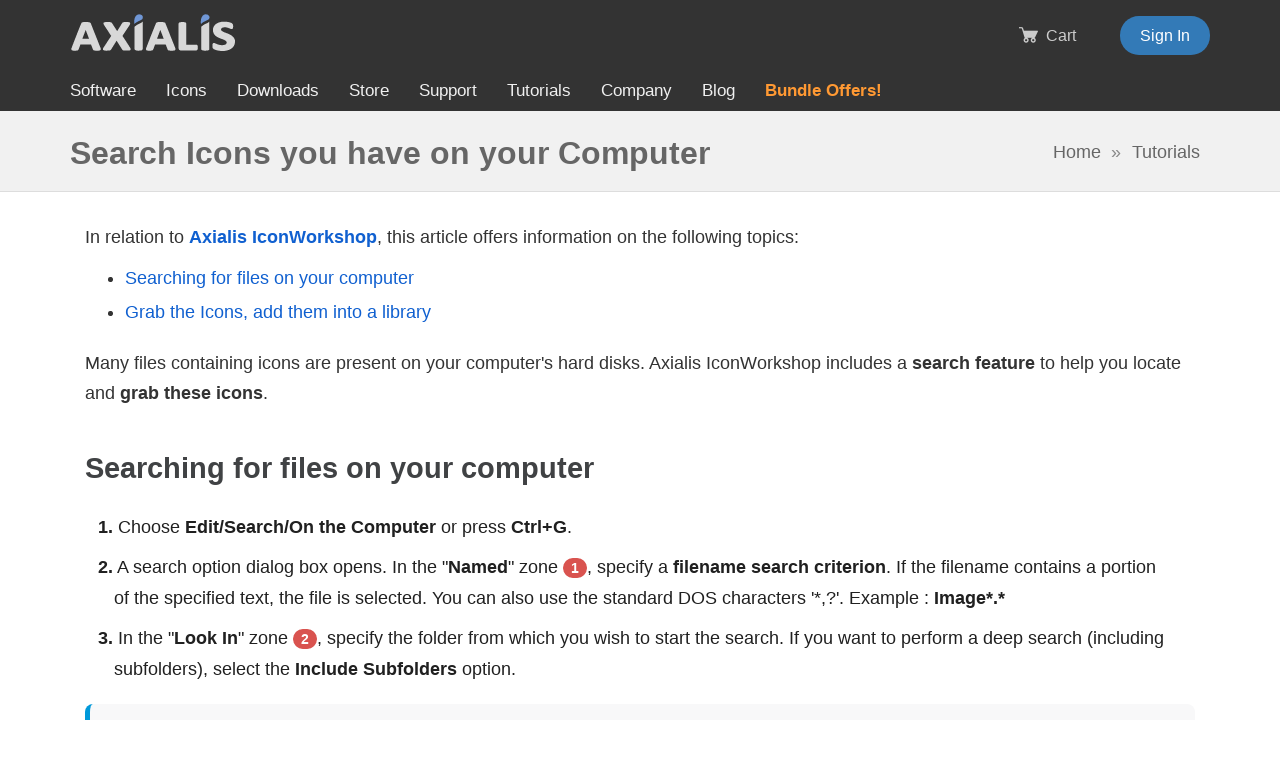

--- FILE ---
content_type: text/html; charset=UTF-8
request_url: https://www.axialis.com/tutorials/search-icons-on-your-computer.html
body_size: 20665
content:

<!DOCTYPE html>
<html lang="en">
  <head>
    <meta charset="UTF-8">
    <meta name="viewport" content="width=device-width, initial-scale=1">
    <meta name="description" content="Learn how to search icons you have on your computer using IconWorkshop...">
    <meta name="keywords" content="icon, search, grab, convert, modify, iconworkshop">
    <title>
      How to Search Icons you have on your Computer
    </title>
    <meta property="og:title" content="Search the Icons you have on your Computer">
    <meta property="og:type" content="company">
    <meta property="og:url" content="https://www.axialis.com/tutorials/">
    <meta property="og:image" content="https://www.axialis.com/og_axialis-logo.png">
    <meta property="og:site_name" content="Axialis">    <link rel="shortcut icon" href="/assets/img/favicon.ico">
    <meta name="application-name" content="Axialis Icons" />
    <meta name="msapplication-TileImage" content="/assets/img/windows-tile.png" />
    <meta name="msapplication-TileColor" content="#404040" />
    <link rel="apple-touch-icon" href="/assets/img/apple-touch-icon.png">
    <meta name="apple-mobile-web-app-title" content="Axialis Icons">

<style type="text/css">
@font-face{font-family:"Icons";font-weight:normal;font-style:normal;font-display:block;src:url("https://www.axialis.com/assets/fonts/Icons.eot");src:url("https://www.axialis.com/assets/fonts/Icons.eot?#iefix") format("embedded-opentype"),url("https://www.axialis.com/assets/fonts/Icons.woff2") format("woff2"),url("https://www.axialis.com/assets/fonts/Icons.woff") format("woff"),url("https://www.axialis.com/assets/fonts/Icons.ttf") format("truetype"),url("https://www.axialis.com/assets/fonts/Icons.svg#icon3") format("svg")}.fi{font-family:'Icons';-moz-osx-font-smoothing:grayscale;-webkit-font-smoothing:antialiased;display:inline-block;font-style:normal;font-variant:normal;text-rendering:auto;line-height:1;vertical-align:.1em}.fi-lg{font-size:1.33333em;line-height:.75em;vertical-align:-.0667em}.fi-xs{font-size:.75em}.fi-sm{font-size:.875em}.fi-1x{font-size:1em}.fi-2x{font-size:2em}.fi-3x{font-size:3em}.fi-4x{font-size:4em}.fi-5x{font-size:5em}.fi-6x{font-size:6em}.fi-7x{font-size:7em}.fi-8x{font-size:8em}.fi-9x{font-size:9em}.fi-10x{font-size:10em}.fi-user-filled:before {  content: "\E000" } .fi-user:before {  content: "\E001" } .fi-enveloppe:before {  content: "\E002" } .fi-enveloppe-o:before {  content: "\E003" } .fi-facebook:before {  content: "\E004" } .fi-twitter:before {  content: "\E005" } .fi-pinterest:before {  content: "\E006" } .fi-trash:before {  content: "\E007" } .fi-instagram:before {  content: "\E008" } .fi-key:before {  content: "\E009" } .fi-shopping-cart-filled:before {  content: "\E00A" } .fi-question-circle:before {  content: "\E00B" } .fi-download:before {  content: "\E00C" } .fi-files-o:before {  content: "\E00D" } .fi-star-o:before {  content: "\E00E" } .fi-caret-left:before {  content: "\E00F" } .fi-caret-right:before {  content: "\E010" } .fi-pencil:before {  content: "\E011" } .fi-search:before {  content: "\E012" } .fi-arrow-circle-right:before {  content: "\E013" } .fi-building-o:before {  content: "\E014" } .fi-plus:before {  content: "\E015" } .fi-warning:before {  content: "\E016" } .fi-check-circle:before {  content: "\E017" } .fi-arrow-up:before {  content: "\E018" } .fi-arrow-right:before {  content: "\E019" } .fi-bars:before {  content: "\E01A" } .fi-minus:before {  content: "\E01B" } .fi-angle-up:before {  content: "\E01C" } .fi-angle-down:before {  content: "\E01D" } .fi-cancel:before {  content: "\E01E" } .fi-time:before {  content: "\E01F" } .fi-comment:before {  content: "\E020" } .fi-calendar:before {  content: "\E021" } .fi-tag:before {  content: "\E022" } .fi-home:before {  content: "\E023" } .fi-unsubscribe:before {  content: "\E024" } 
</style>
<style type="text/css">
@charset "UTF-8";html{font-family:sans-serif;-webkit-text-size-adjust:100%;-ms-text-size-adjust:100%}body{margin:0}article,aside,details,footer,header,main,menu,nav,section{display:block}video{display:inline-block;vertical-align:baseline}[hidden]{display:none}a{background-color:transparent}a:active,a:hover{outline:0}b,strong{font-weight:700}h1{margin:.67em 0;font-size:2em}small{font-size:80%}img{border:0}svg:not(:root){overflow:hidden}button,select{margin:0;font:inherit;color:inherit}button{overflow:visible}button,select{text-transform:none}button{-webkit-appearance:button;cursor:pointer}button[disabled]{cursor:default}button::-moz-focus-inner{padding:0;border:0}table{border-spacing:0;border-collapse:collapse}td{padding:0}@media print{*,:after,:before{color:#000!important;text-shadow:none!important;background:0 0!important;-webkit-box-shadow:none!important;box-shadow:none!important}a,a:visited{text-decoration:underline}a[href]:after{content:" (" attr(href) ")"}a[href^="#"]:after,a[href^="javascript:"]:after{content:""}img,tr{page-break-inside:avoid}img{max-width:100%!important}h2,h3,p{orphans:3;widows:3}h2,h3{page-break-after:avoid}select{background:#fff!important}.navbar{display:none}.label{border:1px solid #000}.table{border-collapse:collapse!important}.table td{background-color:#fff!important}}*{-webkit-box-sizing:border-box;-moz-box-sizing:border-box;box-sizing:border-box}:after,:before{-webkit-box-sizing:border-box;-moz-box-sizing:border-box;box-sizing:border-box}html{font-size:10px;-webkit-tap-highlight-color:transparent}body{font-family:"Helvetica Neue",Helvetica,Arial,sans-serif;font-size:14px;line-height:1.42857143;color:#333;background-color:#fff}button,select{font-family:inherit;font-size:inherit;line-height:inherit}a{color:#337ab7;text-decoration:none}a:focus,a:hover{color:#23527c;text-decoration:underline}a:focus{outline:thin dotted;outline:5px auto -webkit-focus-ring-color;outline-offset:-2px}img{vertical-align:middle}.img-responsive{display:block;max-width:100%;height:auto}.img-circle{border-radius:50%}.sr-only{position:absolute;width:1px;height:1px;padding:0;margin:-1px;overflow:hidden;clip:rect(0,0,0,0);border:0}[role=button]{cursor:pointer}.h1,.h2,.h3,.h4,.h5,.h6,h1,h2,h3,h4,h5,h6{font-family:inherit;font-weight:500;line-height:1.1;color:inherit}.h1 .small,.h1 small,.h2 .small,.h2 small,.h3 .small,.h3 small,.h4 .small,.h4 small,.h5 .small,.h5 small,.h6 .small,.h6 small,h1 .small,h1 small,h2 .small,h2 small,h3 .small,h3 small,h4 .small,h4 small,h5 .small,h5 small,h6 .small,h6 small{font-weight:400;line-height:1;color:#777}.h1,.h2,.h3,h1,h2,h3{margin-top:20px;margin-bottom:10px}.h1 .small,.h1 small,.h2 .small,.h2 small,.h3 .small,.h3 small,h1 .small,h1 small,h2 .small,h2 small,h3 .small,h3 small{font-size:65%}.h4,.h5,.h6,h4,h5,h6{margin-top:10px;margin-bottom:10px}.h4 .small,.h4 small,.h5 .small,.h5 small,.h6 .small,.h6 small,h4 .small,h4 small,h5 .small,h5 small,h6 .small,h6 small{font-size:75%}.h1,h1{font-size:36px}.h2,h2{font-size:30px}.h3,h3{font-size:24px}.h4,h4{font-size:18px}.h5,h5{font-size:14px}.h6,h6{font-size:12px}p{margin:0 0 10px}.small,small{font-size:85%}.text-left{text-align:left}.text-right{text-align:right}.text-center{text-align:center}.text-success{color:#3c763d}a.text-success:hover{color:#2b542c}.text-info{color:#31708f}a.text-info:hover{color:#245269}.text-danger{color:#a94442}a.text-danger:hover{color:#843534}.page-header{padding-bottom:9px;margin:40px 0 20px;border-bottom:1px solid #eee}ol,ul{margin-top:0;margin-bottom:10px}ol ol,ol ul,ul ol,ul ul{margin-bottom:0}.container{padding-right:15px;padding-left:15px;margin-right:auto;margin-left:auto}@media (min-width:768px){.container{width:750px}}@media (min-width:992px){.container{width:970px}}@media (min-width:1200px){.container{width:1170px}}.row{margin-right:-15px;margin-left:-15px}.col-lg-1,.col-lg-10,.col-lg-11,.col-lg-12,.col-lg-2,.col-lg-3,.col-lg-4,.col-lg-5,.col-lg-6,.col-lg-7,.col-lg-8,.col-lg-9,.col-md-1,.col-md-10,.col-md-11,.col-md-12,.col-md-2,.col-md-3,.col-md-4,.col-md-5,.col-md-6,.col-md-7,.col-md-8,.col-md-9,.col-sm-1,.col-sm-10,.col-sm-11,.col-sm-12,.col-sm-2,.col-sm-3,.col-sm-4,.col-sm-5,.col-sm-6,.col-sm-7,.col-sm-8,.col-sm-9,.col-xs-1,.col-xs-10,.col-xs-11,.col-xs-12,.col-xs-2,.col-xs-3,.col-xs-4,.col-xs-5,.col-xs-6,.col-xs-7,.col-xs-8,.col-xs-9{position:relative;min-height:1px;padding-right:15px;padding-left:15px}.col-xs-1,.col-xs-10,.col-xs-11,.col-xs-12,.col-xs-2,.col-xs-3,.col-xs-4,.col-xs-5,.col-xs-6,.col-xs-7,.col-xs-8,.col-xs-9{float:left}.col-xs-12{width:100%}.col-xs-11{width:91.66666667%}.col-xs-10{width:83.33333333%}.col-xs-9{width:75%}.col-xs-8{width:66.66666667%}.col-xs-7{width:58.33333333%}.col-xs-6{width:50%}.col-xs-5{width:41.66666667%}.col-xs-4{width:33.33333333%}.col-xs-3{width:25%}.col-xs-2{width:16.66666667%}.col-xs-1{width:8.33333333%}.col-xs-pull-12{right:100%}.col-xs-pull-11{right:91.66666667%}.col-xs-pull-10{right:83.33333333%}.col-xs-pull-9{right:75%}.col-xs-pull-8{right:66.66666667%}.col-xs-pull-7{right:58.33333333%}.col-xs-pull-6{right:50%}.col-xs-pull-5{right:41.66666667%}.col-xs-pull-4{right:33.33333333%}.col-xs-pull-3{right:25%}.col-xs-pull-2{right:16.66666667%}.col-xs-pull-1{right:8.33333333%}.col-xs-pull-0{right:auto}.col-xs-push-12{left:100%}.col-xs-push-11{left:91.66666667%}.col-xs-push-10{left:83.33333333%}.col-xs-push-9{left:75%}.col-xs-push-8{left:66.66666667%}.col-xs-push-7{left:58.33333333%}.col-xs-push-6{left:50%}.col-xs-push-5{left:41.66666667%}.col-xs-push-4{left:33.33333333%}.col-xs-push-3{left:25%}.col-xs-push-2{left:16.66666667%}.col-xs-push-1{left:8.33333333%}.col-xs-push-0{left:auto}@media (min-width:768px){.col-sm-1,.col-sm-10,.col-sm-11,.col-sm-12,.col-sm-2,.col-sm-3,.col-sm-4,.col-sm-5,.col-sm-6,.col-sm-7,.col-sm-8,.col-sm-9{float:left}.col-sm-12{width:100%}.col-sm-11{width:91.66666667%}.col-sm-10{width:83.33333333%}.col-sm-9{width:75%}.col-sm-8{width:66.66666667%}.col-sm-7{width:58.33333333%}.col-sm-6{width:50%}.col-sm-5{width:41.66666667%}.col-sm-4{width:33.33333333%}.col-sm-3{width:25%}.col-sm-2{width:16.66666667%}.col-sm-1{width:8.33333333%}.col-sm-pull-12{right:100%}.col-sm-pull-11{right:91.66666667%}.col-sm-pull-10{right:83.33333333%}.col-sm-pull-9{right:75%}.col-sm-pull-8{right:66.66666667%}.col-sm-pull-7{right:58.33333333%}.col-sm-pull-6{right:50%}.col-sm-pull-5{right:41.66666667%}.col-sm-pull-4{right:33.33333333%}.col-sm-pull-3{right:25%}.col-sm-pull-2{right:16.66666667%}.col-sm-pull-1{right:8.33333333%}.col-sm-pull-0{right:auto}.col-sm-push-12{left:100%}.col-sm-push-11{left:91.66666667%}.col-sm-push-10{left:83.33333333%}.col-sm-push-9{left:75%}.col-sm-push-8{left:66.66666667%}.col-sm-push-7{left:58.33333333%}.col-sm-push-6{left:50%}.col-sm-push-5{left:41.66666667%}.col-sm-push-4{left:33.33333333%}.col-sm-push-3{left:25%}.col-sm-push-2{left:16.66666667%}.col-sm-push-1{left:8.33333333%}.col-sm-push-0{left:auto}}@media (min-width:992px){.col-md-1,.col-md-10,.col-md-11,.col-md-12,.col-md-2,.col-md-3,.col-md-4,.col-md-5,.col-md-6,.col-md-7,.col-md-8,.col-md-9{float:left}.col-md-12{width:100%}.col-md-11{width:91.66666667%}.col-md-10{width:83.33333333%}.col-md-9{width:75%}.col-md-8{width:66.66666667%}.col-md-7{width:58.33333333%}.col-md-6{width:50%}.col-md-5{width:41.66666667%}.col-md-4{width:33.33333333%}.col-md-3{width:25%}.col-md-2{width:16.66666667%}.col-md-1{width:8.33333333%}.col-md-pull-12{right:100%}.col-md-pull-11{right:91.66666667%}.col-md-pull-10{right:83.33333333%}.col-md-pull-9{right:75%}.col-md-pull-8{right:66.66666667%}.col-md-pull-7{right:58.33333333%}.col-md-pull-6{right:50%}.col-md-pull-5{right:41.66666667%}.col-md-pull-4{right:33.33333333%}.col-md-pull-3{right:25%}.col-md-pull-2{right:16.66666667%}.col-md-pull-1{right:8.33333333%}.col-md-pull-0{right:auto}.col-md-push-12{left:100%}.col-md-push-11{left:91.66666667%}.col-md-push-10{left:83.33333333%}.col-md-push-9{left:75%}.col-md-push-8{left:66.66666667%}.col-md-push-7{left:58.33333333%}.col-md-push-6{left:50%}.col-md-push-5{left:41.66666667%}.col-md-push-4{left:33.33333333%}.col-md-push-3{left:25%}.col-md-push-2{left:16.66666667%}.col-md-push-1{left:8.33333333%}.col-md-push-0{left:auto}}@media (min-width:1200px){.col-lg-1,.col-lg-10,.col-lg-11,.col-lg-12,.col-lg-2,.col-lg-3,.col-lg-4,.col-lg-5,.col-lg-6,.col-lg-7,.col-lg-8,.col-lg-9{float:left}.col-lg-12{width:100%}.col-lg-11{width:91.66666667%}.col-lg-10{width:83.33333333%}.col-lg-9{width:75%}.col-lg-8{width:66.66666667%}.col-lg-7{width:58.33333333%}.col-lg-6{width:50%}.col-lg-5{width:41.66666667%}.col-lg-4{width:33.33333333%}.col-lg-3{width:25%}.col-lg-2{width:16.66666667%}.col-lg-1{width:8.33333333%}.col-lg-pull-12{right:100%}.col-lg-pull-11{right:91.66666667%}.col-lg-pull-10{right:83.33333333%}.col-lg-pull-9{right:75%}.col-lg-pull-8{right:66.66666667%}.col-lg-pull-7{right:58.33333333%}.col-lg-pull-6{right:50%}.col-lg-pull-5{right:41.66666667%}.col-lg-pull-4{right:33.33333333%}.col-lg-pull-3{right:25%}.col-lg-pull-2{right:16.66666667%}.col-lg-pull-1{right:8.33333333%}.col-lg-pull-0{right:auto}.col-lg-push-12{left:100%}.col-lg-push-11{left:91.66666667%}.col-lg-push-10{left:83.33333333%}.col-lg-push-9{left:75%}.col-lg-push-8{left:66.66666667%}.col-lg-push-7{left:58.33333333%}.col-lg-push-6{left:50%}.col-lg-push-5{left:41.66666667%}.col-lg-push-4{left:33.33333333%}.col-lg-push-3{left:25%}.col-lg-push-2{left:16.66666667%}.col-lg-push-1{left:8.33333333%}.col-lg-push-0{left:auto}}table{background-color:transparent}.table{width:100%;max-width:100%;margin-bottom:20px}.table .table{background-color:#fff}table col[class*=col-]{position:static;display:table-column;float:none}table td[class*=col-]{position:static;display:table-cell;float:none}.table-responsive{min-height:.01%;overflow-x:auto}@media screen and (max-width:767px){.table-responsive{width:100%;margin-bottom:15px;overflow-y:hidden;-ms-overflow-style:-ms-autohiding-scrollbar;border:1px solid #ddd}.table-responsive>.table{margin-bottom:0}}label{display:inline-block;max-width:100%;margin-bottom:5px;font-weight:700}select[multiple],select[size]{height:auto}.has-feedback{position:relative}.has-success .control-label,.has-success .help-block{color:#3c763d}.help-block{display:block;margin-top:5px;margin-bottom:10px;color:#737373}.collapse{display:none}.collapse.in{display:block}tr.collapse.in{display:table-row}.caret{display:inline-block;width:0;height:0;margin-left:2px;vertical-align:middle;border-top:4px dashed;border-right:4px solid transparent;border-left:4px solid transparent}.dropdown{position:relative}.dropdown-toggle:focus{outline:0}.dropdown-menu{position:absolute;top:100%;left:0;z-index:1000;display:none;float:left;min-width:160px;padding:5px 0;margin:2px 0 0;font-size:14px;text-align:left;list-style:none;background-color:#fff;-webkit-background-clip:padding-box;background-clip:padding-box;border:1px solid #ccc;border:1px solid rgba(0,0,0,.15);border-radius:4px;-webkit-box-shadow:0 6px 12px rgba(0,0,0,.175);box-shadow:0 6px 12px rgba(0,0,0,.175)}.dropdown-menu.pull-right{right:0;left:auto}.dropdown-menu .divider{height:1px;margin:9px 0;overflow:hidden;background-color:#e5e5e5}.dropdown-menu>li>a{display:block;padding:3px 20px;clear:both;font-weight:400;line-height:1.42857143;color:#333;white-space:nowrap}.dropdown-menu>li>a:focus,.dropdown-menu>li>a:hover{color:#262626;text-decoration:none;background-color:#f5f5f5}.dropdown-menu>.disabled>a,.dropdown-menu>.disabled>a:focus,.dropdown-menu>.disabled>a:hover{color:#777}.dropdown-menu>.disabled>a:focus,.dropdown-menu>.disabled>a:hover{text-decoration:none;cursor:not-allowed;background-color:transparent;background-image:none}.open>.dropdown-menu{display:block}.open>a{outline:0}.dropdown-menu-right{right:0;left:auto}.dropdown-menu-left{right:auto;left:0}.dropdown-header{display:block;padding:3px 20px;font-size:12px;line-height:1.42857143;color:#777;white-space:nowrap}.pull-right>.dropdown-menu{right:0;left:auto}.navbar-fixed-bottom .dropdown .caret{content:"";border-top:0;border-bottom:4px solid}.navbar-fixed-bottom .dropdown .dropdown-menu{top:auto;bottom:100%;margin-bottom:2px}@media (min-width:768px){.navbar-right .dropdown-menu{right:0;left:auto}.navbar-right .dropdown-menu-left{right:auto;left:0}}.nav{padding-left:0;margin-bottom:0;list-style:none}.nav>li{position:relative;display:block}.nav>li>a{position:relative;display:block;padding:10px 15px}.nav>li>a:focus,.nav>li>a:hover{text-decoration:none;background-color:#eee}.nav>li.disabled>a{color:#777}.nav>li.disabled>a:focus,.nav>li.disabled>a:hover{color:#777;text-decoration:none;cursor:not-allowed;background-color:transparent}.nav .open>a,.nav .open>a:focus,.nav .open>a:hover{background-color:#eee;border-color:#337ab7}.nav .nav-divider{height:1px;margin:9px 0;overflow:hidden;background-color:#e5e5e5}.nav>li>a>img{max-width:none}.navbar{position:relative;min-height:50px;margin-bottom:20px;border:1px solid transparent}@media (min-width:768px){.navbar{border-radius:4px}}@media (min-width:768px){.navbar-header{float:left}}.navbar-collapse{padding-right:15px;padding-left:15px;overflow-x:visible;-webkit-overflow-scrolling:touch;border-top:1px solid transparent;-webkit-box-shadow:inset 0 1px 0 rgba(255,255,255,.1);box-shadow:inset 0 1px 0 rgba(255,255,255,.1)}.navbar-collapse.in{overflow-y:auto}@media (min-width:768px){.navbar-collapse{width:auto;border-top:0;-webkit-box-shadow:none;box-shadow:none}.navbar-collapse.collapse{display:block!important;height:auto!important;padding-bottom:0;overflow:visible!important}.navbar-collapse.in{overflow-y:visible}.navbar-fixed-bottom .navbar-collapse,.navbar-fixed-top .navbar-collapse,.navbar-static-top .navbar-collapse{padding-right:0;padding-left:0}}.navbar-fixed-bottom .navbar-collapse,.navbar-fixed-top .navbar-collapse{max-height:340px}@media (max-device-width:480px) and (orientation:landscape){.navbar-fixed-bottom .navbar-collapse,.navbar-fixed-top .navbar-collapse{max-height:200px}}.container>.navbar-collapse,.container>.navbar-header{margin-right:-15px;margin-left:-15px}@media (min-width:768px){.container>.navbar-collapse,.container>.navbar-header{margin-right:0;margin-left:-15px}}.navbar-static-top{z-index:1000;border-width:0 0 1px}@media (min-width:768px){.navbar-static-top{border-radius:0}}.navbar-fixed-bottom,.navbar-fixed-top{position:fixed;right:0;left:0;z-index:1030}@media (min-width:768px){.navbar-fixed-bottom,.navbar-fixed-top{border-radius:0}}.navbar-fixed-top{top:0;border-width:0 0 1px}.navbar-fixed-bottom{bottom:0;margin-bottom:0;border-width:1px 0 0}.navbar-brand{float:left;height:50px;padding:15px 15px;font-size:18px;line-height:20px}.navbar-brand:focus,.navbar-brand:hover{text-decoration:none}.navbar-brand>img{display:block}@media (min-width:768px){.navbar>.container .navbar-brand{margin-left:-15px}}.navbar-toggle{position:relative;float:right;padding:9px 10px;margin-top:8px;margin-right:15px;margin-bottom:8px;background-color:transparent;background-image:none;border:1px solid transparent;border-radius:4px}.navbar-toggle:focus{outline:0}.navbar-toggle .icon-bar{display:block;width:22px;height:2px;border-radius:1px}.navbar-toggle .icon-bar+.icon-bar{margin-top:4px}@media (min-width:768px){.navbar-toggle{display:none}}.navbar-nav{margin:7.5px -15px}.navbar-nav>li>a{padding-top:10px;padding-bottom:10px;line-height:20px}@media (max-width:767px){.navbar-nav .open .dropdown-menu{position:static;float:none;width:auto;margin-top:0;background-color:transparent;border:0;-webkit-box-shadow:none;box-shadow:none}.navbar-nav .open .dropdown-menu .dropdown-header,.navbar-nav .open .dropdown-menu>li>a{padding:5px 15px 5px 25px}.navbar-nav .open .dropdown-menu>li>a{line-height:20px}.navbar-nav .open .dropdown-menu>li>a:focus,.navbar-nav .open .dropdown-menu>li>a:hover{background-image:none}}@media (min-width:768px){.navbar-nav{float:left;margin:0}.navbar-nav>li{float:left}.navbar-nav>li>a{padding-top:15px;padding-bottom:15px}}.navbar-nav>li>.dropdown-menu{margin-top:0;border-top-left-radius:0;border-top-right-radius:0}.navbar-fixed-bottom .navbar-nav>li>.dropdown-menu{margin-bottom:0;border-top-left-radius:4px;border-top-right-radius:4px;border-bottom-right-radius:0;border-bottom-left-radius:0}.navbar-text{margin-top:15px;margin-bottom:15px}@media (min-width:768px){.navbar-text{float:left;margin-right:15px;margin-left:15px}}@media (min-width:768px){.navbar-left{float:left!important}.navbar-right{float:right!important;margin-right:-15px}.navbar-right~.navbar-right{margin-right:0}}.navbar-default{background-color:#f8f8f8;border-color:#e7e7e7}.navbar-default .navbar-brand{color:#777}.navbar-default .navbar-brand:focus,.navbar-default .navbar-brand:hover{color:#5e5e5e;background-color:transparent}.navbar-default .navbar-text{color:#777}.navbar-default .navbar-nav>li>a{color:#777}.navbar-default .navbar-nav>li>a:focus,.navbar-default .navbar-nav>li>a:hover{color:#333;background-color:transparent}.navbar-default .navbar-nav>.disabled>a,.navbar-default .navbar-nav>.disabled>a:focus,.navbar-default .navbar-nav>.disabled>a:hover{color:#ccc;background-color:transparent}.navbar-default .navbar-toggle{border-color:#ddd}.navbar-default .navbar-toggle:focus,.navbar-default .navbar-toggle:hover{background-color:#ddd}.navbar-default .navbar-toggle .icon-bar{background-color:#888}.navbar-default .navbar-collapse{border-color:#e7e7e7}.navbar-default .navbar-nav>.open>a,.navbar-default .navbar-nav>.open>a:focus,.navbar-default .navbar-nav>.open>a:hover{color:#333;background-color:#e7e7e7}@media (max-width:767px){.navbar-default .navbar-nav .open .dropdown-menu>li>a{color:#777}.navbar-default .navbar-nav .open .dropdown-menu>li>a:focus,.navbar-default .navbar-nav .open .dropdown-menu>li>a:hover{color:#333;background-color:transparent}.navbar-default .navbar-nav .open .dropdown-menu>.disabled>a,.navbar-default .navbar-nav .open .dropdown-menu>.disabled>a:focus,.navbar-default .navbar-nav .open .dropdown-menu>.disabled>a:hover{color:#ccc;background-color:transparent}}.navbar-default .navbar-link{color:#777}.navbar-default .navbar-link:hover{color:#333}.breadcrumb{padding:8px 15px;margin-bottom:20px;list-style:none;background-color:#f5f5f5;border-radius:4px}.breadcrumb>li{display:inline-block}.breadcrumb>li+li:before{padding:0 5px;color:#ccc;content:"/ "}.label{display:inline;padding:.2em .6em .3em;font-size:75%;font-weight:700;line-height:1;color:#fff;text-align:center;white-space:nowrap;vertical-align:baseline;border-radius:.25em}a.label:focus,a.label:hover{color:#fff;text-decoration:none;cursor:pointer}.label:empty{display:none}.label-default{background-color:#777}.label-default[href]:focus,.label-default[href]:hover{background-color:#5e5e5e}.label-success{background-color:#5cb85c}.label-success[href]:focus,.label-success[href]:hover{background-color:#449d44}.label-info{background-color:#5bc0de}.label-info[href]:focus,.label-info[href]:hover{background-color:#31b0d5}.label-danger{background-color:#d9534f}.label-danger[href]:focus,.label-danger[href]:hover{background-color:#c9302c}@-webkit-keyframes progress-bar-stripes{from{background-position:40px 0}to{background-position:0 0}}@-o-keyframes progress-bar-stripes{from{background-position:40px 0}to{background-position:0 0}}@keyframes progress-bar-stripes{from{background-position:40px 0}to{background-position:0 0}}.media{margin-top:15px}.media:first-child{margin-top:0}.media,.media-body{overflow:hidden;zoom:1}.media-body{width:10000px}.media-object{display:block}.media-right,.media>.pull-right{padding-left:10px}.media-left,.media>.pull-left{padding-right:10px}.media-body,.media-left,.media-right{display:table-cell;vertical-align:top}.media-bottom{vertical-align:bottom}.panel{margin-bottom:20px;background-color:#fff;border:1px solid transparent;border-radius:4px;-webkit-box-shadow:0 1px 1px rgba(0,0,0,.05);box-shadow:0 1px 1px rgba(0,0,0,.05)}.panel-body{padding:15px}.panel-title{margin-top:0;margin-bottom:0;font-size:16px;color:inherit}.panel-title>.small,.panel-title>.small>a,.panel-title>a,.panel-title>small,.panel-title>small>a{color:inherit}.panel-footer{padding:10px 15px;background-color:#f5f5f5;border-top:1px solid #ddd;border-bottom-right-radius:3px;border-bottom-left-radius:3px}.panel>.panel-collapse>.table,.panel>.table,.panel>.table-responsive>.table{margin-bottom:0}.panel>.table-responsive:first-child>.table:first-child,.panel>.table:first-child{border-top-left-radius:3px;border-top-right-radius:3px}.panel>.table-responsive:first-child>.table:first-child>tbody:first-child>tr:first-child,.panel>.table-responsive:first-child>.table:first-child>thead:first-child>tr:first-child,.panel>.table:first-child>tbody:first-child>tr:first-child,.panel>.table:first-child>thead:first-child>tr:first-child{border-top-left-radius:3px;border-top-right-radius:3px}.panel>.table-responsive:first-child>.table:first-child>tbody:first-child>tr:first-child td:first-child,.panel>.table-responsive:first-child>.table:first-child>thead:first-child>tr:first-child td:first-child,.panel>.table:first-child>tbody:first-child>tr:first-child td:first-child,.panel>.table:first-child>thead:first-child>tr:first-child td:first-child{border-top-left-radius:3px}.panel>.table-responsive:first-child>.table:first-child>tbody:first-child>tr:first-child td:last-child,.panel>.table-responsive:first-child>.table:first-child>thead:first-child>tr:first-child td:last-child,.panel>.table:first-child>tbody:first-child>tr:first-child td:last-child,.panel>.table:first-child>thead:first-child>tr:first-child td:last-child{border-top-right-radius:3px}.panel>.table-responsive:last-child>.table:last-child,.panel>.table:last-child{border-bottom-right-radius:3px;border-bottom-left-radius:3px}.panel>.table-responsive:last-child>.table:last-child>tbody:last-child>tr:last-child,.panel>.table-responsive:last-child>.table:last-child>tfoot:last-child>tr:last-child,.panel>.table:last-child>tbody:last-child>tr:last-child,.panel>.table:last-child>tfoot:last-child>tr:last-child{border-bottom-right-radius:3px;border-bottom-left-radius:3px}.panel>.table-responsive:last-child>.table:last-child>tbody:last-child>tr:last-child td:first-child,.panel>.table-responsive:last-child>.table:last-child>tfoot:last-child>tr:last-child td:first-child,.panel>.table:last-child>tbody:last-child>tr:last-child td:first-child,.panel>.table:last-child>tfoot:last-child>tr:last-child td:first-child{border-bottom-left-radius:3px}.panel>.table-responsive:last-child>.table:last-child>tbody:last-child>tr:last-child td:last-child,.panel>.table-responsive:last-child>.table:last-child>tfoot:last-child>tr:last-child td:last-child,.panel>.table:last-child>tbody:last-child>tr:last-child td:last-child,.panel>.table:last-child>tfoot:last-child>tr:last-child td:last-child{border-bottom-right-radius:3px}.panel>.panel-body+.table,.panel>.panel-body+.table-responsive,.panel>.table+.panel-body,.panel>.table-responsive+.panel-body{border-top:1px solid #ddd}.panel>.table-responsive{margin-bottom:0;border:0}.panel-default{border-color:#ddd}.panel-default>.panel-footer+.panel-collapse>.panel-body{border-bottom-color:#ddd}.panel-success{border-color:#d6e9c6}.panel-success>.panel-footer+.panel-collapse>.panel-body{border-bottom-color:#d6e9c6}.panel-info{border-color:#bce8f1}.panel-info>.panel-footer+.panel-collapse>.panel-body{border-bottom-color:#bce8f1}.panel-danger{border-color:#ebccd1}.panel-danger>.panel-footer+.panel-collapse>.panel-body{border-bottom-color:#ebccd1}.container:after,.container:before,.nav:after,.nav:before,.navbar-collapse:after,.navbar-collapse:before,.navbar-header:after,.navbar-header:before,.navbar:after,.navbar:before,.panel-body:after,.panel-body:before,.row:after,.row:before{display:table;content:" "}.container:after,.nav:after,.navbar-collapse:after,.navbar-header:after,.navbar:after,.panel-body:after,.row:after{clear:both}.center-block{display:block;margin-right:auto;margin-left:auto}.pull-right{float:right!important}.pull-left{float:left!important}.show{display:block!important}.hidden{display:none!important}@media (max-width:767px){.hidden-xs{display:none!important}}@media (min-width:768px) and (max-width:991px){.hidden-sm{display:none!important}}@media (min-width:992px) and (max-width:1199px){.hidden-md{display:none!important}}@media (min-width:1200px){.hidden-lg{display:none!important}}.animated{-webkit-animation-duration:1s;animation-duration:1s;-webkit-animation-fill-mode:both;animation-fill-mode:both}@-webkit-keyframes fadeInDownBig{0%{opacity:0;-webkit-transform:translate3d(0,-2000px,0);transform:translate3d(0,-2000px,0)}100%{opacity:1;-webkit-transform:none;transform:none}}@keyframes fadeInDownBig{0%{opacity:0;-webkit-transform:translate3d(0,-2000px,0);transform:translate3d(0,-2000px,0)}100%{opacity:1;-webkit-transform:none;transform:none}}@-webkit-keyframes fadeInLeft{0%{opacity:0;-webkit-transform:translate3d(-100%,0,0);transform:translate3d(-100%,0,0)}100%{opacity:1;-webkit-transform:none;transform:none}}@keyframes fadeInLeft{0%{opacity:0;-webkit-transform:translate3d(-100%,0,0);transform:translate3d(-100%,0,0)}100%{opacity:1;-webkit-transform:none;transform:none}}@-webkit-keyframes fadeInLeftBig{0%{opacity:0;-webkit-transform:translate3d(-2000px,0,0);transform:translate3d(-2000px,0,0)}100%{opacity:1;-webkit-transform:none;transform:none}}@keyframes fadeInLeftBig{0%{opacity:0;-webkit-transform:translate3d(-2000px,0,0);transform:translate3d(-2000px,0,0)}100%{opacity:1;-webkit-transform:none;transform:none}}@-webkit-keyframes fadeInUpBig{0%{opacity:0;-webkit-transform:translate3d(0,2000px,0);transform:translate3d(0,2000px,0)}100%{opacity:1;-webkit-transform:none;transform:none}}@keyframes fadeInUpBig{0%{opacity:0;-webkit-transform:translate3d(0,2000px,0);transform:translate3d(0,2000px,0)}100%{opacity:1;-webkit-transform:none;transform:none}}body:after{display:none}#sb-site,.sb-site-container,body,html{margin:0;padding:0;-webkit-box-sizing:border-box;-moz-box-sizing:border-box;box-sizing:border-box}body,html{width:100%;overflow-x:hidden}html{height:100%}body{min-height:100%;height:auto;position:relative}#sb-site,.sb-site-container{width:100%;position:relative;z-index:1;background-color:#fff}.sb-left{left:0}.sb-right{right:0}.sb-style-overlay{z-index:9999}#sb-site,.sb-site-container{-webkit-transition:-webkit-transform .4s ease;-moz-transition:-moz-transform .4s ease;-o-transition:-o-transform .4s ease;transition:transform .4s ease;-webkit-transition-property:-webkit-transform,left,right;-webkit-backface-visibility:hidden}
</style>
<style type="text/css">
html{-webkit-font-smoothing:antialiased}body{font-family:"Open Sans",helvetica,sans-serif;font-size:16px;background-color:#fff;color:#333;line-height:1.6em}.boxed{background-color:#fff}h1,h2,h3,h4,h5,h6{font-family:"Open Sans",sans-serif;font-weight:400;line-height:120%;color:#3c6aa6;margin:20px 0 17px 0}h1{font-weight:300;font-size:42px}h2{font-weight:300;font-size:36px}h3{font-weight:400;font-size:1.7em;color:#4a76b0}h4{font-size:1.45em;color:#4a76b0;margin:20px 0 12px 0}h5{font-size:1.35em;font-weight:400;margin:20px 0 8px 0}h6{margin:20px 0 8px 0;font-weight:700;font-size:100%;color:#333}a{color:#1060d0}.strong{font-weight:400}a:active,a:focus,a:hover{color:#4a9cf8}a.button{text-decoration:none}:focus{outline:0!important}::-moz-focus-inner{border:0!important}p.small{font-size:.9em}.margin-small{margin-top:5px;margin-bottom:5px}.small-font{font-size:.9em}img+p{margin-top:20px}.p-lg{font-size:1.1em;line-height:180%}.margin-bottom{margin-bottom:40px}.margin-top-20{margin-top:20px}.margin-top{margin-top:40px}.margin-top-80{margin-top:80px}.text-block-body{margin-left:15px;margin-right:15px}.text-icon{margin-bottom:30px;overflow:hidden}.text-icon .icon-ar{float:left;margin-top:5px}.text-icon-content{padding-left:70px;font-size:.9em}.text-icon-content p{margin-top:5px}.section-title{border-bottom:solid 1px #ddd;padding-bottom:15px;margin-top:39px;color:#000}.section-title:first-letter{color:#4d7db3}.css-section{margin-bottom:50px}.main-header{background-color:#4d7db3;color:#fff;padding:20px 0;margin-bottom:40px;position:relative}.main-header .page-title{color:#fff;margin:0;padding:0;line-height:110%;font-size:32px;display:inline-block;padding-top:5px;font-weight:700;}@media (max-width:767px){.navbar-default.navbar-dark+.main-header .page-title,.navbar-default.navbar-dark+.main-header{line-height:120%;font-size:26px;}}.social-icon-ar{display:inline-block;width:44px;height:44px;color:#fff;text-align:center;font-size:28px;text-shadow:0 -1px 0 rgba(0,0,0,.2);border-radius:2px;box-shadow:0 1px 3px rgba(0,0,0,.1);margin:0 20px 20px 0}.social-icon-ar:hover{color:#fff;text-shadow:0 -1px 2px rgba(0,0,0,.3);box-shadow:1px 1px 0 rgba(0,0,0,.2)}.social-icon-ar.circle{border-radius:40px}.social-icon-ar.sm{width:25px;height:25px;margin:0 10px 10px 0;font-size:15px}.social-icon-ar.twitter{background-color:#00aced;background-image:linear-gradient(to top,#00aced,#21c2ff)}.social-icon-ar.facebook{background-color:#3b5998;background-image:linear-gradient(to top,#3b5998,#4c70ba)}.social-icon-ar.pinterest{background-color:#cb2027;background-image:linear-gradient(to top,#cb2027,#e03e44)}.social-icon-ar.instagram{background-color:#f1876b;background-image:linear-gradient(to top,#f1876b,#f1876b)}.social-icon-ar.vine{background-color:#00b48a;background-image:linear-gradient(to top,#00b48a,#00e7b1)}.panel-border{background-color:#f5f5f5;box-shadow:inset 0 0 2px rgba(0,0,0,.1);border:0;padding:10px}.panel-border .panel-body{background-color:#fff;box-shadow:0 0 2px rgba(0,0,0,.1)}.label{text-shadow:none;font-family:"Open Sans"}.label-success{background-color:#02c66c}.label-danger{background-color:#d9534f}.label-info{background-color:#54c8eb}.page-header{color:#000;border-bottom:solid 1px #4d7db3;margin-bottom:30px}.right-line{position:relative;z-index:1;overflow:hidden;color:#000;margin:30px 0}.right-line:after{position:absolute;top:55%;overflow:hidden;width:100%;height:1px;content:' ';background-color:#ddd;border-left:solid 20px #fff}.has-success .control-label{color:#019450}.panel,.panel .panel-footer{border-radius:0}.panel-default{border-color:#e5e5e5}.panel-title{padding:7px}.panel-danger-dark .panel-footer a,.panel-danger-dark .panel-header a,.panel-info-dark .panel-footer a,.panel-info-dark .panel-header a,.panel-success-dark .panel-footer a,.panel-success-dark .panel-header a{color:#fff}.panel .panel-footer i{margin:0 5px}.panel-body-no-padding{padding:0!important}.panel-default .panel-footer{background-color:#f3f3f3;color:#666}.panel-success-dark .panel-footer{background-color:#5ca43f;color:#fff}.panel-info-dark .panel-footer{background-color:#288ec3;color:#fff}.panel-danger-dark .panel-footer{background-color:#a94242;color:#fff}.panel-success-dark .panel-body{border:solid 1px #5ca43f}.panel-info-dark .panel-body{border:solid 1px #288ec3}.panel-danger-dark .panel-body{border:solid 1px #a94242}.dropdown-toggle{padding:15px}.dropdown>a:after{top:8px;right:9px;font-size:11px;content:"";position:absolute;font-weight:400;display:inline-block;font-family:Icons}.dropdown>a:after{top:0;right:0;content:""}@media (max-width:767px){.dropdown>a{border-bottom:solid 1px #ddd;margin:0}.dropdown.open>a,.dropdown.open>a:active,.dropdown.open>a:focus{border-bottom:solid 1px #ddd}.dropdown a{padding:0 6px}.dropdown>a:after{top:10px;right:15px;content:""}.dropdown.open>a:after{top:10px;right:15px;content:""}}.dropdown-header{text-align:center;border-bottom:solid 1px #e5e5e5;border-top:solid 1px #e5e5e5;padding:6px 0;margin:9px 0}.main-header .container{position:relative}@media (max-width:500px){.main-header .breadcrumb{display:none!important}}.main-header .breadcrumb{margin:0;display:inline-block;background:0 0;color:#fff;font-size:1.1em;position:absolute;top:0;right:10px}.main-header .breadcrumb li{color:#eee}.main-header .breadcrumb a{color:#fff}.main-header .breadcrumb a:hover{text-decoration:none;border-bottom:solid 1px #fff}.breadcrumb>li+li:before{padding:0 6px 0 5px;content:"»"}.main-header .breadcrumb>li+li:before{color:#fff}.navbar-default{box-shadow:0 1px 2px rgba(0,0,0,.4),inset 0 0 2px rgba(255,255,255,.75);background-image:linear-gradient(to top,#ececec,#f4f4f4);margin-bottom:0;border-bottom:0;min-height:40px}.navbar-default .navbar-brand{font-size:28px;font-weight:300;text-transform:lowercase;word-spacing:-6px;-webkit-text-stroke:.01em;padding-left:5px;color:#000}@media (min-width:360px) and (max-width:768px){.navbar-default .navbar-brand{margin-left:0;height:40px}}@media (max-width:400px){.navbar-default .navbar-brand{background:0 0;padding-left:0;height:40px}}.navbar-default .navbar-brand span{color:#4d7db3}.dropdown-menu li a{position:relative}.dropdown-menu li a .label{position:absolute;right:20px;top:8px}.dropdown-menu li a:hover .label{background-color:#fff;color:#4d7db3}@media (min-width:767px){.navbar-collapse{padding:0}.navbar-default .navbar-nav>li>a{padding-top:16px;padding-bottom:15px;margin-top:-1px;color:#000;font-family:"Open Sans",sans-serif;font-size:17px;font-weight:400}.navbar-default .navbar-nav>li.dropdown>a{margin-top:2px;padding-top:8px;padding-right:15px;padding-bottom:8px;height:38px}.navbar-default .navbar-nav>li>a:active,.navbar-default .navbar-nav>li>a:focus,.navbar-default .navbar-nav>li>a:hover{background-color:#4d7db3;background-image:linear-gradient(to top,#4571a2,#4d7db3);color:#fff}.navbar-default .navbar-nav>.open>a,.navbar-default .navbar-nav>.open>a:focus,.navbar-default .navbar-nav>.open>a:hover{background-color:#4d7db3;color:#fff}.dropdown-menu{padding:0;min-width:200px;border-radius:0;z-index:9999!important;margin-top:0!important;box-shadow:0 1px 1px rgba(0,0,0,.4),inset 0 0 2px rgba(255,255,255,.75);background-color:#f5f5f5}.dropdown-menu li a{font-size:15px;font-weight:400;padding:6px 15px}.dropdown-menu li>a:active,.dropdown-menu li>a:focus,.dropdown-menu li>a:hover{background-color:#4d7db3;background-image:linear-gradient(to top,#4571a2,#4d7db3);color:#fff}}@media (min-width:768px) and (max-width:991px){.navbar-default .navbar-nav>li>a{font-size:14px;padding-left:8px;padding-right:8px}.navbar-default .navbar-nav>li.dropdown>a{padding-right:25px}.dropdown>a:after{right:10px}.navbar-default .navbar-brand{font-size:1.9em;word-spacing:-5px;-webkit-text-stroke:.007em;background-image:none;padding-left:5px}}.navbar-header .navbar-toggle{margin:0;padding:8px 12px 4px 12px;background-color:#333;background-image:linear-gradient(to top,#4d4d4d,#666);border:none;border-radius:0;color:#fff;position:absolute;left:0;height:40px}.navbar-header .navbar-toggle:focus,.navbar-header .navbar-toggle:hover{background-color:#4571a2}.navbar-header .navbar-toggle i{margin:0;padding:0;line-height:100%;font-size:1.5em}.sb-icon-navbar i{background-color:#333;background-image:linear-gradient(to top,#4d4d4d,#666);color:#fff;padding:11px;margin-left:15px;vertical-align:middle;font-size:1.5em;padding:10px 12px 14px 12px;height:40px}@media (min-width:768px) and (max-width:842px){.navbar-right{float:left!important}}@media (max-width:991px){.sb-icon-navbar i{position:absolute;right:0;top:0;margin:0}}@media (max-width:767px){.navbar-default .navbar-brand{font-size:1.7em;word-spacing:-4px;margin-left:5px;padding-top:4px;padding-bottom:6px;width:100%}}#footer-widgets{background-color:#333;color:#eee;padding:0 0 20px 0;margin-top:30px;border-top:solid 1px #ccc;box-shadow:0 0 1px rgba(0,0,0,.3)}.footer-widget-title{font-family:'Open Sans',sans-serif;font-size:1.5em;color:#7197c2}#footer-widgets a{color:#eee;text-decoration:none;transition:all .25s ease}#footer-widgets a:hover{color:#7197c2}#footer{background-color:#333;color:#ccc;padding:17px 0;text-align:center;border-top:solid 1px #333}#footer a{color:#4d7db3;text-decoration:none}#footer a:hover{color:#4d7db3}#footer p{margin:0;padding:0;line-height:100%}.footer-widget .media{margin-bottom:10px}.footer-widget small{color:#ccc;font-style:oblique}.padding-20{padding:20px 0}.padding-40{padding:40px 0}.padding-top-20{padding-top:20px}.padding-top-40{padding-top:40px}.margin-10{margin:10px 0!important}.no-margin{margin:0!important}.no-padding{padding:0!important}.no-margin-bottom{margin-bottom:0!important}.no-margin-top{margin-top:0!important}.no-margin-left{margin-left:0!important}.no-margin-right{margin-right:0!important}.block{margin-bottom:40px}.block .nav>li>a>i{font-size:1.3em}.block ul{padding:0}.block ul.simple li{list-style-type:none;margin:3px 0}.block ul.simple li a{border-left:solid 2px #4d7db3;padding-left:20px}.block ul.simple li a:hover{border-color:#000}.block ul.simple li ul{padding-left:20px}#header-full{background-image:url(https://www.axialis.com/assets/img/back.jpg);background-repeat:no-repeat;background-size:cover;color:#fff}.header-full-icons{margin-top:80px}.header-full-icons{margin-top:80px;text-shadow:0 1px 2px rgba(0,0,0,.75)}.header-full-icons .icon-ar{transition:all .25s ease}.header-full-icons .icon-ar:hover{background-color:rgba(255,255,255,.2)}#header-full h1,#header-full h2,#header-full h3,#header-full h4,#header-full h6{color:#fff;text-shadow:0 1px 2px rgba(0,0,0,.75);font-family:"Open Sans",sans-serif}.head-title{font-size:5em;font-weight:300;text-align:center;color:#fff!important}@media (min-height:900px){.header-full-icons{margin-top:40px}}@media (max-height:900px){.header-full-icons{margin-top:40px}.head-title{font-size:3em}}@media (max-height:768px){.head-full-logo{display:none}}@media (max-width:991px){.header-full-icons{margin-top:40px}.head-title{font-size:3em;font-weight:300;text-align:center;color:#fff!important}}.title-logo{background-image:url(https://www.axialis.com/assets/img/logo_small.png);background-repeat:no-repeat;background-position:center top;font-size:2.3em;font-weight:300;font-family:"Open Sans",sans-serif;color:#000;padding-top:70px;margin-bottom:20px;text-align:center}.title-logo span{color:#4d7db3}.transparent-div{box-shadow:0 0 4px rgba(0,0,0,.2),inset 0 0 2px #fff;border:solid 1px #c3c3c3;background-color:rgba(255,255,255,.4);padding:20px;color:#7e8488}.transparent-div h1,.transparent-div h2,.transparent-div h3{color:#7e8488}.transparent-div h1{font-size:3.5em}.transparent-div p{font-size:1.2em;font-family:"Open Sans",sans-serif;font-weight:300;margin-bottom:25px}.dark-div{background-color:rgba(0,0,0,.5)}.service-header-text{max-width:450px;text-shadow:0 1px 2px rgba(0,0,0,.75)}.service-header-text h1{color:#cdff76}.header-full{background-image:linear-gradient(to top,#f0f0f0,#f4f4f4)}.header-full-title{width:280px;height:60px;float:left;overflow:hidden;margin-top:10px;padding-right:50px;padding-top:2px;padding-bottom:10px}.header-full-title h1{margin-bottom:5px;margin-top:15px;font-family:"Open Sans";word-spacing:-7px;color:#000;font-size:32px}.header-full-title h1 a{color:#000;text-decoration:none}.header-full-title h1 span,.header-full-title h1 span a{color:#4d7db3}.header-full-title p{margin-bottom:15px;font-size:1.2em;text-align:center}.top-nav{float:right;position:relative}.top-nav .dropdown{display:inline-block;margin-left:20px;z-index:60000000;vertical-align:top;margin-top:16px}.top-nav .dropdown a{margin:0;padding:0;display:inline-block;padding:7px 10px;text-decoration:none;border-top:0}.top-nav .dropdown a:hover{background-color:#337ab7;color:#fff}.top-nav .dropdown a:hover:visited{background-color:#337ab7;color:#fff}.top-nav .dropdown a:{color:#333}.top-nav .dropdown a:visited{color:#333}.top-nav .dropdown>a:after{content:none}.top-nav .dropdown a i{font-size:1.2em}.top-nav .dropdown-round{display:inline-block;margin-left:20px;z-index:60000000;vertical-align:top;margin-top:16px}.top-nav .dropdown-round a{margin:0;padding:0;display:inline-block;padding:7px 20px;text-decoration:none;border-top:0;border-radius:25px;background-color:#337ab7;color:#fff;}.top-nav .dropdown-round a:hover{background-color:#3e94de;color:#fff}.top-nav .dropdown-round a:hover:visited{background-color:#3e94de;color:#fff}.top-nav .dropdown-round>a:after{content:none}.top-nav .dropdown-round a i{font-size:1.1em}.top-nav .dropdown-round-dark{display:inline-block;margin-left:20px;z-index:60000000;vertical-align:top;margin-top:16px}.top-nav .dropdown-round-dark a{margin:0;padding:0;display:inline-block;padding:7px 20px;text-decoration:none;border-top:0;border-radius:25px;color:#ccc}.top-nav .dropdown-round-dark a:hover{background-color:#666;color:#fff}.top-nav .dropdown-round-dark a:hover:visited{background-color:#666;color:#fff}.top-nav .dropdown-round-dark>a:after{content:none}.top-nav .dropdown-round-dark a i{font-size:1.2em}.top-nav-social{margin:0;padding:0;list-style-type:none;display:inline-block;margin-left:20px;overflow:hidden}.top-nav-social li{float:left;margin:0}.top-nav-social a{font-size:1.5em;margin:0;color:#333;display:inline-block;padding:7px 10px;min-width:40px;text-align:center;transition:all .25s ease}.top-nav-social a.twitter:hover{background-color:#00aced;color:#fff}.top-nav-social a.facebook:hover{background-color:#3b5998;color:#fff}.top-nav-social a.instagram:hover{background-color:#f1876b;color:#fff}.top-nav-social a.rss:hover{background-color:#ef922f;color:#fff}.top-nav-social a.pinterest:hover{background-color:#cb2027;color:#fff}.top-nav-social a.vine:hover{background-color:#00b48a;color:#fff}.navbar-header-full{background-color:#f0f0f0;background-image:none;box-shadow:none;border-top:solid 1px #ddd}.navbar-header-full.navbar-dark{border-top:solid 1px #333}.header-full-dark{background-image:none;background-color:#333;color:#fff}.header-full-dark .header-full-title h1 a{margin-bottom:5px;margin-top:15px;font-family:"Open Sans";word-spacing:-7px;color:#fff;font-size:32px}.navbar-header-full .sb-icon-navbar i{height:41px;margin-top:-1px}.header-full-dark .top-nav-social{margin:0;padding:0;list-style-type:none;display:inline-block;margin-left:20px;margin-top:15px;background-color:#333;border-top:0;overflow:hidden}.header-full-dark .top-nav-social li{float:left;margin:0}.header-full-dark .top-nav-social a{color:#bbb;transition:all .25s ease}.header-full-dark .top-nav .dropdown a{color:#bbb;border-top:0}.header-full-dark .top-nav .dropdown-menu{color:#999;background-color:#333}.navbar-dark{background-color:#333;background-image:none;color:#fff;box-shadow:none}.navbar-dark a{background-image:none}.navbar-default.navbar-dark .navbar-nav>li>a:hover{background-image:none;color:#fff}.navbar-default.navbar-dark .navbar-nav>li>a,.navbar-default.navbar-dark .navbar-nav>li>a:focus,.navbar-default.navbar-dark .navbar-nav>li>a:hover{color:#f0f0f0}.navbar-default.navbar-dark .navbar-nav>.open>a,.navbar-default.navbar-dark .navbar-nav>.open>a:focus,.navbar-default.navbar-dark .navbar-nav>.open>a:hover{background-color:#4d7db3;background-image:none;color:#fff}.navbar-default.navbar-dark .navbar-brand{color:#eee}.navbar-default.navbar-dark+.main-header{background-color:#f1f1f1;border-bottom:solid 1px #ddd;color:#333}.navbar-default.navbar-dark+.main-header .page-title,.navbar-default.navbar-dark+.main-header a{color:#666;border-color:#333}.navbar-default.navbar-dark+.main-header .breadcrumb>li+li:before{color:#888}.navbar-dark .dropdown .dropdown-menu{background-color:#333;color:#fff;border-color:#333;box-shadow:none}.navbar-dark .dropdown .dropdown-menu a{color:#fff;background-image:none}.navbar-dark .dropdown .dropdown-menu a:focus,.navbar-dark .dropdown .dropdown-menu a:hover{color:#fff}.navbar-dark .dropdown .divider{background-color:#777;margin:5px 0}.navbar-dark .dropdown .dropdown-header{color:#fff;border-color:#333}.navbar-dark .sb-icon-navbar i{background-color:#333;background-image:none}.navbar-dark .navbar-header .navbar-toggle{background-color:#333;background-image:none}.navbar-header .navbar-toggle:focus,.navbar-header .navbar-toggle:hover{background-color:#333}@media (max-width:767px){.navbar-default .navbar-nav{margin-top:0;margin-bottom:0}.navbar-dark .navbar-collapse{border-color:#333}.navbar-dark .dropdown>a{border-bottom:solid 1px #333;margin:0}.dropdown-menu a{padding-top:7px!important;padding-bottom:7px!important}.navbar-dark .dropdown-menu a{color:#fff!important}.navbar-dark .dropdown a:focus,.navbar-dark .dropdown a:hover{background-color:#4d7db3!important}.navbar-dark .dropdown.open>a,.navbar-dark .dropdown.open>a:active,.navbar-dark .dropdown.open>a:focus{border-bottom:none;background-color:#4d7db3}}.navbar-header .navbar-toggle:focus,.navbar-header .navbar-toggle:hover{background-color:inverseen(#333,5%)}@media (max-width:767px){.dropdown-menu a{padding-top:7px!important;padding-bottom:7px!important}}.megamenu{padding:15px 0 0 0!important;background-color:#f2f2f2;border:solid 1px #f0f0f0;color:#333;box-shadow:0 2px 5px 0 rgba(0,0,0,.45)}.dropdown-megamenu{border:0;margin:0;padding:0;background-color:transparent!important}.megamenu-section{margin-bottom:15px}.megamenu .megamenu-title{margin-top:0;margin-bottom:5px}.megamenu ul{margin:0;padding:0;list-style-type:none;list-style-position:outside}.megamenu li{margin:0;padding:0}.megamenu li a{margin:0;padding:0;color:#333!important;font-family:"Open Sans",sans-serif;font-weight:400;font-size:12.5px;transition:all .15s ease}.megamenu li a:focus,.megamenu li a:hover{color:#4d7db3!important;background-color:transparent;text-decoration:none}.yamm .collapse,.yamm .dropdown,.yamm .nav{position:static}.yamm .container{position:relative}.yamm .dropdown-menu{left:auto}.yamm .yamm-content{padding:0}.yamm .dropdown.yamm-fw .dropdown-menu{left:0;right:0}.col-megamenu{border-right:solid 1px #ddd;padding:0}.col-megamenu::last-child{border:0}.yamm-content .row{margin:0}.megamenu-block .megamenu-block-title{line-height:1;margin:0;padding:0;color:#4d7db3;font-size:18px;padding:15px 20px 10px 20px;text-transform:uppercase}.megamenu-block .megamenu-block-title i{margin-right:5px}.megamenu-block ul{margin:0;padding:0}.megamenu-block ul li{list-style:none;margin:0;padding:0;list-style-position:outside}.megamenu-block ul li a{padding:2px 20px;font-size:13px;display:block;color:#333}.megamenu-block ul li a i{margin-right:5px}.megamenu-block ul li a:hover{text-decoration:none}.navbar-dark .megamenu-block-title{color:#6aacf6}.navbar-dark .col-megamenu{border-right:solid 1px #333}.dropdown-menu-lang{width:auto;box-shadow:none}.dropdown-menu-lang li a{display:block!important}.dropdown-menu-lang li a:focus,.dropdown-menu-lang li a:hover{color:#fff}.header-full-dark .dropdown-menu-lang li a{color:#fff!important;background-image:none}.header-full-dark .dropdown-menu-lang li a:focus,.header-full-dark .dropdown-menu-lang li a:hover{background-color:#4d7db3!important}.scale-80{width:80%}.scale-70{width:70%}.scale-60{width:60%}.scale-50{width:50%}.scale-40{width:40%}.bottomlinks{float:left}.bottomlinks ul{float:left;margin:0;padding:0;text-align:left;display:block}.bottomlinks li{float:left;color:#ccc;font-size:15px;line-height:24px;margin:0;padding:0;text-align:left;display:block;clear:both}@media only screen and (max-width:768px){.bottomlinks li{margin-top:5px;margin-bottom:5px}}.bottomlinks li A{color:#ccc;text-decoration:none}.bottomlinks li A:hover{color:#fff;text-decoration:none}.bottomright{padding:10px 0 0 0}.bottomright ul{float:right;line-height:14px;margin:1px 0;display:block}.bottomright li{float:right;color:#eee;font-size:15px;text-align:right;line-height:18px;margin:2px 0;margin-bottom:4px;display:block;clear:both}.bottomright li A{color:#d8d8d8;text-decoration:none}.bottomright li A:hover{color:#fff;text-decoration:none}.bottompayments{width:100%px;float:left;display:block;margin:30px 0 10px 16px;clear:left}.panel-body{background-color:#fff;box-shadow:0 0 10px transparent}.section-white{border-top:none;border-bottom:none;margin-bottom:0;background-color:#fff}.panel-default .panel-footer{background-color:#f9f9fa;color:#333}.margin-right{margin-right:40px}.margin-right-20{margin-right:20px}.margin-left{margin-left:40px}.margin-left-20{margin-left:20px}.function-background-page{background:url(https://www.axialis.com/assets/img/function-background-page.png) no-repeat center;background-size:cover;padding-top:20px;padding-bottom:80px}smaller{font-size:75%}.content-social{display:block;text-align:center;overflow:hidden;padding:15px;margin-bottom:5px}.content-social-icon{DISPLAY:inline}.content-social-icon img{height:50px;margin:2px;-webkit-transition:all .2s ease;-moz-transition:all .2s ease;-o-transition:all .2s ease;-ms-transition:all .2s ease;transition:all .2s ease}.content-social-icon img:hover{-webkit-transform:scale(1.15,1.15);-moz-transform:scale(1.15,1.15);-o-transform:scale(1.15,1.15);-ms-transform:scale(1.15,1.15);transform:scale(1.15,1.15)}.promotion{color:#f93;font-weight:600}a.blog-title{font-size:2.4rem}a.blog-title:hover{text-decoration:none}.blog{margin-top:35px}.blog-meta{margin:10px 0;font-style:italic}.boxed{background-color:#fff}.section-lines{border-top:none;border-bottom:none;margin-bottom:0;background-color:#f3f4f5}.section-lines-1{border-top:none;border-bottom:none;margin-bottom:0;background-color:#f9f7f4}.section-lines-2{border-top:none;border-bottom:none;margin-bottom:0;background-color:#f7f7ff}.section-lines-3{border-top:none;border-bottom:none;margin-bottom:0;background-color:#fbfbfb}.section-white{border-top:none;border-bottom:none;margin-bottom:0;background-color:#fff}@media(max-width:767px){.hidden-mobile{display:none;}}@media(min-width:767px){.hidden-desktop{display:none;}}.lead{margin-bottom:20px;font-size:16px;font-weight:300;line-height:1.4}@media (min-width:768px){.lead{font-size:21px}}.lead{color:#333;font-size:20px;font-weight:300;font-family:"Open Sans",sans-serif}.lead-lg{font-size:40px;font-weight:300}.lead-lg strong{font-weight:400}.lead-sm{font-size:1.2em}.panel,.panel .panel-footer{border-radius:0}.panel-default{border-color:#e5e5e5}.lead strong{font-weight:400}.lead b{font-weight:700;color:#777}.lead-lg{color:#3d6da3;font-size:42px;font-weight:300;line-height:1.1em}.lead-lg strong{font-weight:400}.lead-md{color:#333;line-height:1.2em;font-size:32px;font-weight:200}.lead-md strong{font-weight:400}.lead-sm{color:#333;font-size:17px;margin-top:15px;margin-bottom:15px;font-weight:400}.lead-sm strong{font-weight:600}.scale-80{width:80%}.scale-70{width:70%}.scale-60{width:60%}.scale-50{width:50%}.scale-40{width:40%}@media (max-width:768px){.lead{font-size:18px;margin-left:0;margin-right:0}.lead-lg{font-size:32px}.lead-md{font-size:24px}.lead-sm{font-size:15px}}.lead-product{font-family:"Open Sans",sans-serif;color:#333;font-size:20px;font-weight:300;margin-top:20px;margin-bottom:6px}.lead-product strong{font-weight:600;color:#666}.lead-product-sm{font-family:"Open Sans",sans-serif;color:#333;font-size:16px;margin-top:6px;margin-bottom:20px;font-weight:400}.lead-product-sm strong{font-weight:600;color:#666}.bottomlinks{float:left}.blockquote-color-bg {line-height:160%;color: #000;margin:20px 0px 20px 0px;padding:15px 20px 15px 30px;border-color: #0099da;border-left: solid 5px #0099da;background-color: #f8f8f9;border-radius:8px;font-size:18px;} @media only screen and (max-width:768px){.blockquote-color-bg {font-size: 16px;}}
</style>
<style type="text/css">
tr,th,td{padding:5px}p{line-height:170%;font-size:18px;margin-bottom:10px;}@media only screen and (max-width:768px){p{font-size: 17px;}}li{line-height:150%;font-size:18px;margin-bottom:7px;}li.dropdown{margin-bottom:0px;}@media only screen and (max-width:768px){li{font-size: 17px;}}ul{padding-left:40px;}@media only screen and (max-width:768px){ul{padding-left:25px;}}.img-responsive{margin:auto;}.w2PageTitle{font-family:"Open Sans",helvetica,sans-serif;font-size:21pt;margin-top:18pt;margin-bottom:0;color:	#2455b7}.w2PageSubtitle{font-family:"Open Sans",helvetica,sans-serif;font-size:14pt;margin-top:0;margin-bottom:18pt;color:#808080}.w2TitleColor{font-family:"Open Sans",helvetica,sans-serif;font-size:18pt;margin-top:20pt;margin-bottom:8pt;color:#2659bf}.w2TitleColorLine2{font-family:"Open Sans",helvetica,sans-serif;font-size:14pt;margin-top:-6pt;margin-bottom:12pt;color:#a0a0a0}.w2SubTitle{font-family:"Open Sans",helvetica,sans-serif;font-size:16pt;margin-top:18pt;margin-bottom:6pt;color:#1d4fb3}.w2SubTitleColor{font-family:"Open Sans",helvetica,sans-serif;font-size:16pt;margin-top:18pt;margin-bottom:6pt;color:#2066c9}p.w2SubTitle2{font-family:"Open Sans",helvetica,sans-serif;font-size:160%;font-weight:normal;color:#c30;margin-top:18pt;margin-bottom:6pt;color:#333}.w2SubTitle2Blue{font-family:"Open Sans",helvetica,sans-serif;font-size:12pt;margin-top:16pt;margin-bottom:2pt;color:#2066c9;font-weight:bold}ul.w2{color:#666;margin-top:6pt;margin-bottom:8pt;list-style-image:url(https://www.axialis.com/images/ul.gif);margin-left:16pt;padding-left:16pt;list-style-position:outside;line-height:110%}li.w2{margin-top:5pt;margin-bottom:5pt}.w2Related{font-family:"Open Sans",helvetica,sans-serif;font-weight:700;font-size:10pt;color:#606060;margin-top:20pt;margin-bottom:3pt;background-image:url(https://www.axialis.com/images/link-12x12-green-2pxpad.gif);background-repeat:no-repeat;text-indent:17px}p.topictitle{font-family:"Open Sans",helvetica,sans-serif;font-size:160%;font-weight:normal;color:#2066c9;margin-top:24pt;margin-bottom:12pt}p.topictitlegrey{font-family:"Open Sans",helvetica,sans-serif;font-size:150%;font-weight:400;color:#404040;margin-top:12pt;margin-bottom:6pt;margin-left:12pt}p.maintitle{font-family:"Open Sans",helvetica,sans-serif;line-height:100%;font-size:20pt;margin-top:12pt;margin-bottom:12pt;color:#2455b7}p.maintitledesc{font-family:"Open Sans",helvetica,sans-serif;line-height:100%;font-size:14pt;color:#404040;margin-top:-6pt;margin-bottom:24pt}p.SubTitle2{font-family:"Open Sans",helvetica,sans-serif;font-size:120%;font-weight:bold;color:#404040;margin-top:12pt;margin-bottom:4pt}p.proctitle{font-family:Tahoma,Arial,Helvetica,sans-serif;font-size:160%;font-weight:normal;color:#666;margin-left:10pt;margin-top:12pt;margin-bottom:6pt}p.proc{color:#202020;text-indent:-12pt;margin-left:22pt;margin-right:20pt}p.subproc{color:#404040;margin-left:22pt;margin-right:20pt;margin-top:-3pt}p.proclist{color:#404040;line-height:110%;text-indent:-9pt;margin-left:40pt;margin-right:20pt;margin-top:0;margin-bottom:3pt}p.remarks{font-family:Tahoma,Arial,Helvetica,sans-serif;font-size:160%;font-weight:normal;color:#404040;margin-top:18pt;margin-bottom:6pt}span.hcp1{font-size:10pt;color:#cb0000}img.hcp2{border:none;float:none;border-style:none}span.hcp3{font-weight:bold}img.hcp4{border:none;margin-left:0;margin-top:0;margin-bottom:0;margin-right:5px;float:none;border-style:none}P.Note{margin-left:0;margin-right:18pt;margin-top:8pt;margin-bottom:8pt;color:#000;background-color:#fffff0;border-left-color:#ffd562;border-left-style:Solid;border-top-color:#ffd562;border-top-style:Solid;border-right-color:#ffd562;border-right-style:Solid;border-bottom-color:#ffd562;border-bottom-style:Solid;border-left-width:1px;border-right-width:1px;border-top-width:1px;border-bottom-width:1px;padding:8px}P.SourceCode{margin-left:18pt;margin-right:24pt;margin-top:8pt;margin-bottom:8pt;color:#000;background-color:#f4f4f4;border-left-color:#d0d0d0;border-left-style:Solid;border-top-color:#d0d0d0;border-top-style:Solid;border-right-color:#d0d0d0;border-right-style:Solid;border-bottom-color:#d0d0d0;border-bottom-style:Solid;border-left-width:1px;border-right-width:1px;border-top-width:1px;border-bottom-width:1px;padding:8px}p.TitleSub1{font-size:120%;font-weight:bold;color:#466a8c;margin-bottom:6pt;margin-right:6pt;margin-top:12pt;margin-left:0}.SubTitle1{font-family:"Open Sans",helvetica,sans-serif;font-size:180%;font-weight:700;color:#404244;margin-top:30pt;margin-bottom:18pt;line-height:140%}.SubTitle2Color{font-family:"Open Sans",helvetica,sans-serif;font-size:130%;font-weight:700;color:#404244;margin-top:18pt;margin-bottom:9pt}p.Procedure1{color:#333;text-indent:-12pt;margin-left:30pt;margin-right:20pt}@media screen and (max-width:767px){p.Procedure1{margin-left:10pt;margin-right:0}}p.Procedure2{color:#505050;margin-left:30pt;margin-right:20pt}p.Procedure2a{color:#c60;font-weight:bold;margin-left:30pt;margin-right:20pt}@media screen and (max-width:767px){p.Procedure2{margin-left:10pt;margin-right:0}p.Procedure2a{color:#c60;font-weight:bold;margin-left:10pt;margin-right:0}}P.AxialisCode{font-family: 'Courier New',monospace;border-radius:10px;margin-left:18pt;margin-right:24pt;margin-top:8pt;margin-bottom:8pt;color:#000;background-color:#f7f6f6;padding:15px 15px 15px 15px}@media screen and (max-width:767px){P.AxialisCode{margin-left:0;margin-right:0;margin-top:8pt;margin-bottom:8pt}}P.ImportantProc{margin-left:18pt;margin-right:24pt;margin-top:8pt;margin-bottom:8pt;color:#000;background-color:#f7f6f6;1px;padding:8px;padding:10px 10px 10px 15px}@media screen and (max-width:767px){P.ImportantProc{margin-left:10pt;margin-right:0;margin-top:8pt;margin-bottom:8pt}}.style1{font-family:Symbol,serif}.style3{color:#c60}.style8{font-size:12px}.style9{font-size:15px}.style10{font-size:15px;font-weight:bold}.style19{font-size:12pt;font-weight:bold;color:#666}.style21{font-size:12pt;font-weight:bold;color:#ccc}.style15{color:#c60;font-weight:bold}span.hcp1{x-text-underline:off;font-weight:normal;text-decoration:none}span.hcp2{color:#c60}img.hcp3{margin-top:0;margin-bottom:0;margin-left:0;margin-right:0;border-style:none;width:auto;height:auto}span.hcp4{margin-top:4pt;font-weight:normal}img.hcp5{border:none;margin-left:2px;margin-right:6px;margin-top:0;margin-bottom:0;float:none;border-style:none;width:auto;height:auto}span.hcp6{font-weight:bold}img.hcp7{border:none;float:none;border-style:none;width:auto;height:auto}img.hcp8{border:none;margin-left:0;margin-top:0;margin-bottom:0;margin-right:5px;float:none;border-style:none;width:auto;height:auto}span.hcp10{font-weight:bold}.badge-tut { color:#fff; font-size: 14px; border-radius: 15px; font-weight: 600; background-color: #d9534f; padding: 2px 8px; text-indent: 0;} .axads-col{ padding:5px 30px 15px 10px;} @media screen and (max-width:768px) {.axads-col{padding:5px 25px 15px 25px;} .axads-text{text-align:center;}} .btn{display:inline-block;padding:6px 12px;margin-bottom:0;font-size:14px;font-weight:400;line-height:1.42857143;text-align:center;white-space:nowrap;vertical-align:middle;-ms-touch-action:manipulation;touch-action:manipulation;cursor:pointer;-webkit-user-select:none;-moz-user-select:none;-ms-user-select:none;user-select:none;background-image:none;border:1px solid transparent;border-radius:4px}.btn.active.focus,.btn.active:focus,.btn.focus,.btn:active.focus,.btn:active:focus,.btn:focus{outline:thin dotted;outline:5px auto -webkit-focus-ring-color;outline-offset:-2px}.btn.focus,.btn:focus,.btn:hover{color:#333;text-decoration:none}.btn.active,.btn:active{background-image:none;outline:0;-webkit-box-shadow:inset 0 3px 5px rgba(0,0,0,.125);box-shadow:inset 0 3px 5px rgba(0,0,0,.125)}.btn.disabled,.btn[disabled],fieldset[disabled] .btn{pointer-events:none;cursor:not-allowed;filter:alpha(opacity=65);-webkit-box-shadow:none;box-shadow:none;opacity:.65}.btn-default{color:#333;background-color:#fff;border-color:#ccc}.btn-default.active,.btn-default.focus,.btn-default:active,.btn-default:focus,.btn-default:hover,.open>.dropdown-toggle.btn-default{color:#333;background-color:#e6e6e6;border-color:#adadad}.btn-default.active,.btn-default:active,.open>.dropdown-toggle.btn-default{background-image:none}.btn-default.disabled,.btn-default.disabled.active,.btn-default.disabled.focus,.btn-default.disabled:active,.btn-default.disabled:focus,.btn-default.disabled:hover,.btn-default[disabled],.btn-default[disabled].active,.btn-default[disabled].focus,.btn-default[disabled]:active,.btn-default[disabled]:focus,.btn-default[disabled]:hover,fieldset[disabled] .btn-default,fieldset[disabled] .btn-default.active,fieldset[disabled] .btn-default.focus,fieldset[disabled] .btn-default:active,fieldset[disabled] .btn-default:focus,fieldset[disabled] .btn-default:hover{background-color:#fff;border-color:#ccc}.btn-default .badge{color:#fff;background-color:#333}.btn-group-lg>.btn,.btn-lg{padding:10px 16px;font-size:18px;line-height:1.3333333;border-radius:6px}.btn-group>.btn-lg+.dropdown-toggle{padding-right:12px;padding-left:12px}.btn-lg .caret{border-width:5px 5px 0;border-bottom-width:0}.dropup .btn-lg .caret{border-width:0 5px 5px}
</style>
    <!-- Google ANALYTICS tag (gtag.js) - NEW TAG V4 --------------------------------->
    <script async src="https://www.googletagmanager.com/gtag/js?id=G-SQJWCM32PS"></script>
    <script>
       window.dataLayer = window.dataLayer || [];
       function gtag(){dataLayer.push(arguments);}
       gtag('js', new Date());
    
       gtag('config', 'G-SQJWCM32PS', { 'debug_mode':false });
       gtag('set', 'cookie_flags', 'SameSite=None;Secure');
    </script>
  </head>
  <body>
    <div id="sb-site">
      <div class="boxed">
        <!-- HEADER -->
<header id="header-full-top" class="hidden-xs header-full-dark">
    <div class="container">
        <div class="header-full-title">
		<a href="/" alt="Axialis Software" ><svg version='1.1' baseProfile='tiny' id='Layer_1' xmlns='http://www.w3.org/2000/svg' xmlns:xlink='http://www.w3.org/1999/xlink' x='0px' y='0px' viewBox='0 0 512 115' overflow='visible' xml:space='preserve' width='166px' height='37px' style='margin-top:2px;'> <path fill='#D8D8D8' d='M92.4,104.2L63,30c-0.4-1.1-0.9-2-1.5-2.6c-3.9-3.3-8.9-2-14.5-2.3c-5,0.3-9.6-0.8-13,2.3c-1.5,1.5-32,79.6-31.9,80.9c-0.4,6.5,5.5,5.5,10.5,5.7c3.4,0,6.1,0,8.8-0.7c2-0.6,3-2,3.6-3.8c0,0,5.5-15,5.5-15h32.8l5.9,15.4c0.7,1.9,1.6,3,3.7,3.5c3.9,0.8,11.2,0.6,15.4,0.4C94.1,113.5,94.7,109.2,92.4,104.2z M36.4,77l10.4-27.6L57.2,77H36.4z M186.4,107.9c0.9,4.6-2.2,5.3-5.8,5.7c-4.3,0.2-12.4,0.5-16.6-0.4c-2.1-0.5-3.2-1.4-4.1-3.2c0,0-17-27.1-17-27.1l-17,27.2c-1,1.6-2.1,2.6-4.1,3.1c-5.3,0.6-15.9,1.8-20.4-1.1c-2.3-1.7-0.7-5.7,1.3-8.4c0,0,23.4-35.5,23.4-35.5l-21.7-33.2c-2-2.9-3.6-7.1-1-8.6c4.9-2.5,15.7-1.5,21.3-0.9c2.2,0.5,3.1,1.4,4.1,3.1c0,0,15.8,24.7,15.8,24.7l15.4-24.7c1-1.6,1.9-2.6,3.9-3.1c5.2-0.6,15.4-1.7,19.9,0.9c2.4,1.5,1,5.7-0.9,8.5c0,0-21.8,33.1-21.8,33.1C162.3,70.2,186.9,106.8,186.4,107.9z M223.8,23.7V109c0,2.1-1.6,3.5-3.8,4.1c-5.7,0.9-15.1,2-20.1-1.4c-0.7-0.7-1.1-1.7-1.1-2.6V39.4c3.4-2.1,5.5-5.1,11.1-7.6C214.6,29.3,221.2,27.4,223.8,23.7z M324.5,104.2L295.1,30c-0.4-1.1-0.9-2-1.5-2.6c-3.9-3.3-8.9-2-14.5-2.3c-5,0.3-9.6-0.8-13,2.3c-1.5,1.5-32,79.6-32,80.9c-0.4,6.5,5.5,5.5,10.5,5.7c3.4,0,6.1,0,8.8-0.7c2-0.6,3-2,3.6-3.8c0,0,5.5-15,5.5-15h32.9l5.9,15.4c0.7,1.9,1.6,3,3.7,3.5c3.9,0.8,11.2,0.6,15.4,0.4C326.2,113.5,326.8,109.2,324.5,104.2z M268.4,77l10.4-27.6L289.3,77H268.4z M395.2,100.7c0.4,4.4,1,12.6-5.1,12.8c0,0-46.3,0-46.3,0c-4.6,0-8.4-2.5-8.3-7.5c0,0,0-76.1,0-76.1c0.8-5.6,7.9-4.5,12.5-4.9c4.4,0.3,10.9-0.3,11.5,4.9c0,0,0,65.3,0,65.3h30.5C393.2,95.1,394.9,97.7,395.2,100.7z M431,23.7V109c0,2.1-1.6,3.5-3.8,4.1c-5.7,0.9-15.1,2-20.1-1.4c-0.7-0.7-1.1-1.7-1.1-2.6V39.4c3.4-2.1,5.5-5.1,11.1-7.6C421.7,29.3,428.4,27.4,431,23.7z M511,86.2c-0.8,30.3-42.3,33.6-64,24c-5.2-2.1-6.6-5.2-6.4-10.9c0.1-3.2-0.1-6.7,2.6-8.6c2.3-1.2,4-0.7,6.7,0.7c3.5,1.8,7.5,3.5,12,4.5c5.7,1.3,14.7,1.9,20-1.5c8.9-7.2-1.6-13.3-8.9-15.6c-7.9-3-17-5.8-23.3-11.7c-7.9-6.7-9.7-19.9-4.5-28.7c9.4-15.3,31.4-16.6,47.5-12.9c10.6,2.6,13.3,4.9,12.2,15.8c-1,11.7-12.2,1.5-18.9,0.8c-6.4-2.1-23.3-0.7-17.2,9.5c4.8,4.8,12.7,6.3,19,9C499.3,64.8,511.4,72.6,511,86.2z'/><path fill='#7097D6' d='M199.1,13.1c3.4-11,12.6-15,21.1-10c3.9,2.8,5.2,5.3,3.8,10.1s-6.9,6-14.6,9.9c-5.9,3-8.6,5.4-10.2,7.2c-0.5,0.5-1.4,0.4-1.5-0.2C197.3,26.1,197.4,19,199.1,13.1z M404.9,30c0.1,0.7,1,0.8,1.5,0.2c1.5-1.8,4.2-4.2,10.2-7.2c7.7-3.9,13.2-5.1,14.6-9.9C435.7-2.2,401.2-9.1,404.9,30z'/></svg></a>
        </div>
        <nav class="top-nav">

            <div class="dropdown-round-dark animated">
                <a href="/purchase/cart.html"><i style="margin-right:8px" class="fi fi-shopping-cart-filled"></i>Cart</a>
            </div> <!-- dropdown -->

            <div class="dropdown-round animated">
                <a href="/idsignin.php">Sign In</a>
            </div> <!-- dropdown -->

        </nav>
    </div> <!-- container -->
</header> <!-- header-full -->
<!-- NAVBAR -->
<nav class="navbar navbar-static-top navbar-default navbar-header-full navbar-dark yamm" role="navigation" id="header">
    <div class="container">
        <!-- Brand and toggle get grouped for better mobile display -->
        <div class="navbar-header">
            <a id="ar-brand" class="navbar-brand hidden-lg hidden-md hidden-sm navbar-dark text-center" href="https://www.axialis.com/" alt="Axialis Icons">
                <svg version='1.1' baseProfile='tiny' id='Layer_1' xmlns='http://www.w3.org/2000/svg' xmlns:xlink='http://www.w3.org/1999/xlink' x='0px' y='0px' viewBox='0 0 512 115' overflow='visible' xml:space='preserve' width='120px' height='27px'>
                    <path fill='#D8D8D8' d='M92.4,104.2L63,30c-0.4-1.1-0.9-2-1.5-2.6c-3.9-3.3-8.9-2-14.5-2.3c-5,0.3-9.6-0.8-13,2.3c-1.5,1.5-32,79.6-31.9,80.9c-0.4,6.5,5.5,5.5,10.5,5.7c3.4,0,6.1,0,8.8-0.7c2-0.6,3-2,3.6-3.8c0,0,5.5-15,5.5-15h32.8l5.9,15.4c0.7,1.9,1.6,3,3.7,3.5c3.9,0.8,11.2,0.6,15.4,0.4C94.1,113.5,94.7,109.2,92.4,104.2z M36.4,77l10.4-27.6L57.2,77H36.4z M186.4,107.9c0.9,4.6-2.2,5.3-5.8,5.7c-4.3,0.2-12.4,0.5-16.6-0.4c-2.1-0.5-3.2-1.4-4.1-3.2c0,0-17-27.1-17-27.1l-17,27.2c-1,1.6-2.1,2.6-4.1,3.1c-5.3,0.6-15.9,1.8-20.4-1.1c-2.3-1.7-0.7-5.7,1.3-8.4c0,0,23.4-35.5,23.4-35.5l-21.7-33.2c-2-2.9-3.6-7.1-1-8.6c4.9-2.5,15.7-1.5,21.3-0.9c2.2,0.5,3.1,1.4,4.1,3.1c0,0,15.8,24.7,15.8,24.7l15.4-24.7c1-1.6,1.9-2.6,3.9-3.1c5.2-0.6,15.4-1.7,19.9,0.9c2.4,1.5,1,5.7-0.9,8.5c0,0-21.8,33.1-21.8,33.1C162.3,70.2,186.9,106.8,186.4,107.9z M223.8,23.7V109c0,2.1-1.6,3.5-3.8,4.1c-5.7,0.9-15.1,2-20.1-1.4c-0.7-0.7-1.1-1.7-1.1-2.6V39.4c3.4-2.1,5.5-5.1,11.1-7.6C214.6,29.3,221.2,27.4,223.8,23.7z M324.5,104.2L295.1,30c-0.4-1.1-0.9-2-1.5-2.6c-3.9-3.3-8.9-2-14.5-2.3c-5,0.3-9.6-0.8-13,2.3c-1.5,1.5-32,79.6-32,80.9c-0.4,6.5,5.5,5.5,10.5,5.7c3.4,0,6.1,0,8.8-0.7c2-0.6,3-2,3.6-3.8c0,0,5.5-15,5.5-15h32.9l5.9,15.4c0.7,1.9,1.6,3,3.7,3.5c3.9,0.8,11.2,0.6,15.4,0.4C326.2,113.5,326.8,109.2,324.5,104.2z M268.4,77l10.4-27.6L289.3,77H268.4z M395.2,100.7c0.4,4.4,1,12.6-5.1,12.8c0,0-46.3,0-46.3,0c-4.6,0-8.4-2.5-8.3-7.5c0,0,0-76.1,0-76.1c0.8-5.6,7.9-4.5,12.5-4.9c4.4,0.3,10.9-0.3,11.5,4.9c0,0,0,65.3,0,65.3h30.5C393.2,95.1,394.9,97.7,395.2,100.7z M431,23.7V109c0,2.1-1.6,3.5-3.8,4.1c-5.7,0.9-15.1,2-20.1-1.4c-0.7-0.7-1.1-1.7-1.1-2.6V39.4c3.4-2.1,5.5-5.1,11.1-7.6C421.7,29.3,428.4,27.4,431,23.7z M511,86.2c-0.8,30.3-42.3,33.6-64,24c-5.2-2.1-6.6-5.2-6.4-10.9c0.1-3.2-0.1-6.7,2.6-8.6c2.3-1.2,4-0.7,6.7,0.7c3.5,1.8,7.5,3.5,12,4.5c5.7,1.3,14.7,1.9,20-1.5c8.9-7.2-1.6-13.3-8.9-15.6c-7.9-3-17-5.8-23.3-11.7c-7.9-6.7-9.7-19.9-4.5-28.7c9.4-15.3,31.4-16.6,47.5-12.9c10.6,2.6,13.3,4.9,12.2,15.8c-1,11.7-12.2,1.5-18.9,0.8c-6.4-2.1-23.3-0.7-17.2,9.5c4.8,4.8,12.7,6.3,19,9C499.3,64.8,511.4,72.6,511,86.2z'/><path fill='#7097D6' d='M199.1,13.1c3.4-11,12.6-15,21.1-10c3.9,2.8,5.2,5.3,3.8,10.1s-6.9,6-14.6,9.9c-5.9,3-8.6,5.4-10.2,7.2c-0.5,0.5-1.4,0.4-1.5-0.2C197.3,26.1,197.4,19,199.1,13.1z M404.9,30c0.1,0.7,1,0.8,1.5,0.2c1.5-1.8,4.2-4.2,10.2-7.2c7.7-3.9,13.2-5.1,14.6-9.9C435.7-2.2,401.2-9.1,404.9,30z'/>
                </svg>
            </a>
            <button type="button" class="navbar-toggle" data-toggle="collapse" data-target="#bs-example-navbar-collapse-1">
                <span class="sr-only">Toggle navigation</span>
                <i class="fi fi-bars"></i>
            </button>
        </div> <!-- navbar-header -->

        <!-- Collect the nav links, forms, and other content for toggling -->
        <div class="collapse navbar-collapse" id="bs-example-navbar-collapse-1">
            <ul class="nav navbar-nav" >
                <li class="dropdown">
                    <a href="/products/" class="dropdown-toggle disabled" data-toggle="dropdown">Software</a>
                     <ul class="dropdown-menu dropdown-menu-left">
                        <li><a href="/iconvectors/">Axialis IconVectors <span class="label label-danger">New</span></a></li>
                        <li><a href="/icongenerator/">Axialis IconGenerator <span class="label label-danger">New</span></a></li>
                        <li><a href="/iconworkshop/">Axialis IconWorkshop</li>
                        <li><a href="/cursorworkshop/">Axialis CursorWorkshop</a></li>
                        <li><a href="/ssp/" style="padding-right:50px">Axialis Screensaver Producer &nbsp;&nbsp;&nbsp;&nbsp;&nbsp;&nbsp;&nbsp;&nbsp;&nbsp;</a></li>
                        <li class="divider"></li>
                        <li><a href="/products/faq.html">Software FAQ</a></li>
                        <li><a href="/products/license.html">Licensing Terms</a></li>
                        <li><a href="/idhome.php">Registration</a></li>
                    </ul>
                </li>
                <li class="dropdown yamm-fw">
                    <a href="/icons/" class="dropdown-toggle disabled" data-toggle="dropdown">Icons</a>
                     <ul class="dropdown-menu dropdown-menu-left">
                        <li>
                            <div class="yamm-content">
                                <div class="row">
                                    <div class="col-lg-4 col-md-6 col-sm-6 col-megamenu">
                                        <div class="megamenu-block">
                                            <h4 class="megamenu-block-title">LINE PRO 2025 VECTOR</h4>
                                            <ul>
                                                <li><a href="/icongenerator/stock-icons/line-pro/" alt="Axialis Line Pro 2025 Icons"><i class="fi fi-question-circle" style="width:18px"></i> Description</a></li>
                                                <li><a href="/icongenerator/stock-icons/line-pro/" alt="Axialis Line Pro 2025 Icons"><i class="fi fi-files-o" style="width:18px"></i> 5 Icon Sets <span class="label label-danger">New</span></a></a></li>
                                                <li><a href="/download/line-pro.html"><i class="fi fi-download"  alt="Download Axialis Line Pro 2025 Icons Icons" style="width:18px"></i> Download Sample Pack</a></li>
                                            </ul>
                                            <h4 class="megamenu-block-title">FLUENT SYSTEM VECTOR</h4>
                                            <ul>
                                                <li><a href="/icongenerator/stock-icons/fluent-system/" alt="Axialis Fluent System 2023 Icons"><i class="fi fi-question-circle" style="width:18px"></i> Description</a></li>
                                                <li><a href="/icongenerator/stock-icons/fluent-system/" alt="Axialis Fluent System 2023 Icons"><i class="fi fi-files-o" style="width:18px"></i> 27 Icon Sets <span class="label label-danger">New</span></a></a></li>
                                                <li><a href="/icongenerator/stock-icons/fluent-system/#free" alt="Axialis Fluent System 2023 Free Icons"><i class="fi fi-star-o" style="width:18px"></i> 3 Free Icon Sets<span class="label label-success">Free</span></a></li>
                                                <li><a href="/download/fluent-system.html"><i class="fi fi-download"  alt="Download Axialis Fluent System 2023 Icons" style="width:18px"></i> Download Sample Pack</a></li>
                                            </ul>
                                            <h4 class="megamenu-block-title">UNIVERSAL PRO VECTOR</h4>
                                            <ul>
                                                <li><a href="/icongenerator/stock-icons/universal-pro/" alt="Axialis Universal Pro Icons"><i class="fi fi-question-circle" style="width:18px"></i> Description</a></li>
                                                <li><a href="/icongenerator/stock-icons/universal-pro/" alt="Axialis Universal Pro Icons"><i class="fi fi-files-o" style="width:18px"></i> 26 Icon Sets <span class="label label-danger">New</span></a></a></li>
                                                <li><a href="/icongenerator/stock-icons/universal-pro/#free" alt="Axialis Universal Pro Free Icons"><i class="fi fi-star-o" style="width:18px"></i> 2 Free Icon Sets <span class="label label-success">Free</span></a></li>
                                                <li><a href="/download/universal-pro.html"><i class="fi fi-download"  alt="Download Axialis Universal Pro Icons" style="width:18px"></i> Download Sample Pack</a></li>
                                            </ul>
                                            <h4 class="megamenu-block-title">OFFICE PRO VECTOR</h4>
                                            <ul>
                                                <li><a href="/icongenerator/stock-icons/office-pro/"><i class="fi fi-question-circle" style="width:18px"></i> Description</a></li>
                                                <li><a href="/icongenerator/stock-icons/office-pro/"><i class="fi fi-files-o" style="width:18px"></i> 27 Icon Sets <span class="label label-danger">New</span></a></a></li>
                                                <li><a href="/icongenerator/stock-icons/office-pro/#free"><i class="fi fi-star-o" style="width:18px"></i> 3 Free Icon Set <span class="label label-success">Free</span></a></li>
                                                <li><a href="/download/office-pro.html"><i class="fi fi-download" style="width:18px"></i> Download Sample Pack</a></li>
                                            </ul>
                                            <h4 class="megamenu-block-title">FLUENT PRO VECTOR</h4>
                                            <ul>
                                                <li><a href="/icongenerator/stock-icons/fluent-pro/"><i class="fi fi-question-circle" style="width:18px"></i> Description</a></li>
                                                <li><a href="/icongenerator/stock-icons/fluent-pro/"><i class="fi fi-files-o" style="width:18px"></i> 25 Icon Sets </a></a></li>
                                                <li><a href="/icongenerator/stock-icons/fluent-pro/#free"><i class="fi fi-star-o" style="width:18px"></i> 2 Free Icon Set <span class="label label-success">Free</span></a></li>
                                                <li><a href="/download/fluent-pro.html"><i class="fi fi-download" style="width:18px"></i> Download Sample Pack</a></li>
                                            </ul>
                                        </div>
                                    </div>
                                    <div class="col-lg-4 col-md-6 col-sm-6 col-megamenu">
                                        <div class="megamenu-block">
                                            <h4 class="megamenu-block-title">FLAT PRO VECTOR</h4>
                                            <ul>
                                                <li><a href="/icongenerator/stock-icons/flat-pro/"><i class="fi fi-question-circle" style="width:18px"></i> Description</a></li>
                                                <li><a href="/icongenerator/stock-icons/flat-pro/"><i class="fi fi-files-o" style="width:18px"></i> 25 Icon Sets </a></a></li>
                                                <li><a href="/icongenerator/stock-icons/flat-pro/#free"><i class="fi fi-star-o" style="width:18px"></i> 2 Free Icon Set <span class="label label-success">Free</span></a></li>
                                                <li><a href="/download/flat-pro.html"><i class="fi fi-download" style="width:18px"></i> Download Sample Pack</a></li>
                                            </ul>
                                            <h4 class="megamenu-block-title">FLAT DESIGN VECTOR</h4>
                                            <ul>
                                                <li><a href="/icongenerator/stock-icons/flat-design/"><i class="fi fi-question-circle" style="width:18px"></i> Description</a></li>
                                                <li><a href="/icongenerator/stock-icons/flat-design/"><i class="fi fi-files-o" style="width:18px"></i> 16 Icon Sets </a></li>
                                                <li><a href="/icongenerator/stock-icons/flat-design/#free"><i class="fi fi-star-o" style="width:18px"></i> 2 Free Icon Set <span class="label label-success">Free</span></a></li>
                                                <li><a href="/download/flat-design.html"><i class="fi fi-download" style="width:18px"></i> Download Sample Pack</a></li>
                                            </ul>
                                            <h4 class="megamenu-block-title">LINE DESIGN VECTOR</h4>
                                            <ul>
                                                <li><a href="/icongenerator/stock-icons/line-design/"><i class="fi fi-question-circle" style="width:18px"></i> Description</a></li>
                                                <li><a href="/icongenerator/stock-icons/line-design/"><i class="fi fi-files-o" style="width:18px"></i> 16 Icon Sets </a></li>
                                                <li><a href="/icongenerator/stock-icons/line-design/#free"><i class="fi fi-star-o" style="width:18px"></i> 2 Free Icon Set <span class="label label-success">Free</span></a></li>
                                                <li><a href="/download/line-design.html"><i class="fi fi-download" style="width:18px"></i> Download Sample Pack</a></li>
                                            </ul>
                                            <h4 class="megamenu-block-title">PURE FLAT 2013 BITMAP</h4>
                                            <ul>
                                                <li><a href="/stock-icons/pure-flat-2013-toolbar.html"><i class="fi fi-question-circle" style="width:18px"></i> Description</a></li>
                                                <li><a href="/stock-icons/pure-flat-2013-toolbar.html#all_sets"><i class="fi fi-files-o" style="width:18px"></i> 21 Icon Sets</a></li>
                                                <li><a href="/download/pure-flat-2013.html"><i class="fi fi-download" style="width:18px"></i> Download Sample Pack</a></li>
                                            </ul>
                                            <h4 class="megamenu-block-title">RIBBONS &amp; TOOLBARS BITMAP</h4>
                                            <ul>
                                                <li><a href="/stock-icons/ribbon-toolbar.html"><i class="fi fi-question-circle" style="width:18px"></i> Description</a></li>
                                                <li><a href="/stock-icons/ribbon-toolbar.html#all_sets"><i class="fi fi-files-o" style="width:18px"></i> 20 Icon Sets</a></li>
                                                <li><a href="/download/ribbon-toolbar.html"><i class="fi fi-download" style="width:18px"></i> Download Sample Pack</a></li>
                                            </ul>
                                        </div>
                                    </div>
                                    <div class="col-lg-4 col-md-6 col-sm-6 col-megamenu">
                                        <div class="megamenu-block">
                                            <h4 class="megamenu-block-title">Licensing</h4>
                                            <ul>
                                                <li><a href="/icons/license.html">Licensing Terms</a></li>
                                                <li><a href="/idhome.php">Registration</a></li>
                                            </ul>
                                            <h4 class="megamenu-block-title">FREE ICONS</h4>
                                            <ul>
                                                <li><a href="/free/icons/">Free Icon Sets <span class="label label-success">Free</span></a></li>
                                            </ul>
                                        </div>
                                    </div>
                                </div>
                            </div>
                        </li>
                    </ul>
                </li>
                <li class="dropdown">
                    <a href="/download/" class="dropdown-toggle disabled" data-toggle="dropdown">Downloads</a>
                     <ul class="dropdown-menu dropdown-menu-left">
                        <li><a href="/download/">All Downloads</a></li>
                        <li class="divider"></li>
                        <li><a href="/download/iv.html">Axialis IconVectors</a></li>
                        <li><a href="/download/ig.html">Axialis IconGenerator</a></li>
                        <li><a href="/download/iw.html">Axialis IconWorkshop</a></li>
                        <li><a href="/download/cw.html">Axialis CursorWorkshop</a></li>
                        <li><a href="/download/ssp.html">Axialis Screensaver Producer</a></li>
                        <li class="divider"></li>
                        <li><a href="/download/fluent-system.html">Axialis Fluent System Vector Icons</a></li>
                        <li><a href="/download/universal-pro.html">Axialis Universal Pro Vector Icons</a></li>
                        <li><a href="/download/office-pro.html">Axialis Office Pro Vector Icons</a></li>
                        <li><a href="/download/fluent-pro.html">Axialis Fluent Pro Vector Icons</a></li>
                        <li><a href="/download/flat-pro.html">Axialis Flat Pro Vector Icons</a></li>
                        <li><a href="/download/flat-design.html">Axialis Flat Design Vector Icons</a></li>
                        <li><a href="/download/line-design.html">Axialis Line Design Vector Icons</a></li>
                        <li class="divider"></li>
                        <li><a href="/download/ribbon-toolbar.html">Axialis Ribbons &amp; Toolbar Icons</a></li>
                        <li><a href="/download/pure-flat-2013.html">Axialis Pure Flat Icons</a></li>
                        <li class="divider"></li>
                        <li><a href="/objects/">Image Object Packs</a></li>
                        <li><a href="/free/icons/">Free Icons</a></li>
                    </ul>
                </li>
                <li class="dropdown">
                    <a href="/purchase/" class="dropdown-toggle disabled" data-toggle="dropdown">Store</a>
                     <ul class="dropdown-menu dropdown-menu-left">
                        <li><a href="/purchase/">Axialis Store</a></li>
                        <li class="divider"></li>
                        <li><a href="/purchase/howto.html">How To Purchase A Product</a></li>
                        <li><a href="/purchase/howto.html#other">Purchase using Paypal</a></li>
                        <li><a href="/purchase/howto.html#other">Volume Licensing</a></li>
                        <li class="divider"></li>
                        <li><a href="/axialis/license.html">Axialis License</a></li>
                        <li><a href="/purchase/howto.html#faq">Order FAQ</a></li>
                    </ul>
                </li>
                <li class="dropdown">
                    <a href="/support/" class="dropdown-toggle disabled" data-toggle="dropdown">Support</a>
                     <ul class="dropdown-menu dropdown-menu-left">
                        <li><a href="/support/">Technical Support</a></li>
                        <li class="divider"></li>
                        <li><a href="/products/faq.html">Product FAQ</a></li>
                        <li><a href="/idhome.php">Product Registration</a></li>
                        <li class="divider"></li>
                        <li><a href="/customer/">Customer Service</a></li>
                        <li><a href="/customer/faq.html">Customer FAQ</a></li>
                        <li><a href="/customer/contact.php">Contact Customer Support</a></li>
                    </ul>
                </li>
                <li class="dropdown">
                    <a href="/tutorials/" class="dropdown-toggle disabled" data-toggle="dropdown">Tutorials</a>
                     <ul class="dropdown-menu dropdown-menu-left">
                        <li><a href="/tutorials/#iw">Axialis IconWorkshop</a></li>
                        <li><a href="/tutorials/#cw">Axialis CursorWorkshop</a></li>
                        <li><a href="/tutorials/#pssp">Axialis Screensaver Producer</a></li>
                        <li class="divider"></li>
                        <li><a href="/tutorials/#other">Other Tutorials</a></li>
                    </ul>
                </li>
                <li class="dropdown">
                    <a href="/axialis/" class="dropdown-toggle disabled" data-toggle="dropdown">Company</a>
                     <ul class="dropdown-menu dropdown-menu-left">
                        <li><a href="/axialis/">About Axialis Company</a></li>
                        <li><a href="/contact/">Contact</a></li>
                        <li><a href="/axialis/link-to-us.html">Link To Us</a></li>
                        <li><a href="/axialis/license.html">Axialis License</a></li>
                        <li class="divider"></li>
                        <li><a href="https://www.facebook.com/pages/Axialis-Software/166256883437714">Join Us On Facebook</a></li>
                        <li><a href="https://www.instagram.com/axialissoftware">Follow Us On Instagram</a></li>
                        <li><a href="https://www.twitter.com/axialissoftware">Follow Us On Twitter</a></li>
                        <li><a href="https://www.pinterest.com/axialis">Follow Us On Pinterest</a></li>
                    </ul>
                </li>
                <li class="dropdown">
                    <a href="/blog/" class="dropdown-toggle disabled" data-toggle="dropdown">Blog</a>
                </li>
                <li class="dropdown">
                    <a href="/promotions/" class="dropdown-toggle disabled" data-toggle="dropdown"><span class="promotion">Bundle Offers!</span></a>
                </li>
             </ul>
        </div><!-- navbar-collapse -->
    </div><!-- container -->
</nav>
<!--- NAVIGATION -->
        <header class="main-header no-margin-bottom">
          <div class="container">
            <h1 class="page-title">
              Search Icons you have on your Computer
            </h1>
            <ol class="breadcrumb pull-right">
              <li>
                <a href="/">Home</a>
              </li>
              <li>
                <a href="/tutorials/">Tutorials</a>
              </li>
            </ol>
          </div>
        </header><a name="topofpage" id="topofpage"></a>
        <div class="container">
          <div class="row" style="margin:30px 0px 30px 0px;">
            <div class="col-md-12">
              <!--- MAIN PAGE -->

			  <p>In relation to  <a href="https://www.axialis.com/iconworkshop/" alt="make icons"><b>Axialis IconWorkshop</b></a>, this article offers information on the following topics:</p>

			  <ul style="margin-top:10pt;margin-bottom:16pt">
			    <li><a href="#t1">Searching for files on your computer</a></li>
			    <li><a href="#t2">Grab the Icons, add them into a library</a></li>
			  </ul>

              <p>
                Many files containing icons are present on your computer's hard disks. Axialis IconWorkshop includes a <span class="hcp10">search feature</span> to help you locate and <span class="hcp10">grab these icons</span>.
              </p>
              <p class=SubTitle1>
                <a name="t1" id="t1"></a>Searching for files on your computer
              </p>
              <p class="proc">
                <span class="hcp10">1.</span> Choose <span class="hcp10">Edit/Search/On the Computer</span> or press <span class="hcp10">Ctrl+G</span>.
              </p>
              <p class="proc">
                <span class="hcp10">2.</span> A search option dialog box opens. In the "<span class="hcp10">Named</span>" zone <span class="badge badge-tut">1</span>, specify a <span class="hcp10">filename search criterion</span>. If the filename contains a portion of the specified text, the file is selected. You can also use the standard DOS characters '*,?'. Example : <b>Image*.*</b>
              </p>
              <p class="proc" style="margin-top: 4.0pt; margin-bottom: 8.0pt;">
                <span class="hcp10">3.</span> In the "<span class="hcp10">Look In</span>" zone <span class="badge badge-tut">2</span>, specify the folder from which you wish to start the search. If you want to perform a deep search (including subfolders), select the <span class="hcp10">Include Subfolders</span> option.
              </p>

			  <blockquote class="blockquote-color-bg">
				<b>Note</b><br>If you specify folder "C:\" with subfolders, the whole disk will be scanned. This can be a very long process!
			  </blockquote>

              <p class="proc" style="margin-top: 8.0pt;">
                <span class="hcp10">4.</span> In the "<span class="hcp10">Type</span>" list <span class="badge badge-tut">3</span>, specify the type of file you wish to find ("All Icon Files").
              </p>
              <p class="proc">
                <span class="hcp10">5.</span> You can also specify Date and Size options (<span class="badge badge-tut">4</span> and <span class="badge badge-tut">5</span>).
              </p>
              <p class="subproc">
                <img loading="lazy" alt="icons" class="img-responsive" style="width:auto; height:auto; width:346px; height:225px;" src="iw/Hardcopy-35.jpg.webp" width="346" height="225" border="0" class="hcp3">
              </p>
              <p class="proc">
                <span class="hcp10">6.</span> When done, click <span class="hcp10">OK</span>. The search begins... When finished, a Search Results window opens, containing the found items <span class="badge badge-tut">1</span>:
              </p>
              <p class="subproc">
                <img loading="lazy" alt="icons" class="img-responsive" style="width:auto; height:auto; width:397px; height:315px;" src="iw/Hardcopy-36.jpg.webp" width="397" height="315" border="0" class="hcp3">
              </p>
              <p align="right">
                <a name="t2" id="t2"></a>
              </p>

              <!------------------------------------>
              <!-- /////////////////////////////////////////////////////////////////////////////////////// -->
<!-- Axialis IconWorkshop Ads     ////////////////////////////////////////////////////////// -->
<!-- /////////////////////////////////////////////////////////////////////////////////////// -->
        </div>
	</div>
	<section class="section-lines-2 hidden-mobile" style=" border-radius:20px;">
        <div class="row">
            <div class="col-md-12" style="padding-top:30px;">
                <p class="lead lead-lg text-center" style="margin-bottom:0px;font-weight:400">Axialis <span style="font-weight:600">IconWorkshop</span></p>
                <p class="lead lead-md text-center" style="margin-top:0px;font-weight:400">Create Icons using a Professional Authoring Tool</p>
            </div>
        </div>
        <div class="row">
            <div class="col-md-4">
				<p class="text-center"><a href="/iconworkshop/"><img loading="lazy" src="/assets/img/iconworkshop-icon.svg" style="height:330px" alt="Make Icons"></a></p>
				<p class="text-center"><a href="https://download.cnet.com/Axialis-IconWorkshop/3000-2195_4-10124592.html"><img loading="lazy" src="/assets/img/cnet-download-5-stars.svg" style="width:200px;margin-top:20px;" alt="5-Star Award"></a></p>
            </div>
            <div class="col-md-8">
				<ul style="margin:10px 40px 10px 0px;padding-left:40px;">
					<li>Axialis IconWorkshop is a professional icon authoring tool for <b>creating icons on multiple platforms and devices</b>.</li>
					<li>The tool supports creating icons for <b>Windows, macOS, Unix/Linux, Android, iPhone</b>.</li>
					<li>The interface is designed to <b>increase productivity</b>, with <b>easy accessibility to all tools</b> and a powerful built-in librarian and file explorer.</li>
					<li><b>Batch processing features</b> are included for creating multiple icons at once.</li>
					<li>The tool includes features such as <b>icon creation from images and image objects</b> to help create professional-looking icons quickly.</li>
					<li>The tool is <b>compatible with industry standards</b> and includes plugins for <b>Adobe products</b> and <b>Microsoft Visual Studio</b>.</li>
				</ul>
				<p class="text-center" style="margin-top:30px;margin-bottom:30px;">
				<img loading="lazy" src="/assets/img/windows_7_compatible.svg" style="height:80px;margin:10px" alt="Windows 7">
				<img loading="lazy" src="/assets/img/windows_8_compatible.svg" style="height:80px;margin:10px" alt="Windows 8">
				<img loading="lazy" src="/assets/img/windows_10_compatible.svg" style="height:80px;margin:10px" alt="Windows 10">
				<img loading="lazy" src="/assets/img/windows_11_compatible.svg" style="height:80px;margin:10px" alt="Windows 11">
				<img loading="lazy" src="/assets/img/ai_ps_plugins.svg" style="height:80px;margin:10px" alt="Plug-Ins">
				<img loading="lazy" src="/assets/img/vs_addin.svg" style="height:80px;margin:10px" alt="Add In">
				</p>
				<div class="hidden-mobile">
					<p class="lead text-center" style="margin-top:40px;margin-bottom:30px;"><a href="/download/iw.html" class="btn btn-default btn-lg" style="margin-right:30px">Download Now <i class="fi fi-download" style="margin-left:5px"></i></a><a href="/iconworkshop/" class="btn btn-default btn-lg" >Learn More <i class="fi fi-caret-right" style="margin-left:5px"></i></a></p>
                </div>
				<div class="hidden-desktop">
					<p class="lead text-center" style="margin-top:40px;margin-bottom:30px;"><a href="/iconworkshop/" class="btn btn-default btn-lg" >Learn More <i class="fi fi-caret-right" style="margin-left:5px"></i></a></p>
				</div>
            </div>
        </div>
	</section>
    <div class="row" style="margin:30px 0px 30px 0px;">
        <div class="col-md-12"> 
<!-- /////////////////////////////////////////////////////////////////////////////////////// -->
<!-- /////////////////////////////////////////////////////////////////////////////////////// -->
<!-- /////////////////////////////////////////////////////////////////////////////////////// -->
              <!------------------------------------>

              <p class=SubTitle1>
                Grab the Icons, add them to the Librarian
              </p>
              <p class="proc">
                <span class="hcp10">1</span><span class="hcp10">.</span> Create a new Icon Library in the Librarian (or select an existing one). Select the items you wish to add to the library <span class="badge badge-tut">2</span>.
              </p>
              <p class="proc">
                <span class="hcp10">2</span><span class="hcp10">.</span> Choose <span class="hcp10">File/Add to the Librarian</span> or press <span class="hcp10">F3</span> <span class="badge badge-tut">3</span>. The files are added.
              </p>
              <p class=SubTitle1>
                &nbsp;
              </p>
              <p align="right"></p><!--- MAIN PAGE -->
            </div>
          </div>
        </div><!-- container --><!-- FOOTER -->
<aside id="footer-widgets">
    <div class="container">
        <div class="row">
            <div class="col-md-7">
                <div class="row">
					<div class="col-md-4 col-xs-6">
						<p class="footer-widget-title" style="margin-top:15px">Products</p>
						<div class="bottomlinks">
							<ul>
							   <li><a href="/iconvectors/">IconVectors</a></li>
							   <li><a href="/icongenerator/">IconGenerator</a></li>
							   <li><a href="/iconworkshop/">IconWorkshop</a></li>
							   <li><a href="/ssp/">Screensaver Producer</a></li>
							   <li><a href="/cursorworkshop/">CursorWorkshop</a></li>
							   <li style="margin-top:10px;"><a href="/icongenerator/stock-icons/line-pro/" alt="Axialis Line Pro Icons">Axialis Line Pro Icons</a></li>
							   <li><a href="/icongenerator/stock-icons/fluent-system/" alt="Axialis Fluent System Icons">Axialis Fluent System Icons</a></li>
							   <li><a href="/icongenerator/stock-icons/universal-pro/" alt="Axialis Universal Pro Icons">Axialis Universal Pro Icons</a></li>
							   <li><a href="/icongenerator/stock-icons/office-pro/">Axialis Office Pro Icons</a></li>
							   <li><a href="/icongenerator/stock-icons/fluent-pro/">Axialis Fluent Pro Icons</a></li>
							   <li><a href="/icongenerator/stock-icons/flat-pro/">Axialis Flat Pro Icons</a></li>
							   <li><a href="/icongenerator/stock-icons/line-design/">Axialis Line Design Icons</a></li>
							   <li><a href="/icongenerator/stock-icons/flat-design/">Axialis Flat Design Icons</a></li>
							</ul>
						</div>
					</div>
					<div class="col-md-4 col-xs-6">
					    <p class="footer-widget-title" style="margin-top:15px">Information</p>
						<div class="bottomlinks">
							<ul>
							   <li><a href="/axialis/">Company</a></li>
							   <li><a href="/axialis/terms-of-use.html">Terms of Use</a></li>
							   <li><a href="/axialis/privacy-policy.html">Privacy</a></li>
							   <li><a href="/axialis/license.html">Axialis License</a></li>
							   <li><a href="/axialis/eula.html">EULA</a></li>
							</ul>
						</div>
					</div>
					<div class="col-md-4 hidden-xs">
					    <p class="footer-widget-title" style="margin-top:15px">Follow Us</p>
						<div class="bottomlinks">
						<ul>
						   <li><a rel="noopener noreferrer" href="https://www.facebook.com/pages/Axialis-Software/166256883437714" target="_blank">Facebook</a></li>
						   <li><a rel="noopener noreferrer" href="https://www.instagram.com/axialissoftware" target="_blank">Instagram</a></li>
						   <li><a rel="noopener noreferrer" href="https://www.twitter.com/axialissoftware" target="_blank">Twitter</a></li>
                           <li><a rel="noopener noreferrer" href="https://www.pinterest.com/axialis" target="_blank">Pinterest</a></li>
						</ul>
						</div>
					</div>
				</div>
                <div class="row">
				    <div class="bottompayments">
				        <a href="/purchase/">
<img src="/assets/img/payments.png" width="460" height="32" class="img-responsive" alt="icons" loading="lazy">				        </a>
 				    </div>
				</div>
            </div>
            <div class="col-md-5">
                <div class="bottomright">
			        <ul>
						<li style="margin-bottom:8pt; margin-top:8pt;"><svg version='1.1' baseProfile='tiny' id='Layer_1' xmlns='http://www.w3.org/2000/svg' xmlns:xlink='http://www.w3.org/1999/xlink' x='0px' y='0px' viewBox='0 0 512 115' overflow='visible' xml:space='preserve' width='120px' height='27px'> <path fill='#D8D8D8' d='M92.4,104.2L63,30c-0.4-1.1-0.9-2-1.5-2.6c-3.9-3.3-8.9-2-14.5-2.3c-5,0.3-9.6-0.8-13,2.3c-1.5,1.5-32,79.6-31.9,80.9c-0.4,6.5,5.5,5.5,10.5,5.7c3.4,0,6.1,0,8.8-0.7c2-0.6,3-2,3.6-3.8c0,0,5.5-15,5.5-15h32.8l5.9,15.4c0.7,1.9,1.6,3,3.7,3.5c3.9,0.8,11.2,0.6,15.4,0.4C94.1,113.5,94.7,109.2,92.4,104.2z M36.4,77l10.4-27.6L57.2,77H36.4z M186.4,107.9c0.9,4.6-2.2,5.3-5.8,5.7c-4.3,0.2-12.4,0.5-16.6-0.4c-2.1-0.5-3.2-1.4-4.1-3.2c0,0-17-27.1-17-27.1l-17,27.2c-1,1.6-2.1,2.6-4.1,3.1c-5.3,0.6-15.9,1.8-20.4-1.1c-2.3-1.7-0.7-5.7,1.3-8.4c0,0,23.4-35.5,23.4-35.5l-21.7-33.2c-2-2.9-3.6-7.1-1-8.6c4.9-2.5,15.7-1.5,21.3-0.9c2.2,0.5,3.1,1.4,4.1,3.1c0,0,15.8,24.7,15.8,24.7l15.4-24.7c1-1.6,1.9-2.6,3.9-3.1c5.2-0.6,15.4-1.7,19.9,0.9c2.4,1.5,1,5.7-0.9,8.5c0,0-21.8,33.1-21.8,33.1C162.3,70.2,186.9,106.8,186.4,107.9z M223.8,23.7V109c0,2.1-1.6,3.5-3.8,4.1c-5.7,0.9-15.1,2-20.1-1.4c-0.7-0.7-1.1-1.7-1.1-2.6V39.4c3.4-2.1,5.5-5.1,11.1-7.6C214.6,29.3,221.2,27.4,223.8,23.7z M324.5,104.2L295.1,30c-0.4-1.1-0.9-2-1.5-2.6c-3.9-3.3-8.9-2-14.5-2.3c-5,0.3-9.6-0.8-13,2.3c-1.5,1.5-32,79.6-32,80.9c-0.4,6.5,5.5,5.5,10.5,5.7c3.4,0,6.1,0,8.8-0.7c2-0.6,3-2,3.6-3.8c0,0,5.5-15,5.5-15h32.9l5.9,15.4c0.7,1.9,1.6,3,3.7,3.5c3.9,0.8,11.2,0.6,15.4,0.4C326.2,113.5,326.8,109.2,324.5,104.2z M268.4,77l10.4-27.6L289.3,77H268.4z M395.2,100.7c0.4,4.4,1,12.6-5.1,12.8c0,0-46.3,0-46.3,0c-4.6,0-8.4-2.5-8.3-7.5c0,0,0-76.1,0-76.1c0.8-5.6,7.9-4.5,12.5-4.9c4.4,0.3,10.9-0.3,11.5,4.9c0,0,0,65.3,0,65.3h30.5C393.2,95.1,394.9,97.7,395.2,100.7z M431,23.7V109c0,2.1-1.6,3.5-3.8,4.1c-5.7,0.9-15.1,2-20.1-1.4c-0.7-0.7-1.1-1.7-1.1-2.6V39.4c3.4-2.1,5.5-5.1,11.1-7.6C421.7,29.3,428.4,27.4,431,23.7z M511,86.2c-0.8,30.3-42.3,33.6-64,24c-5.2-2.1-6.6-5.2-6.4-10.9c0.1-3.2-0.1-6.7,2.6-8.6c2.3-1.2,4-0.7,6.7,0.7c3.5,1.8,7.5,3.5,12,4.5c5.7,1.3,14.7,1.9,20-1.5c8.9-7.2-1.6-13.3-8.9-15.6c-7.9-3-17-5.8-23.3-11.7c-7.9-6.7-9.7-19.9-4.5-28.7c9.4-15.3,31.4-16.6,47.5-12.9c10.6,2.6,13.3,4.9,12.2,15.8c-1,11.7-12.2,1.5-18.9,0.8c-6.4-2.1-23.3-0.7-17.2,9.5c4.8,4.8,12.7,6.3,19,9C499.3,64.8,511.4,72.6,511,86.2z'/><path fill='#7097D6' d='M199.1,13.1c3.4-11,12.6-15,21.1-10c3.9,2.8,5.2,5.3,3.8,10.1s-6.9,6-14.6,9.9c-5.9,3-8.6,5.4-10.2,7.2c-0.5,0.5-1.4,0.4-1.5-0.2C197.3,26.1,197.4,19,199.1,13.1z M404.9,30c0.1,0.7,1,0.8,1.5,0.2c1.5-1.8,4.2-4.2,10.2-7.2c7.7-3.9,13.2-5.1,14.6-9.9C435.7-2.2,401.2-9.1,404.9,30z'/></svg></li>
						<li>IconWorkshop is a registered trademark of Axialis SA</li>
						<li>Ipod, iPhone, iPad are registered trademarks of Apple Inc</li>
						<li>Windows is a registered trademark of Microsoft Corporation</li>
						<li>Photoshop, Illustrator are registered trademarks of Adobe System Incorporated</li>
						<li>Website icons from <a href='https://www.svgicons.com/' title='193K+ Free Open-source SVG Icons'>svgicons.com</a></li>
						<li style="margin-top:10pt">Send us <a href="/contact/">feedback</a></li>
					</ul>	
                <div class="row">
            </div>
        </div> <!-- row -->
    </div> <!-- container -->
</aside> <!-- footer-widgets -->
<footer id="footer">
    <p>Copyright &copy; 2026 <a href="https://www.axialis.com/axialis/" style="color:#fff">Axialis Software</a> - All rights reserved.</p>
</footer>

      </div><!-- boxed -->
    </div><!-- sb-site --><!-- SCRIPTS -->
<script src="https://dkubv6p6ckjju.cloudfront.net/vendors-axialis.min.js" async></script>
  </body>
</html>


--- FILE ---
content_type: image/svg+xml
request_url: https://www.axialis.com/assets/img/windows_8_compatible.svg
body_size: 12365
content:
<?xml version="1.0" encoding="utf-8"?>
<!-- Generator: Adobe Illustrator 18.0.0, SVG Export Plug-In . SVG Version: 6.00 Build 0)  -->
<!DOCTYPE svg PUBLIC "-//W3C//DTD SVG 1.1//EN" "http://www.w3.org/Graphics/SVG/1.1/DTD/svg11.dtd">
<svg version="1.1" id="Main" xmlns="http://www.w3.org/2000/svg" xmlns:xlink="http://www.w3.org/1999/xlink" x="0px" y="0px"
	 viewBox="0 0 328.583 407.5" enable-background="new 0 0 328.583 407.5" xml:space="preserve">
<rect id="MainBack" x="2.196" y="2.225" fill="#FFFFFF" stroke="#00AEEF" stroke-width="3" stroke-miterlimit="10" width="325" height="404"/>
<rect id="Back" x="2.196" y="2.225" fill="#27AAE1" stroke="#27AAE1" stroke-width="3" stroke-miterlimit="10" width="325" height="326"/>
<g id="Windows_8">
	<path fill="#FFFFFF" d="M79.868,267.069l-10.83,39.349H63.77l-7.889-28.757c-0.339-1.224-0.543-2.56-0.615-4.005h-0.107
		c-0.107,1.353-0.339,2.671-0.695,3.951l-7.942,28.812h-5.213l-11.232-39.349h4.947l8.156,30.184
		c0.339,1.263,0.553,2.58,0.642,3.952h0.134c0.089-0.97,0.365-2.286,0.829-3.952l8.477-30.184h4.304l8.129,30.403
		c0.285,1.043,0.499,2.269,0.643,3.678h0.107c0.071-0.951,0.311-2.214,0.722-3.787L75,267.069H79.868z"/>
	<path fill="#FFFFFF" d="M87.221,271.186c-0.784,0-1.454-0.275-2.006-0.824c-0.552-0.548-0.829-1.244-0.829-2.085
		s0.276-1.542,0.829-2.1c0.552-0.557,1.222-0.836,2.006-0.836c0.801,0,1.484,0.279,2.045,0.836c0.562,0.558,0.842,1.259,0.842,2.1
		c0,0.805-0.28,1.491-0.842,2.058C88.704,270.902,88.022,271.186,87.221,271.186z M89.359,306.418h-4.385V278.32h4.385V306.418z"/>
	<path fill="#FFFFFF" d="M120.967,306.418h-4.386v-16.025c0-5.964-2.121-8.946-6.363-8.946c-2.193,0-4.008,0.847-5.443,2.538
		c-1.434,1.693-2.152,3.828-2.152,6.408v16.025h-4.385V278.32h4.385v4.665h0.108c2.067-3.549,5.062-5.324,8.984-5.324
		c2.996,0,5.285,0.994,6.872,2.978c1.587,1.985,2.38,4.852,2.38,8.602V306.418z"/>
	<path fill="#FFFFFF" d="M152.599,306.418h-4.385v-4.774h-0.107c-2.033,3.622-5.17,5.433-9.413,5.433
		c-3.441,0-6.189-1.258-8.249-3.773c-2.059-2.514-3.089-5.94-3.089-10.275c0-4.647,1.141-8.37,3.423-11.168
		c2.281-2.798,5.321-4.199,9.117-4.199c3.762,0,6.5,1.52,8.21,4.556h0.107v-17.398h4.385V306.418z M148.214,293.714v-4.144
		c0-2.267-0.731-4.189-2.192-5.762c-1.462-1.574-3.317-2.36-5.562-2.36c-2.674,0-4.778,1.006-6.311,3.019
		c-1.533,2.012-2.3,4.793-2.3,8.342c0,3.237,0.734,5.794,2.206,7.669c1.471,1.875,3.446,2.812,5.924,2.812
		c2.441,0,4.424-0.905,5.949-2.716C147.453,298.763,148.214,296.477,148.214,293.714z"/>
	<path fill="#FFFFFF" d="M172.923,307.077c-4.047,0-7.277-1.312-9.694-3.938c-2.416-2.625-3.623-6.105-3.623-10.44
		c0-4.72,1.256-8.405,3.769-11.058c2.514-2.652,5.911-3.979,10.189-3.979c4.082,0,7.269,1.29,9.56,3.87
		c2.291,2.579,3.437,6.155,3.437,10.728c0,4.483-1.235,8.072-3.704,10.77C180.388,305.727,177.077,307.077,172.923,307.077z
		 M173.244,281.448c-2.818,0-5.046,0.984-6.686,2.95c-1.64,1.967-2.46,4.679-2.46,8.136c0,3.33,0.829,5.955,2.487,7.875
		c1.657,1.921,3.877,2.881,6.658,2.881c2.833,0,5.014-0.941,6.537-2.826c1.526-1.884,2.287-4.565,2.287-8.04
		c0-3.513-0.762-6.219-2.287-8.122C178.258,282.399,176.077,281.448,173.244,281.448z"/>
	<path fill="#FFFFFF" d="M228.062,278.32l-8.21,28.099h-4.546l-5.641-20.113c-0.215-0.769-0.357-1.637-0.429-2.607h-0.107
		c-0.053,0.659-0.241,1.51-0.561,2.553l-6.124,20.167h-4.385l-8.291-28.099h4.599l5.669,21.129c0.179,0.64,0.304,1.482,0.375,2.524
		h0.215c0.053-0.805,0.215-1.665,0.481-2.579l6.31-21.074h4.011l5.669,21.183c0.179,0.677,0.313,1.519,0.402,2.525h0.213
		c0.036-0.714,0.189-1.556,0.455-2.525l5.562-21.183H228.062z"/>
	<path fill="#FFFFFF" d="M231.483,305.402v-4.829c2.389,1.811,5.019,2.716,7.889,2.716c3.85,0,5.775-1.317,5.775-3.951
		c0-0.75-0.164-1.387-0.494-1.908c-0.33-0.521-0.777-0.982-1.337-1.385c-0.562-0.402-1.22-0.764-1.98-1.084
		c-0.757-0.32-1.573-0.654-2.446-1.001c-1.213-0.494-2.277-0.992-3.195-1.496c-0.918-0.502-1.684-1.07-2.3-1.701
		c-0.615-0.631-1.079-1.35-1.39-2.155c-0.311-0.805-0.468-1.746-0.468-2.827c0-1.316,0.294-2.483,0.882-3.498
		c0.589-1.016,1.373-1.865,2.353-2.551c0.98-0.686,2.099-1.203,3.357-1.551c1.256-0.347,2.553-0.522,3.89-0.522
		c2.372,0,4.493,0.422,6.364,1.263v4.555c-2.014-1.353-4.333-2.031-6.952-2.031c-0.82,0-1.561,0.097-2.22,0.288
		c-0.659,0.192-1.225,0.463-1.697,0.81c-0.473,0.347-0.839,0.764-1.097,1.249c-0.258,0.485-0.387,1.02-0.387,1.605
		c0,0.732,0.129,1.345,0.387,1.838c0.258,0.494,0.638,0.933,1.136,1.317c0.499,0.383,1.105,0.732,1.818,1.042
		c0.712,0.311,1.524,0.65,2.434,1.016c1.212,0.476,2.3,0.965,3.262,1.467c0.963,0.504,1.783,1.07,2.46,1.702
		c0.678,0.631,1.199,1.358,1.564,2.182c0.366,0.822,0.548,1.801,0.548,2.936c0,1.39-0.298,2.597-0.896,3.622
		c-0.598,1.025-1.394,1.875-2.394,2.551c-0.997,0.677-2.148,1.18-3.448,1.51c-1.302,0.329-2.666,0.494-4.091,0.494
		C235.993,307.077,233.552,306.519,231.483,305.402z"/>
	<path fill="#FFFFFF" d="M269.347,295.442c0-1.042,0.161-2.089,0.481-3.142c0.322-1.052,0.781-2.034,1.378-2.95
		c0.597-0.914,1.337-1.746,2.219-2.497c0.883-0.749,1.885-1.345,3.009-1.784c-1.658-0.95-2.978-2.172-3.958-3.663
		c-0.981-1.491-1.47-3.142-1.47-4.953c0-1.445,0.27-2.781,0.815-4.006c0.543-1.225,1.296-2.286,2.259-3.183
		c0.963-0.895,2.104-1.595,3.424-2.099c1.32-0.504,2.745-0.755,4.278-0.755c1.552,0,2.986,0.257,4.305,0.769
		c1.32,0.512,2.461,1.217,3.423,2.112c0.963,0.897,1.711,1.959,2.245,3.183c0.536,1.227,0.802,2.553,0.802,3.979
		c0,1.811-0.49,3.462-1.47,4.953c-0.982,1.491-2.282,2.713-3.905,3.663c1.105,0.439,2.094,1.034,2.967,1.784
		c0.873,0.75,1.61,1.583,2.208,2.497c0.595,0.915,1.056,1.898,1.377,2.95c0.32,1.053,0.481,2.1,0.481,3.142
		c0,1.72-0.304,3.293-0.91,4.72c-0.605,1.428-1.456,2.648-2.553,3.663c-1.097,1.016-2.406,1.807-3.931,2.374
		c-1.524,0.567-3.205,0.851-5.041,0.851c-1.818,0-3.485-0.284-5-0.851c-1.516-0.567-2.826-1.358-3.931-2.374
		c-1.105-1.015-1.966-2.235-2.581-3.663C269.655,298.735,269.347,297.162,269.347,295.442z M274.108,295.059
		c0,1.225,0.182,2.332,0.548,3.319c0.365,0.989,0.883,1.83,1.55,2.525c0.668,0.695,1.48,1.231,2.434,1.605
		c0.953,0.375,2.009,0.562,3.168,0.562c1.124,0,2.158-0.192,3.104-0.576c0.944-0.384,1.759-0.924,2.446-1.62
		c0.686-0.695,1.221-1.536,1.605-2.524c0.382-0.987,0.574-2.085,0.574-3.292c0-1.098-0.182-2.127-0.548-3.087
		c-0.366-0.96-0.887-1.806-1.564-2.538c-0.677-0.732-1.488-1.309-2.434-1.729c-0.945-0.42-2.006-0.631-3.183-0.631
		c-1.104,0-2.125,0.197-3.061,0.59c-0.935,0.393-1.746,0.943-2.434,1.646c-0.686,0.705-1.226,1.547-1.618,2.524
		C274.303,292.812,274.108,293.888,274.108,295.059z M275.472,276.811c0,0.933,0.164,1.797,0.494,2.593
		c0.33,0.796,0.784,1.491,1.364,2.085c0.578,0.595,1.252,1.062,2.019,1.4c0.765,0.339,1.585,0.507,2.458,0.507
		s1.699-0.174,2.475-0.521c0.775-0.347,1.447-0.819,2.018-1.414c0.571-0.594,1.025-1.289,1.365-2.085
		c0.337-0.796,0.508-1.651,0.508-2.565c0-0.951-0.166-1.83-0.496-2.635c-0.33-0.805-0.779-1.5-1.35-2.085
		c-0.571-0.585-1.243-1.047-2.019-1.385c-0.775-0.339-1.609-0.509-2.501-0.509c-0.945,0-1.803,0.175-2.58,0.522
		c-0.775,0.347-1.444,0.819-2.004,1.413c-0.562,0.594-0.995,1.294-1.297,2.099C275.623,275.036,275.472,275.896,275.472,276.811z"/>
</g>
<g id="Compatible">
	<path fill="#00AEEF" d="M69.253,380.001c-2.545,1.38-5.714,2.069-9.507,2.069c-4.898,0-8.819-1.617-11.764-4.853
		c-2.944-3.235-4.417-7.481-4.417-12.736c0-5.649,1.657-10.214,4.969-13.696c3.314-3.482,7.515-5.223,12.604-5.223
		c3.264,0,5.97,0.485,8.115,1.453v4.41c-2.465-1.412-5.186-2.119-8.162-2.119c-3.954,0-7.158,1.355-9.615,4.065
		c-2.457,2.71-3.685,6.331-3.685,10.864c0,4.303,1.148,7.731,3.445,10.285c2.297,2.554,5.31,3.83,9.039,3.83
		c3.457,0,6.448-0.788,8.978-2.365V380.001z"/>
	<path fill="#00AEEF" d="M86.009,382.071c-3.633,0-6.535-1.177-8.703-3.535c-2.169-2.356-3.252-5.482-3.252-9.374
		c0-4.237,1.128-7.546,3.384-9.928c2.256-2.381,5.305-3.572,9.146-3.572c3.665,0,6.526,1.157,8.582,3.473
		c2.056,2.316,3.084,5.527,3.084,9.632c0,4.024-1.108,7.247-3.325,9.669C92.71,380.86,89.738,382.071,86.009,382.071z
		 M86.296,359.063c-2.528,0-4.529,0.883-6.002,2.648c-1.472,1.765-2.208,4.2-2.208,7.304c0,2.989,0.745,5.345,2.233,7.069
		c1.488,1.724,3.481,2.587,5.977,2.587c2.546,0,4.501-0.845,5.87-2.537c1.368-1.692,2.052-4.098,2.052-7.218
		c0-3.154-0.684-5.584-2.052-7.292C90.798,359.917,88.842,359.063,86.296,359.063z"/>
	<path fill="#00AEEF" d="M139.447,381.48h-3.937v-14.485c0-2.791-0.42-4.812-1.26-6.06c-0.84-1.248-2.253-1.872-4.237-1.872
		c-1.681,0-3.109,0.788-4.285,2.365c-1.178,1.577-1.765,3.465-1.765,5.666v14.387h-3.937v-14.978c0-4.96-1.865-7.439-5.593-7.439
		c-1.728,0-3.153,0.743-4.274,2.229c-1.119,1.486-1.68,3.42-1.68,5.801v14.387h-3.937v-25.226h3.937v3.99h0.095
		c1.745-3.054,4.29-4.581,7.634-4.581c1.681,0,3.145,0.481,4.394,1.44c1.248,0.961,2.104,2.222,2.568,3.781
		c1.825-3.482,4.544-5.222,8.162-5.222c5.409,0,8.114,3.424,8.114,10.272V381.48z"/>
	<path fill="#00AEEF" d="M150.922,377.834h-0.096v15.249h-3.937v-36.828h3.937v4.434h0.096c1.936-3.351,4.77-5.025,8.499-5.025
		c3.169,0,5.641,1.129,7.418,3.386c1.776,2.259,2.665,5.285,2.665,9.078c0,4.221-1,7.6-3.001,10.138
		c-2.001,2.537-4.737,3.805-8.21,3.805C155.107,382.071,152.65,380.658,150.922,377.834z M150.826,367.66v3.523
		c0,2.086,0.66,3.855,1.981,5.309s2.998,2.18,5.03,2.18c2.383,0,4.252-0.936,5.605-2.809c1.352-1.872,2.028-4.474,2.028-7.809
		c0-2.809-0.632-5.009-1.896-6.602c-1.265-1.593-2.977-2.39-5.137-2.39c-2.289,0-4.13,0.817-5.522,2.451
		C151.523,363.148,150.826,365.196,150.826,367.66z"/>
	<path fill="#00AEEF" d="M192.741,381.48h-3.936v-3.942h-0.097c-1.712,3.022-4.233,4.533-7.561,4.533
		c-2.449,0-4.366-0.664-5.75-1.995c-1.384-1.331-2.077-3.096-2.077-5.297c0-4.713,2.705-7.456,8.115-8.228l7.37-1.058
		c0-4.287-1.689-6.43-5.066-6.43c-2.961,0-5.633,1.035-8.019,3.104v-4.139c2.417-1.577,5.201-2.365,8.355-2.365
		c5.777,0,8.666,3.136,8.666,9.41V381.48z M188.804,368.719l-5.931,0.838c-1.824,0.263-3.2,0.727-4.128,1.392
		c-0.929,0.666-1.393,1.844-1.393,3.536c0,1.232,0.428,2.237,1.285,3.017c0.855,0.78,1.996,1.17,3.42,1.17
		c1.952,0,3.565-0.702,4.838-2.106c1.273-1.404,1.909-3.182,1.909-5.333V368.719z"/>
	<path fill="#00AEEF" d="M211.562,381.233c-0.929,0.526-2.154,0.789-3.673,0.789c-4.305,0-6.458-2.463-6.458-7.391v-14.928h-4.225
		v-3.449h4.225v-6.158l3.936-1.306v7.464h6.195v3.449h-6.195v14.213c0,1.692,0.28,2.899,0.841,3.621
		c0.56,0.723,1.488,1.084,2.785,1.084c0.991,0,1.849-0.279,2.569-0.838V381.233z"/>
	<path fill="#00AEEF" d="M218.835,349.849c-0.704,0-1.304-0.247-1.8-0.739c-0.497-0.492-0.745-1.117-0.745-1.872
		s0.248-1.383,0.745-1.884c0.496-0.501,1.096-0.751,1.8-0.751c0.721,0,1.333,0.25,1.838,0.751c0.503,0.501,0.755,1.129,0.755,1.884
		c0,0.723-0.252,1.339-0.755,1.847C220.168,349.595,219.556,349.849,218.835,349.849z M220.756,381.48h-3.937v-25.226h3.937V381.48z
		"/>
	<path fill="#00AEEF" d="M232.76,377.834h-0.096v3.646h-3.937v-37.346h3.937v16.554h0.096c1.935-3.351,4.768-5.025,8.498-5.025
		c3.153,0,5.621,1.129,7.406,3.386c1.785,2.259,2.677,5.285,2.677,9.078c0,4.221-1,7.6-3,10.138
		c-2.001,2.537-4.738,3.805-8.21,3.805C236.88,382.071,234.424,380.658,232.76,377.834z M232.663,367.66v3.523
		c0,2.086,0.66,3.855,1.981,5.309c1.32,1.453,2.997,2.18,5.029,2.18c2.384,0,4.253-0.936,5.606-2.809
		c1.352-1.872,2.028-4.474,2.028-7.809c0-2.809-0.632-5.009-1.896-6.602c-1.265-1.593-2.977-2.39-5.139-2.39
		c-2.288,0-4.129,0.817-5.522,2.451C233.359,363.148,232.663,365.196,232.663,367.66z"/>
	<path fill="#00AEEF" d="M261.567,381.48h-3.937v-37.346h3.937V381.48z"/>
	<path fill="#00AEEF" d="M289.294,369.877h-17.356c0.063,2.809,0.8,4.976,2.208,6.503c1.409,1.528,3.345,2.291,5.81,2.291
		c2.768,0,5.314-0.936,7.634-2.809v3.794c-2.16,1.609-5.017,2.414-8.569,2.414c-3.474,0-6.202-1.145-8.186-3.436
		c-1.985-2.291-2.977-5.514-2.977-9.669c0-3.925,1.083-7.124,3.252-9.595c2.169-2.471,4.862-3.707,8.078-3.707
		c3.218,0,5.706,1.067,7.467,3.202c1.761,2.135,2.641,5.099,2.641,8.893V369.877z M285.26,366.453
		c-0.015-2.331-0.563-4.146-1.644-5.444c-1.08-1.298-2.581-1.946-4.501-1.946c-1.857,0-3.433,0.682-4.73,2.044
		c-1.297,1.364-2.096,3.145-2.4,5.345H285.26z"/>
</g>
<path id="Winlogo" fill="#FFFFFF" stroke="#00AEEF" stroke-miterlimit="10" d="M154.074,39.462L268.15,23.688v101.511H154.074
	V39.462z M145.891,125.199V40.593L58.839,52.63v72.57H145.891z M154.074,133.382v84.97L268.15,233v-99.618H154.074z
	 M145.891,133.382H58.839v72.742l87.052,11.177V133.382z"/>
</svg>


--- FILE ---
content_type: image/svg+xml
request_url: https://www.axialis.com/assets/img/windows_10_compatible.svg
body_size: 10518
content:
<?xml version="1.0" encoding="utf-8"?>
<!-- Generator: Adobe Illustrator 18.0.0, SVG Export Plug-In . SVG Version: 6.00 Build 0)  -->
<!DOCTYPE svg PUBLIC "-//W3C//DTD SVG 1.1//EN" "http://www.w3.org/Graphics/SVG/1.1/DTD/svg11.dtd">
<svg version="1.1" id="Main" xmlns="http://www.w3.org/2000/svg" xmlns:xlink="http://www.w3.org/1999/xlink" x="0px" y="0px"
	 viewBox="0 0 328.583 407.5" enable-background="new 0 0 328.583 407.5" xml:space="preserve">
<rect id="MainBack" x="2.196" y="2.225" fill="#FFFFFF" stroke="#3076BC" stroke-width="3" stroke-miterlimit="10" width="325" height="404"/>
<rect id="Back" x="2.196" y="2.225" fill="#3076BC" stroke="#3076BC" stroke-width="3" stroke-miterlimit="10" width="325" height="326"/>
<path fill="#FFFFFF" d="M79.868,267.069l-10.83,39.349H63.77l-7.889-28.757c-0.339-1.224-0.543-2.56-0.615-4.005h-0.107
	c-0.107,1.353-0.339,2.671-0.695,3.951l-7.942,28.812h-5.213l-11.232-39.349h4.947l8.156,30.184c0.339,1.263,0.553,2.58,0.642,3.952
	h0.134c0.089-0.97,0.365-2.286,0.829-3.952l8.477-30.184h4.304l8.129,30.403c0.285,1.043,0.499,2.269,0.643,3.678h0.107
	c0.071-0.951,0.311-2.214,0.722-3.787L75,267.069H79.868z"/>
<path fill="#FFFFFF" d="M87.221,271.186c-0.784,0-1.454-0.275-2.006-0.824c-0.552-0.548-0.829-1.244-0.829-2.085
	s0.276-1.542,0.829-2.1c0.552-0.557,1.222-0.836,2.006-0.836c0.801,0,1.484,0.279,2.045,0.836c0.562,0.558,0.842,1.259,0.842,2.1
	c0,0.805-0.28,1.491-0.842,2.058C88.704,270.902,88.022,271.186,87.221,271.186z M89.359,306.418h-4.385V278.32h4.385V306.418z"/>
<path fill="#FFFFFF" d="M120.967,306.418h-4.386v-16.025c0-5.964-2.121-8.946-6.363-8.946c-2.193,0-4.008,0.847-5.443,2.538
	c-1.434,1.693-2.152,3.828-2.152,6.408v16.025h-4.385V278.32h4.385v4.665h0.108c2.067-3.549,5.062-5.324,8.984-5.324
	c2.996,0,5.285,0.994,6.872,2.978c1.587,1.985,2.38,4.852,2.38,8.602V306.418z"/>
<path fill="#FFFFFF" d="M152.599,306.418h-4.385v-4.774h-0.107c-2.033,3.622-5.17,5.433-9.413,5.433
	c-3.441,0-6.189-1.258-8.249-3.773c-2.059-2.514-3.089-5.94-3.089-10.275c0-4.647,1.141-8.37,3.423-11.168
	c2.281-2.798,5.321-4.199,9.117-4.199c3.762,0,6.5,1.52,8.21,4.556h0.107v-17.398h4.385V306.418z M148.214,293.714v-4.144
	c0-2.267-0.731-4.189-2.192-5.762c-1.462-1.574-3.317-2.36-5.562-2.36c-2.674,0-4.778,1.006-6.311,3.019
	c-1.533,2.012-2.3,4.793-2.3,8.342c0,3.237,0.734,5.794,2.206,7.669c1.471,1.875,3.446,2.812,5.924,2.812
	c2.441,0,4.424-0.905,5.949-2.716C147.453,298.763,148.214,296.477,148.214,293.714z"/>
<path fill="#FFFFFF" d="M172.923,307.077c-4.047,0-7.277-1.312-9.694-3.938c-2.416-2.625-3.623-6.105-3.623-10.44
	c0-4.72,1.256-8.405,3.769-11.058c2.514-2.652,5.911-3.979,10.189-3.979c4.082,0,7.269,1.29,9.56,3.87
	c2.291,2.579,3.437,6.155,3.437,10.728c0,4.483-1.235,8.072-3.704,10.77C180.388,305.727,177.077,307.077,172.923,307.077z
	 M173.244,281.448c-2.818,0-5.046,0.984-6.686,2.95c-1.64,1.967-2.46,4.679-2.46,8.136c0,3.33,0.829,5.955,2.487,7.875
	c1.657,1.921,3.877,2.881,6.658,2.881c2.833,0,5.014-0.941,6.537-2.826c1.526-1.884,2.287-4.565,2.287-8.04
	c0-3.513-0.762-6.219-2.287-8.122C178.258,282.399,176.077,281.448,173.244,281.448z"/>
<path fill="#FFFFFF" d="M228.062,278.32l-8.21,28.099h-4.546l-5.641-20.113c-0.215-0.769-0.357-1.637-0.429-2.607h-0.107
	c-0.053,0.659-0.241,1.51-0.561,2.553l-6.124,20.167h-4.385l-8.291-28.099h4.599l5.669,21.129c0.179,0.64,0.304,1.482,0.375,2.524
	h0.215c0.053-0.805,0.215-1.665,0.481-2.579l6.31-21.074h4.011l5.669,21.183c0.179,0.677,0.313,1.519,0.402,2.525h0.213
	c0.036-0.714,0.189-1.556,0.455-2.525l5.562-21.183H228.062z"/>
<path fill="#FFFFFF" d="M231.483,305.402v-4.829c2.389,1.811,5.019,2.716,7.889,2.716c3.85,0,5.775-1.317,5.775-3.951
	c0-0.75-0.164-1.387-0.494-1.908c-0.33-0.521-0.777-0.982-1.337-1.385c-0.562-0.402-1.22-0.764-1.98-1.084
	c-0.757-0.32-1.573-0.654-2.446-1.001c-1.213-0.494-2.277-0.992-3.195-1.496c-0.918-0.502-1.684-1.07-2.3-1.701
	c-0.615-0.631-1.079-1.35-1.39-2.155c-0.311-0.805-0.468-1.746-0.468-2.827c0-1.316,0.294-2.483,0.882-3.498
	c0.589-1.016,1.373-1.865,2.353-2.551c0.98-0.686,2.099-1.203,3.357-1.551c1.256-0.347,2.553-0.522,3.89-0.522
	c2.372,0,4.493,0.422,6.364,1.263v4.555c-2.014-1.353-4.333-2.031-6.952-2.031c-0.82,0-1.561,0.097-2.22,0.288
	c-0.659,0.192-1.225,0.463-1.697,0.81c-0.473,0.347-0.839,0.764-1.097,1.249c-0.258,0.485-0.387,1.02-0.387,1.605
	c0,0.732,0.129,1.345,0.387,1.838c0.258,0.494,0.638,0.933,1.136,1.317c0.499,0.383,1.105,0.732,1.818,1.042
	c0.712,0.311,1.524,0.65,2.434,1.016c1.212,0.476,2.3,0.965,3.262,1.467c0.963,0.504,1.783,1.07,2.46,1.702
	c0.678,0.631,1.199,1.358,1.564,2.182c0.366,0.822,0.548,1.801,0.548,2.936c0,1.39-0.298,2.597-0.896,3.622
	c-0.598,1.025-1.394,1.875-2.394,2.551c-0.997,0.677-2.148,1.18-3.448,1.51c-1.302,0.329-2.666,0.494-4.091,0.494
	C235.993,307.077,233.552,306.519,231.483,305.402z"/>
<g id="Compatible">
	<path fill="#3076BC" d="M69.253,380.001c-2.545,1.38-5.714,2.069-9.507,2.069c-4.898,0-8.819-1.617-11.764-4.853
		c-2.944-3.235-4.417-7.481-4.417-12.736c0-5.649,1.657-10.214,4.969-13.696c3.314-3.482,7.515-5.223,12.604-5.223
		c3.264,0,5.97,0.485,8.115,1.453v4.41c-2.465-1.412-5.186-2.119-8.162-2.119c-3.954,0-7.158,1.355-9.615,4.065
		c-2.457,2.71-3.685,6.331-3.685,10.864c0,4.303,1.148,7.731,3.445,10.285c2.297,2.554,5.31,3.83,9.039,3.83
		c3.457,0,6.448-0.788,8.978-2.365V380.001z"/>
	<path fill="#3076BC" d="M86.009,382.071c-3.633,0-6.535-1.177-8.703-3.535c-2.169-2.356-3.252-5.482-3.252-9.374
		c0-4.237,1.128-7.546,3.384-9.928c2.256-2.381,5.305-3.572,9.146-3.572c3.665,0,6.526,1.157,8.582,3.473
		c2.056,2.316,3.084,5.527,3.084,9.632c0,4.024-1.108,7.247-3.325,9.669C92.71,380.86,89.738,382.071,86.009,382.071z
		 M86.296,359.063c-2.528,0-4.529,0.883-6.002,2.648c-1.472,1.765-2.208,4.2-2.208,7.304c0,2.989,0.745,5.345,2.233,7.069
		c1.488,1.724,3.481,2.587,5.977,2.587c2.546,0,4.501-0.845,5.87-2.537c1.368-1.692,2.052-4.098,2.052-7.218
		c0-3.154-0.684-5.584-2.052-7.292C90.798,359.917,88.842,359.063,86.296,359.063z"/>
	<path fill="#3076BC" d="M139.447,381.48h-3.937v-14.485c0-2.791-0.42-4.812-1.26-6.06c-0.84-1.248-2.253-1.872-4.237-1.872
		c-1.681,0-3.109,0.788-4.285,2.365c-1.178,1.577-1.765,3.465-1.765,5.666v14.387h-3.937v-14.978c0-4.96-1.865-7.439-5.593-7.439
		c-1.728,0-3.153,0.743-4.274,2.229c-1.119,1.486-1.68,3.42-1.68,5.801v14.387h-3.937v-25.226h3.937v3.99h0.095
		c1.745-3.054,4.29-4.581,7.634-4.581c1.681,0,3.145,0.481,4.394,1.44c1.248,0.961,2.104,2.222,2.568,3.781
		c1.825-3.482,4.544-5.222,8.162-5.222c5.409,0,8.114,3.424,8.114,10.272V381.48z"/>
	<path fill="#3076BC" d="M150.922,377.834h-0.096v15.249h-3.937v-36.828h3.937v4.434h0.096c1.936-3.351,4.77-5.025,8.499-5.025
		c3.169,0,5.641,1.129,7.418,3.386c1.776,2.259,2.665,5.285,2.665,9.078c0,4.221-1,7.6-3.001,10.138
		c-2.001,2.537-4.737,3.805-8.21,3.805C155.107,382.071,152.65,380.658,150.922,377.834z M150.826,367.66v3.523
		c0,2.086,0.66,3.855,1.981,5.309s2.998,2.18,5.03,2.18c2.383,0,4.252-0.936,5.605-2.809c1.352-1.872,2.028-4.474,2.028-7.809
		c0-2.809-0.632-5.009-1.896-6.602c-1.265-1.593-2.977-2.39-5.137-2.39c-2.289,0-4.13,0.817-5.522,2.451
		C151.523,363.148,150.826,365.196,150.826,367.66z"/>
	<path fill="#3076BC" d="M192.741,381.48h-3.936v-3.942h-0.097c-1.712,3.022-4.233,4.533-7.561,4.533
		c-2.449,0-4.366-0.664-5.75-1.995c-1.384-1.331-2.077-3.096-2.077-5.297c0-4.713,2.705-7.456,8.115-8.228l7.37-1.058
		c0-4.287-1.689-6.43-5.066-6.43c-2.961,0-5.633,1.035-8.019,3.104v-4.139c2.417-1.577,5.201-2.365,8.355-2.365
		c5.777,0,8.666,3.136,8.666,9.41V381.48z M188.804,368.719l-5.931,0.838c-1.824,0.263-3.2,0.727-4.128,1.392
		c-0.929,0.666-1.393,1.844-1.393,3.536c0,1.232,0.428,2.237,1.285,3.017c0.855,0.78,1.996,1.17,3.42,1.17
		c1.952,0,3.565-0.702,4.838-2.106c1.273-1.404,1.909-3.182,1.909-5.333V368.719z"/>
	<path fill="#3076BC" d="M211.562,381.233c-0.929,0.526-2.154,0.789-3.673,0.789c-4.305,0-6.458-2.463-6.458-7.391v-14.928h-4.225
		v-3.449h4.225v-6.158l3.936-1.306v7.464h6.195v3.449h-6.195v14.213c0,1.692,0.28,2.899,0.841,3.621
		c0.56,0.723,1.488,1.084,2.785,1.084c0.991,0,1.849-0.279,2.569-0.838V381.233z"/>
	<path fill="#3076BC" d="M218.835,349.849c-0.704,0-1.304-0.247-1.8-0.739c-0.497-0.492-0.745-1.117-0.745-1.872
		s0.248-1.383,0.745-1.884c0.496-0.501,1.096-0.751,1.8-0.751c0.721,0,1.333,0.25,1.838,0.751c0.503,0.501,0.755,1.129,0.755,1.884
		c0,0.723-0.252,1.339-0.755,1.847C220.168,349.595,219.556,349.849,218.835,349.849z M220.756,381.48h-3.937v-25.226h3.937V381.48z
		"/>
	<path fill="#3076BC" d="M232.76,377.834h-0.096v3.646h-3.937v-37.346h3.937v16.554h0.096c1.935-3.351,4.768-5.025,8.498-5.025
		c3.153,0,5.621,1.129,7.406,3.386c1.785,2.259,2.677,5.285,2.677,9.078c0,4.221-1,7.6-3,10.138
		c-2.001,2.537-4.738,3.805-8.21,3.805C236.88,382.071,234.424,380.658,232.76,377.834z M232.663,367.66v3.523
		c0,2.086,0.66,3.855,1.981,5.309c1.32,1.453,2.997,2.18,5.029,2.18c2.384,0,4.253-0.936,5.606-2.809
		c1.352-1.872,2.028-4.474,2.028-7.809c0-2.809-0.632-5.009-1.896-6.602c-1.265-1.593-2.977-2.39-5.139-2.39
		c-2.288,0-4.129,0.817-5.522,2.451C233.359,363.148,232.663,365.196,232.663,367.66z"/>
	<path fill="#3076BC" d="M261.567,381.48h-3.937v-37.346h3.937V381.48z"/>
	<path fill="#3076BC" d="M289.294,369.877h-17.356c0.063,2.809,0.8,4.976,2.208,6.503c1.409,1.528,3.345,2.291,5.81,2.291
		c2.768,0,5.314-0.936,7.634-2.809v3.794c-2.16,1.609-5.017,2.414-8.569,2.414c-3.474,0-6.202-1.145-8.186-3.436
		c-1.985-2.291-2.977-5.514-2.977-9.669c0-3.925,1.083-7.124,3.252-9.595c2.169-2.471,4.862-3.707,8.078-3.707
		c3.218,0,5.706,1.067,7.467,3.202c1.761,2.135,2.641,5.099,2.641,8.893V369.877z M285.26,366.453
		c-0.015-2.331-0.563-4.146-1.644-5.444c-1.08-1.298-2.581-1.946-4.501-1.946c-1.857,0-3.433,0.682-4.73,2.044
		c-1.297,1.364-2.096,3.145-2.4,5.345H285.26z"/>
</g>
<path id="Winlogo" fill="#FFFFFF" stroke="#00AEEF" stroke-miterlimit="10" d="M154.074,39.462L268.15,23.688v101.511H154.074
	V39.462z M145.891,125.199V40.593L58.839,52.63v72.57H145.891z M154.074,133.382v84.97L268.15,233v-99.618H154.074z
	 M145.891,133.382H58.839v72.742l87.052,11.177V133.382z"/>
<path fill="#FFFFFF" d="M271.506,273.414h-0.121l-6.855,3.701l-1.031-4.065l8.615-4.61h4.55v39.435h-5.157V273.414z"/>
<path fill="#FFFFFF" d="M312.313,287.732c0,13.407-7.703,20.809-13.712,20.809c-7.704,0-12.982-7.219-13.104-20.263
	c0-13.287,5.763-20.507,13.771-20.507C307.521,267.771,312.313,275.174,312.313,287.732z M290.897,288.339
	c0,10.253,3.154,16.077,8.008,16.077c2.733,0,8.009-6.37,8.009-16.441c0-9.707-2.427-16.077-8.009-16.077
	C294.295,271.897,290.897,277.601,290.897,288.339z"/>
</svg>


--- FILE ---
content_type: image/svg+xml
request_url: https://www.axialis.com/assets/img/windows_11_compatible.svg
body_size: 9751
content:
<?xml version="1.0" encoding="utf-8"?>
<!-- Generator: Adobe Illustrator 21.0.0, SVG Export Plug-In . SVG Version: 6.00 Build 0)  -->
<svg version="1.1" id="Main" xmlns="http://www.w3.org/2000/svg" xmlns:xlink="http://www.w3.org/1999/xlink" x="0px" y="0px"
	 viewBox="0 0 328.583 407.5" enable-background="new 0 0 328.583 407.5" xml:space="preserve">
<rect id="MainBack" x="2.196" y="2.225" fill="#FFFFFF" stroke="#3076BC" stroke-width="3" stroke-miterlimit="10" width="325" height="404"/>
<rect id="Back" x="2.196" y="2.225" fill="#2F77BC" stroke="#2F77BC" stroke-width="3" stroke-miterlimit="10" width="325" height="326"/>
<path fill="#FFFFFF" d="M79.868,267.069l-10.83,39.349H63.77l-7.889-28.757c-0.339-1.224-0.543-2.56-0.615-4.005h-0.107
	c-0.107,1.353-0.339,2.671-0.695,3.951l-7.942,28.812h-5.213l-11.232-39.349h4.947l8.156,30.184c0.339,1.263,0.553,2.58,0.642,3.952
	h0.134c0.089-0.97,0.365-2.286,0.829-3.952l8.477-30.184h4.304l8.129,30.403c0.285,1.043,0.499,2.269,0.643,3.678h0.107
	c0.071-0.951,0.311-2.214,0.722-3.787L75,267.069H79.868z"/>
<path fill="#FFFFFF" d="M87.221,271.186c-0.784,0-1.454-0.275-2.006-0.824c-0.552-0.548-0.829-1.244-0.829-2.085
	s0.276-1.542,0.829-2.1c0.552-0.557,1.222-0.836,2.006-0.836c0.801,0,1.484,0.279,2.045,0.836c0.562,0.558,0.842,1.259,0.842,2.1
	c0,0.805-0.28,1.491-0.842,2.058C88.704,270.902,88.022,271.186,87.221,271.186z M89.359,306.418h-4.385V278.32h4.385V306.418z"/>
<path fill="#FFFFFF" d="M120.967,306.418h-4.386v-16.025c0-5.964-2.121-8.946-6.363-8.946c-2.193,0-4.008,0.847-5.443,2.538
	c-1.434,1.693-2.152,3.828-2.152,6.408v16.025h-4.385V278.32h4.385v4.665h0.108c2.067-3.549,5.062-5.324,8.984-5.324
	c2.996,0,5.285,0.994,6.872,2.978c1.587,1.985,2.38,4.852,2.38,8.602V306.418z"/>
<path fill="#FFFFFF" d="M152.599,306.418h-4.385v-4.774h-0.107c-2.033,3.622-5.17,5.433-9.413,5.433
	c-3.441,0-6.189-1.258-8.249-3.773c-2.059-2.514-3.089-5.94-3.089-10.275c0-4.647,1.141-8.37,3.423-11.168
	c2.281-2.798,5.321-4.199,9.117-4.199c3.762,0,6.5,1.52,8.21,4.556h0.107v-17.398h4.385V306.418z M148.214,293.714v-4.144
	c0-2.267-0.731-4.189-2.192-5.762c-1.462-1.574-3.317-2.36-5.562-2.36c-2.674,0-4.778,1.006-6.311,3.019
	c-1.533,2.012-2.3,4.793-2.3,8.342c0,3.237,0.734,5.794,2.206,7.669c1.471,1.875,3.446,2.812,5.924,2.812
	c2.441,0,4.424-0.905,5.949-2.716C147.453,298.763,148.214,296.477,148.214,293.714z"/>
<path fill="#FFFFFF" d="M172.923,307.077c-4.047,0-7.277-1.312-9.694-3.938c-2.416-2.625-3.623-6.105-3.623-10.44
	c0-4.72,1.256-8.405,3.769-11.058c2.514-2.652,5.911-3.979,10.189-3.979c4.082,0,7.269,1.29,9.56,3.87
	c2.291,2.579,3.437,6.155,3.437,10.728c0,4.483-1.235,8.072-3.704,10.77C180.388,305.727,177.077,307.077,172.923,307.077z
	 M173.244,281.448c-2.818,0-5.046,0.984-6.686,2.95c-1.64,1.967-2.46,4.679-2.46,8.136c0,3.33,0.829,5.955,2.487,7.875
	c1.657,1.921,3.877,2.881,6.658,2.881c2.833,0,5.014-0.941,6.537-2.826c1.526-1.884,2.287-4.565,2.287-8.04
	c0-3.513-0.762-6.219-2.287-8.122C178.258,282.399,176.077,281.448,173.244,281.448z"/>
<path fill="#FFFFFF" d="M228.062,278.32l-8.21,28.099h-4.546l-5.641-20.113c-0.215-0.769-0.357-1.637-0.429-2.607h-0.107
	c-0.053,0.659-0.241,1.51-0.561,2.553l-6.124,20.167h-4.385l-8.291-28.099h4.599l5.669,21.129c0.179,0.64,0.304,1.482,0.375,2.524
	h0.215c0.053-0.805,0.215-1.665,0.481-2.579l6.31-21.074h4.011l5.669,21.183c0.179,0.677,0.313,1.519,0.402,2.525h0.213
	c0.036-0.714,0.189-1.556,0.455-2.525l5.562-21.183H228.062z"/>
<path fill="#FFFFFF" d="M231.483,305.402v-4.829c2.389,1.811,5.019,2.716,7.889,2.716c3.85,0,5.775-1.317,5.775-3.951
	c0-0.75-0.164-1.387-0.494-1.908c-0.33-0.521-0.777-0.982-1.337-1.385c-0.562-0.402-1.22-0.764-1.98-1.084
	c-0.757-0.32-1.573-0.654-2.446-1.001c-1.213-0.494-2.277-0.992-3.195-1.496c-0.918-0.502-1.684-1.07-2.3-1.701
	c-0.615-0.631-1.079-1.35-1.39-2.155c-0.311-0.805-0.468-1.746-0.468-2.827c0-1.316,0.294-2.483,0.882-3.498
	c0.589-1.016,1.373-1.865,2.353-2.551c0.98-0.686,2.099-1.203,3.357-1.551c1.256-0.347,2.553-0.522,3.89-0.522
	c2.372,0,4.493,0.422,6.364,1.263v4.555c-2.014-1.353-4.333-2.031-6.952-2.031c-0.82,0-1.561,0.097-2.22,0.288
	c-0.659,0.192-1.225,0.463-1.697,0.81c-0.473,0.347-0.839,0.764-1.097,1.249c-0.258,0.485-0.387,1.02-0.387,1.605
	c0,0.732,0.129,1.345,0.387,1.838c0.258,0.494,0.638,0.933,1.136,1.317c0.499,0.383,1.105,0.732,1.818,1.042
	c0.712,0.311,1.524,0.65,2.434,1.016c1.212,0.476,2.3,0.965,3.262,1.467c0.963,0.504,1.783,1.07,2.46,1.702
	c0.678,0.631,1.199,1.358,1.564,2.182c0.366,0.822,0.548,1.801,0.548,2.936c0,1.39-0.298,2.597-0.896,3.622
	c-0.598,1.025-1.394,1.875-2.394,2.551c-0.997,0.677-2.148,1.18-3.448,1.51c-1.302,0.329-2.666,0.494-4.091,0.494
	C235.993,307.077,233.552,306.519,231.483,305.402z"/>
<path id="Compatible" fill="#2F77BC" d="M69.253,380.001c-2.545,1.38-5.714,2.069-9.507,2.069c-4.898,0-8.819-1.617-11.764-4.853
	c-2.944-3.235-4.417-7.481-4.417-12.736c0-5.649,1.657-10.214,4.969-13.696c3.314-3.482,7.515-5.223,12.604-5.223
	c3.264,0,5.97,0.485,8.115,1.453v4.41c-2.465-1.412-5.186-2.119-8.162-2.119c-3.954,0-7.158,1.355-9.615,4.065
	c-2.457,2.71-3.685,6.331-3.685,10.864c0,4.303,1.148,7.731,3.445,10.285c2.297,2.554,5.31,3.83,9.039,3.83
	c3.457,0,6.448-0.788,8.978-2.365V380.001z M86.009,382.071c-3.633,0-6.535-1.177-8.703-3.535c-2.169-2.356-3.252-5.482-3.252-9.374
	c0-4.237,1.128-7.546,3.384-9.928c2.256-2.381,5.305-3.572,9.146-3.572c3.665,0,6.526,1.157,8.582,3.473
	c2.056,2.316,3.084,5.527,3.084,9.632c0,4.024-1.108,7.247-3.325,9.669C92.71,380.86,89.738,382.071,86.009,382.071z
	 M86.296,359.063c-2.528,0-4.529,0.883-6.002,2.648c-1.472,1.765-2.208,4.2-2.208,7.304c0,2.989,0.745,5.345,2.233,7.069
	c1.488,1.724,3.481,2.587,5.977,2.587c2.546,0,4.501-0.845,5.87-2.537c1.368-1.692,2.052-4.098,2.052-7.218
	c0-3.154-0.684-5.584-2.052-7.292C90.798,359.917,88.842,359.063,86.296,359.063z M139.447,381.48h-3.937v-14.485
	c0-2.791-0.42-4.812-1.26-6.06c-0.84-1.248-2.253-1.872-4.237-1.872c-1.681,0-3.109,0.788-4.285,2.365
	c-1.178,1.577-1.765,3.465-1.765,5.666v14.387h-3.937v-14.978c0-4.96-1.865-7.439-5.593-7.439c-1.728,0-3.153,0.743-4.274,2.229
	c-1.119,1.486-1.68,3.42-1.68,5.801v14.387h-3.937v-25.226h3.937v3.99h0.095c1.745-3.054,4.29-4.581,7.634-4.581
	c1.681,0,3.145,0.481,4.394,1.44c1.248,0.961,2.104,2.222,2.568,3.781c1.825-3.482,4.544-5.222,8.162-5.222
	c5.409,0,8.114,3.424,8.114,10.272V381.48z M150.922,377.834h-0.096v15.249h-3.937v-36.828h3.937v4.434h0.096
	c1.936-3.351,4.77-5.025,8.499-5.025c3.169,0,5.641,1.129,7.418,3.386c1.776,2.259,2.665,5.285,2.665,9.078
	c0,4.221-1,7.6-3.001,10.138c-2.001,2.537-4.737,3.805-8.21,3.805C155.107,382.071,152.65,380.658,150.922,377.834z M150.826,367.66
	v3.523c0,2.086,0.66,3.855,1.981,5.309s2.998,2.18,5.03,2.18c2.383,0,4.252-0.936,5.605-2.809c1.352-1.872,2.028-4.474,2.028-7.809
	c0-2.809-0.632-5.009-1.896-6.602c-1.265-1.593-2.977-2.39-5.137-2.39c-2.289,0-4.13,0.817-5.522,2.451
	C151.523,363.148,150.826,365.196,150.826,367.66z M192.741,381.48h-3.936v-3.942h-0.097c-1.712,3.022-4.233,4.533-7.561,4.533
	c-2.449,0-4.366-0.664-5.75-1.995c-1.384-1.331-2.077-3.096-2.077-5.297c0-4.713,2.705-7.456,8.115-8.228l7.37-1.058
	c0-4.287-1.689-6.43-5.066-6.43c-2.961,0-5.633,1.035-8.019,3.104v-4.139c2.417-1.577,5.201-2.365,8.355-2.365
	c5.777,0,8.666,3.136,8.666,9.41V381.48z M188.804,368.719l-5.931,0.838c-1.824,0.263-3.2,0.727-4.128,1.392
	c-0.929,0.666-1.393,1.844-1.393,3.536c0,1.232,0.428,2.237,1.285,3.017c0.855,0.78,1.996,1.17,3.42,1.17
	c1.952,0,3.565-0.702,4.838-2.106c1.273-1.404,1.909-3.182,1.909-5.333V368.719z M211.562,381.233
	c-0.929,0.526-2.154,0.789-3.673,0.789c-4.305,0-6.458-2.463-6.458-7.391v-14.928h-4.225v-3.449h4.225v-6.158l3.936-1.306v7.464
	h6.195v3.449h-6.195v14.213c0,1.692,0.28,2.899,0.841,3.621c0.56,0.723,1.488,1.084,2.785,1.084c0.991,0,1.849-0.279,2.569-0.838
	V381.233z M218.835,349.849c-0.704,0-1.304-0.247-1.8-0.739c-0.497-0.492-0.745-1.117-0.745-1.872s0.248-1.383,0.745-1.884
	c0.496-0.501,1.096-0.751,1.8-0.751c0.721,0,1.333,0.25,1.838,0.751c0.503,0.501,0.755,1.129,0.755,1.884
	c0,0.723-0.252,1.339-0.755,1.847C220.168,349.595,219.556,349.849,218.835,349.849z M220.756,381.48h-3.937v-25.226h3.937V381.48z
	 M232.76,377.834h-0.096v3.646h-3.937v-37.346h3.937v16.554h0.096c1.935-3.351,4.768-5.025,8.498-5.025
	c3.153,0,5.621,1.129,7.406,3.386c1.785,2.259,2.677,5.285,2.677,9.078c0,4.221-1,7.6-3,10.138c-2.001,2.537-4.738,3.805-8.21,3.805
	C236.88,382.071,234.424,380.658,232.76,377.834z M232.663,367.66v3.523c0,2.086,0.66,3.855,1.981,5.309
	c1.32,1.453,2.997,2.18,5.029,2.18c2.384,0,4.253-0.936,5.606-2.809c1.352-1.872,2.028-4.474,2.028-7.809
	c0-2.809-0.632-5.009-1.896-6.602c-1.265-1.593-2.977-2.39-5.139-2.39c-2.288,0-4.129,0.817-5.522,2.451
	C233.359,363.148,232.663,365.196,232.663,367.66z M261.567,381.48h-3.937v-37.346h3.937V381.48z M289.294,369.877h-17.356
	c0.063,2.809,0.8,4.976,2.208,6.503c1.409,1.528,3.345,2.291,5.81,2.291c2.768,0,5.314-0.936,7.634-2.809v3.794
	c-2.16,1.609-5.017,2.414-8.569,2.414c-3.474,0-6.202-1.145-8.186-3.436c-1.985-2.291-2.977-5.514-2.977-9.669
	c0-3.925,1.083-7.124,3.252-9.595c2.169-2.471,4.862-3.707,8.078-3.707c3.218,0,5.706,1.067,7.467,3.202
	c1.761,2.135,2.641,5.099,2.641,8.893V369.877z M285.26,366.453c-0.015-2.331-0.563-4.146-1.644-5.444
	c-1.08-1.298-2.581-1.946-4.501-1.946c-1.857,0-3.433,0.682-4.73,2.044c-1.297,1.364-2.096,3.145-2.4,5.345H285.26z"/>
<path fill="#FFFFFF" d="M271.506,273.414h-0.121l-6.855,3.701l-1.031-4.065l8.615-4.61h4.55v39.435h-5.157V273.414z"/>
<path fill="#FFFFFF" d="M293.506,273.414h-0.121l-6.855,3.701l-1.031-4.065l8.615-4.61h4.55v39.435h-5.157V273.414z"/>
<path fill="#FFFFFF" d="M67.244,42.244h89.94v89.94h-89.94V42.244z M167.052,42.244h89.94v89.94h-89.94V42.244z M67.244,142.06
	h89.94V232h-89.94V142.06z M167.052,142.06h89.94V232h-89.94V142.06z"/>
</svg>


--- FILE ---
content_type: image/svg+xml
request_url: https://www.axialis.com/assets/img/ai_ps_plugins.svg
body_size: 12330
content:
<?xml version="1.0" encoding="utf-8"?>
<!-- Generator: Adobe Illustrator 18.0.0, SVG Export Plug-In . SVG Version: 6.00 Build 0)  -->
<!DOCTYPE svg PUBLIC "-//W3C//DTD SVG 1.1//EN" "http://www.w3.org/Graphics/SVG/1.1/DTD/svg11.dtd">
<svg version="1.1" id="Layer_1" xmlns="http://www.w3.org/2000/svg" xmlns:xlink="http://www.w3.org/1999/xlink" x="0px" y="0px"
	 viewBox="0 0 80 60" enable-background="new 0 0 80 60" xml:space="preserve">
<g>
	<g id="Layer_2_1_">
		<g>
			
				<linearGradient id="SVGID_1_" gradientUnits="userSpaceOnUse" x1="9.6873" y1="63.169" x2="23.0459" y2="34.9416" gradientTransform="matrix(1 0 0 -1 0 62)">
				<stop  offset="0" style="stop-color:#A0CBFF"/>
				<stop  offset="0.3941" style="stop-color:#A0CBFE"/>
				<stop  offset="0.583" style="stop-color:#8EC2FC"/>
				<stop  offset="0.7838" style="stop-color:#83BCFB"/>
				<stop  offset="1" style="stop-color:#7FBAFB"/>
			</linearGradient>
			<rect x="1.219" y="0.621" fill="url(#SVGID_1_)" width="34.849" height="34.268"/>
		</g>
	</g>
	<g id="Layer_2">
		<g>
			
				<linearGradient id="SVGID_2_" gradientUnits="userSpaceOnUse" x1="14.4291" y1="58.2483" x2="21.9796" y2="33.1573" gradientTransform="matrix(1 0 0 -1 0 62)">
				<stop  offset="0" style="stop-color:#090058"/>
				<stop  offset="1" style="stop-color:#070033"/>
			</linearGradient>
			<rect x="3.99" y="3.346" fill="url(#SVGID_2_)" width="29.306" height="28.818"/>
		</g>
	</g>
	<g id="Layer_4">
		<g>
			
				<linearGradient id="SVGID_3_" gradientUnits="userSpaceOnUse" x1="5.5323" y1="61.6672" x2="18.8909" y2="33.4399" gradientTransform="matrix(1 0 0 -1 0 62)">
				<stop  offset="0" style="stop-color:#A0CBFF"/>
				<stop  offset="0.3941" style="stop-color:#A0CBFE"/>
				<stop  offset="0.583" style="stop-color:#8EC2FC"/>
				<stop  offset="0.7838" style="stop-color:#83BCFB"/>
				<stop  offset="1" style="stop-color:#7FBAFB"/>
			</linearGradient>
			<path fill="url(#SVGID_3_)" d="M9.64,10.279c0,0,2.203-0.058,4.017-0.058c1.833,0,3.14,0.431,4.017,1.189
				c0.839,0.716,1.404,1.937,1.404,3.326s-0.429,2.527-1.209,3.326c-1.014,1.032-2.196,1.642-4.212,1.727
				c-0.557,0.023-1.073,0.029-1.073,0.029v4.517H9.64L9.64,10.279L9.64,10.279z M12.584,17.315c0.32,0.031,0.52,0.016,0.995,0.01
				c1.58-0.019,2.554-0.979,2.554-2.432c0-1.305-0.804-2.376-2.32-2.432c-0.604-0.022-1.229,0-1.229,0V17.315z"/>
			<g>
				
					<linearGradient id="SVGID_4_" gradientUnits="userSpaceOnUse" x1="13.1415" y1="65.3527" x2="26.5529" y2="37.0139" gradientTransform="matrix(1 0 0 -1 0 62)">
					<stop  offset="0" style="stop-color:#A0CBFF"/>
					<stop  offset="0.3941" style="stop-color:#A0CBFE"/>
					<stop  offset="0.583" style="stop-color:#8EC2FC"/>
					<stop  offset="0.7838" style="stop-color:#83BCFB"/>
					<stop  offset="1" style="stop-color:#7FBAFB"/>
				</linearGradient>
				<path fill="url(#SVGID_4_)" d="M20.202,21.188c0.593,0.364,1.994,0.91,2.949,0.91c0.975,0,1.378-0.344,1.378-0.88
					c0-0.537-0.318-1.1-1.527-1.508c-2.142-0.729-2.969-1.602-2.948-2.824c0-1.974,1.654-3.454,4.22-3.454
					c1.209,0,2.174,0.395,2.81,0.717v2.369c-0.467-0.258-1.814-0.833-2.704-0.833c-0.785,0-1.23,0.322-1.23,0.858
					c0,0.493,0.403,0.751,1.676,1.202c1.972,0.686,2.799,1.694,2.82,3.238c0,1.952-1.505,3.504-4.496,3.41
					c-1.026-0.032-2.163-0.438-2.948-0.866L20.202,21.188L20.202,21.188z"/>
			</g>
		</g>
	</g>
</g>
<g id="magnifier">
	<g id="icon">
		
			<radialGradient id="SVGID_5_" cx="-296.9608" cy="721.4443" r="951.5253" gradientTransform="matrix(0.046 0 0 -0.046 59.3659 35.4091)" gradientUnits="userSpaceOnUse">
			<stop  offset="0" style="stop-color:#3A2C22"/>
			<stop  offset="0.0141" style="stop-color:#392B21"/>
			<stop  offset="0.2894" style="stop-color:#2C1B11"/>
			<stop  offset="0.5967" style="stop-color:#241107"/>
			<stop  offset="1" style="stop-color:#220E04"/>
		</radialGradient>
		<rect x="44.757" y="1.417" fill="url(#SVGID_5_)" width="33.493" height="32.622"/>
		<path fill="#FF7719" d="M76.703,2.97v29.523H46.309V2.97H76.703 M79,0.672H44.012V34.79H79V0.672L79,0.672z"/>
	</g>
	<g id="A">
		<path fill="#FF7719" d="M56.54,21.442l-1.622,4.499c-0.023,0.155-0.132,0.206-0.281,0.206h-2.676
			c-0.184,0-0.229-0.103-0.184-0.258c1.467-4.017,3.857-10.551,5.559-15.055c0.075-0.206,0.184-0.493,0.229-1.415
			c0-0.132,0.075-0.184,0.184-0.184h3.605c0.103,0,0.155,0.023,0.206,0.132c2.006,5.456,4.092,11.118,6.15,16.546
			c0.052,0.155,0,0.229-0.155,0.229h-2.957c-0.132,0-0.184-0.052-0.229-0.155l-1.702-4.556L56.54,21.442L56.54,21.442z
			 M61.938,18.921c-0.545-1.725-1.857-5.221-2.39-7.055h-0.023c-0.413,1.702-1.496,4.682-2.293,7.055H61.938z"/>
	</g>
	<g id="i">
		<rect x="68.363" y="13.516" fill="#FF7719" width="2.986" height="12.637"/>
		<circle fill="#FF7719" cx="69.853" cy="11.149" r="1.439"/>
	</g>
</g>
<g>
	<path fill="#939598" d="M24.629,41.909c0,0.868-0.271,1.532-0.814,1.992s-1.314,0.69-2.315,0.69h-0.734v2.869h-1.71v-8.067h2.577
		c0.978,0,1.723,0.211,2.232,0.631C24.374,40.445,24.629,41.073,24.629,41.909z M20.767,43.189h0.563
		c0.526,0,0.92-0.104,1.181-0.311c0.261-0.209,0.392-0.511,0.392-0.908c0-0.401-0.109-0.697-0.328-0.888s-0.562-0.287-1.029-0.287
		h-0.778V43.189z"/>
	<path fill="#939598" d="M27.703,47.46H26.02v-8.585h1.683V47.46z"/>
	<path fill="#939598" d="M33.838,47.46l-0.226-0.789h-0.088c-0.18,0.287-0.436,0.509-0.767,0.665
		c-0.331,0.156-0.708,0.234-1.131,0.234c-0.724,0-1.271-0.194-1.639-0.583c-0.368-0.387-0.552-0.946-0.552-1.674v-4.022h1.683v3.603
		c0,0.445,0.079,0.779,0.237,1.001c0.158,0.223,0.41,0.334,0.756,0.334c0.471,0,0.811-0.158,1.021-0.471
		c0.21-0.316,0.315-0.836,0.315-1.565v-2.902h1.683v6.169H33.838z"/>
	<path fill="#939598" d="M42.264,41.291v0.855l-0.966,0.248c0.177,0.276,0.265,0.585,0.265,0.927c0,0.662-0.231,1.179-0.692,1.547
		c-0.462,0.371-1.102,0.555-1.923,0.555l-0.303-0.017l-0.248-0.028c-0.173,0.132-0.259,0.279-0.259,0.441
		c0,0.243,0.309,0.364,0.927,0.364h1.048c0.677,0,1.193,0.146,1.548,0.436c0.355,0.29,0.532,0.717,0.532,1.28
		c0,0.721-0.301,1.28-0.902,1.677c-0.601,0.397-1.465,0.596-2.591,0.596c-0.861,0-1.518-0.15-1.973-0.45
		c-0.454-0.299-0.681-0.72-0.681-1.26c0-0.372,0.116-0.682,0.348-0.932c0.232-0.251,0.572-0.428,1.021-0.535
		c-0.173-0.074-0.324-0.194-0.452-0.362c-0.129-0.167-0.193-0.344-0.193-0.532c0-0.235,0.068-0.431,0.204-0.587
		c0.136-0.157,0.333-0.31,0.59-0.461c-0.324-0.14-0.58-0.364-0.77-0.673c-0.189-0.309-0.284-0.673-0.284-1.092
		c0-0.673,0.219-1.194,0.657-1.561c0.438-0.367,1.063-0.552,1.876-0.552c0.173,0,0.378,0.015,0.615,0.047
		c0.237,0.031,0.389,0.054,0.455,0.068H42.264z M37.502,48.331c0,0.232,0.111,0.414,0.334,0.546
		c0.222,0.132,0.534,0.199,0.935,0.199c0.603,0,1.076-0.083,1.418-0.248c0.342-0.166,0.513-0.392,0.513-0.679
		c0-0.232-0.101-0.392-0.303-0.48c-0.202-0.088-0.515-0.132-0.938-0.132h-0.872c-0.309,0-0.567,0.073-0.775,0.218
		C37.606,47.9,37.502,48.092,37.502,48.331z M38.114,43.31c0,0.334,0.076,0.599,0.229,0.795c0.153,0.195,0.385,0.292,0.698,0.292
		c0.316,0,0.548-0.097,0.695-0.292c0.147-0.195,0.221-0.46,0.221-0.795c0-0.743-0.305-1.115-0.916-1.115
		C38.423,42.196,38.114,42.568,38.114,43.31z"/>
	<path fill="#939598" d="M42.733,45.12v-1.379h2.963v1.379H42.733z"/>
	<path fill="#939598" d="M46.843,39.696c0-0.548,0.305-0.822,0.916-0.822c0.611,0,0.916,0.274,0.916,0.822
		c0,0.262-0.076,0.465-0.229,0.61c-0.153,0.145-0.382,0.217-0.687,0.217C47.149,40.524,46.843,40.248,46.843,39.696z M48.598,47.46
		h-1.683v-6.169h1.683V47.46z"/>
	<path fill="#939598" d="M56.058,47.46h-1.683v-3.603c0-0.445-0.079-0.779-0.237-1.001c-0.158-0.223-0.41-0.334-0.756-0.334
		c-0.471,0-0.811,0.158-1.021,0.471c-0.21,0.316-0.315,0.836-0.315,1.565v2.902h-1.683v-6.169h1.286l0.226,0.789h0.094
		c0.188-0.298,0.446-0.523,0.775-0.676c0.329-0.152,0.703-0.228,1.123-0.228c0.717,0,1.262,0.194,1.633,0.582
		c0.371,0.388,0.557,0.949,0.557,1.681V47.46z"/>
	<path fill="#939598" d="M62.094,45.628c0,0.632-0.22,1.115-0.659,1.446s-1.097,0.497-1.973,0.497c-0.449,0-0.832-0.031-1.148-0.09
		c-0.316-0.062-0.612-0.15-0.888-0.268v-1.39c0.313,0.147,0.665,0.27,1.057,0.37c0.392,0.099,0.737,0.149,1.035,0.149
		c0.611,0,0.916-0.177,0.916-0.53c0-0.132-0.04-0.239-0.121-0.323c-0.081-0.082-0.221-0.177-0.419-0.28
		c-0.199-0.106-0.463-0.227-0.795-0.367c-0.475-0.199-0.823-0.383-1.046-0.552c-0.222-0.169-0.385-0.363-0.486-0.582
		c-0.101-0.22-0.152-0.489-0.152-0.809c0-0.548,0.212-0.972,0.637-1.272c0.425-0.299,1.027-0.449,1.807-0.449
		c0.743,0,1.466,0.162,2.168,0.486l-0.508,1.214c-0.309-0.132-0.598-0.241-0.866-0.326c-0.269-0.085-0.542-0.127-0.822-0.127
		c-0.497,0-0.745,0.135-0.745,0.403c0,0.151,0.08,0.281,0.24,0.392c0.16,0.11,0.51,0.274,1.051,0.491
		c0.482,0.195,0.835,0.377,1.059,0.546c0.225,0.169,0.39,0.364,0.497,0.585C62.041,45.059,62.094,45.322,62.094,45.628z"/>
	<path fill="#939598" d="M16.825,52.126c0-0.548,0.305-0.822,0.916-0.822c0.611,0,0.916,0.274,0.916,0.822
		c0,0.262-0.076,0.465-0.229,0.61c-0.153,0.145-0.382,0.217-0.687,0.217C17.13,52.954,16.825,52.678,16.825,52.126z M18.579,59.89
		h-1.683v-6.169h1.683V59.89z"/>
	<path fill="#939598" d="M26.039,59.89h-1.683v-3.603c0-0.445-0.079-0.779-0.237-1.001c-0.158-0.223-0.41-0.334-0.756-0.334
		c-0.471,0-0.811,0.158-1.021,0.471c-0.21,0.316-0.315,0.836-0.315,1.565v2.902h-1.683v-6.169h1.286l0.226,0.789h0.094
		c0.188-0.298,0.446-0.523,0.775-0.676c0.329-0.152,0.703-0.228,1.123-0.228c0.717,0,1.262,0.194,1.633,0.582
		c0.371,0.388,0.557,0.949,0.557,1.681V59.89z"/>
	<path fill="#939598" d="M30.277,60c-1.92,0-2.88-1.054-2.88-3.162c0-1.048,0.261-1.85,0.784-2.402
		c0.523-0.554,1.271-0.831,2.246-0.831c0.713,0,1.353,0.14,1.92,0.419l-0.497,1.302c-0.265-0.107-0.511-0.194-0.739-0.262
		c-0.228-0.068-0.456-0.103-0.684-0.103c-0.876,0-1.313,0.621-1.313,1.865c0,1.206,0.438,1.81,1.313,1.81
		c0.324,0,0.623-0.043,0.899-0.129c0.276-0.087,0.552-0.222,0.828-0.406v1.44c-0.272,0.173-0.547,0.292-0.825,0.359
		S30.7,60,30.277,60z"/>
	<path fill="#939598" d="M35.265,59.89h-1.683v-8.585h1.683V59.89z"/>
	<path fill="#939598" d="M41.4,59.89l-0.226-0.789h-0.088c-0.18,0.287-0.436,0.509-0.767,0.665C39.988,59.922,39.611,60,39.188,60
		c-0.724,0-1.271-0.194-1.639-0.583c-0.368-0.387-0.552-0.946-0.552-1.674v-4.022h1.683v3.603c0,0.445,0.079,0.779,0.237,1.001
		c0.158,0.223,0.41,0.334,0.756,0.334c0.471,0,0.811-0.158,1.021-0.471c0.21-0.316,0.315-0.836,0.315-1.565v-2.902h1.683v6.169H41.4
		z"/>
	<path fill="#939598" d="M46.41,60c-0.724,0-1.294-0.281-1.708-0.844c-0.414-0.563-0.621-1.343-0.621-2.339
		c0-1.012,0.211-1.8,0.632-2.365c0.421-0.564,1.001-0.846,1.741-0.846c0.776,0,1.368,0.301,1.777,0.905h0.055
		c-0.084-0.46-0.127-0.87-0.127-1.23v-1.975h1.688v8.585h-1.291l-0.326-0.8h-0.072C47.777,59.697,47.194,60,46.41,60z
		 M47.001,58.659c0.43,0,0.746-0.125,0.946-0.375c0.2-0.25,0.31-0.675,0.328-1.275v-0.182c0-0.662-0.102-1.137-0.306-1.424
		c-0.204-0.287-0.536-0.43-0.996-0.43c-0.375,0-0.667,0.159-0.875,0.478c-0.208,0.318-0.312,0.78-0.312,1.387
		s0.105,1.063,0.315,1.365C46.311,58.508,46.611,58.659,47.001,58.659z"/>
	<path fill="#939598" d="M54.4,60c-0.993,0-1.77-0.274-2.328-0.822s-0.839-1.324-0.839-2.328c0-1.034,0.258-1.833,0.775-2.398
		c0.517-0.564,1.232-0.846,2.144-0.846c0.872,0,1.55,0.248,2.036,0.745c0.486,0.497,0.728,1.183,0.728,2.058v0.817h-3.978
		c0.018,0.478,0.16,0.852,0.425,1.12c0.265,0.268,0.636,0.403,1.115,0.403c0.371,0,0.723-0.039,1.054-0.116
		c0.331-0.077,0.677-0.201,1.037-0.37v1.302c-0.294,0.147-0.609,0.257-0.944,0.328C55.29,59.965,54.881,60,54.4,60z M54.163,54.802
		c-0.357,0-0.636,0.113-0.839,0.34c-0.202,0.225-0.318,0.546-0.348,0.962h2.362c-0.007-0.416-0.116-0.737-0.326-0.962
		C54.803,54.915,54.52,54.802,54.163,54.802z"/>
	<path fill="#939598" d="M60.237,60c-0.724,0-1.294-0.281-1.708-0.844c-0.414-0.563-0.621-1.343-0.621-2.339
		c0-1.012,0.211-1.8,0.632-2.365c0.421-0.564,1.001-0.846,1.741-0.846c0.776,0,1.368,0.301,1.777,0.905h0.055
		c-0.084-0.46-0.127-0.87-0.127-1.23v-1.975h1.688v8.585h-1.291l-0.326-0.8h-0.072C61.604,59.697,61.021,60,60.237,60z
		 M60.828,58.659c0.43,0,0.746-0.125,0.946-0.375c0.2-0.25,0.31-0.675,0.328-1.275v-0.182c0-0.662-0.102-1.137-0.306-1.424
		c-0.204-0.287-0.536-0.43-0.996-0.43c-0.375,0-0.667,0.159-0.875,0.478c-0.208,0.318-0.312,0.78-0.312,1.387
		s0.105,1.063,0.315,1.365C60.138,58.508,60.438,58.659,60.828,58.659z"/>
</g>
</svg>


--- FILE ---
content_type: image/svg+xml
request_url: https://www.axialis.com/assets/img/iconworkshop-icon.svg
body_size: 1535
content:
<?xml version="1.0" encoding="utf-8"?>
<!-- Generator: Adobe Illustrator 18.0.0, SVG Export Plug-In . SVG Version: 6.00 Build 0)  -->
<!DOCTYPE svg PUBLIC "-//W3C//DTD SVG 1.1//EN" "http://www.w3.org/Graphics/SVG/1.1/DTD/svg11.dtd">
<svg version="1.1" id="Layer_1" xmlns="http://www.w3.org/2000/svg" xmlns:xlink="http://www.w3.org/1999/xlink" x="0px" y="0px"
	 viewBox="0 0 80 80" enable-background="new 0 0 80 80" xml:space="preserve">
<path fill-rule="evenodd" clip-rule="evenodd" fill="#6189D0" d="M14.676,5.072L65.662,5.01c9.1-0.011,9.519,0.352,9.53,9.451
	l0.062,50.818c0.011,9.1-0.407,9.744-9.507,9.755l-50.987,0.062c-9.1,0.011-9.52-0.632-9.531-9.732L5.168,14.546
	C5.157,5.446,5.576,5.083,14.676,5.072z"/>
<path fill="#FFFFFF" d="M54.293,54.235c-3.447,0.004-5.405,0.17-6.031,0.17c-0.627,0.001-1.254-0.651-1.255-1.262
	c-0.003-2.372-0.076-7.847-0.083-13.306c-0.007-5.531,0.053-11.044,0.051-13.292c-0.001-0.652,0.625-1.306,1.252-1.306
	c1.429-0.002,3.714,0.24,5.953,0.237c7.52-0.009,7.194-10.365-0.326-10.356c-2.818,0.026-8.44,0.686-13.629,0.687
	c-5.514,0.001-11.521-0.656-13.63-0.654c-7.52,0.009-7.821,10.366-0.301,10.357c2.829-0.003,4.471-0.25,6.031-0.252
	c0.548-0.001,1.176,0.651,1.177,1.303c0.001,0.543-0.093,6.867-0.086,13.211c0.008,6.511,0.118,13.043,0.118,13.374
	c0.001,0.652-0.625,1.306-1.252,1.306c-1.211,0.001-4.067-0.24-5.901-0.238c-7.572,0.009-7.246,10.365,0.274,10.356
	c1.272-0.002,7.701-0.58,13.707-0.587c5.823-0.007,12.164,0.556,13.552,0.554C61.322,64.529,61.735,54.226,54.293,54.235z"/>
</svg>


--- FILE ---
content_type: image/svg+xml
request_url: https://www.axialis.com/assets/img/windows_7_compatible.svg
body_size: 108801
content:
<?xml version="1.0" encoding="utf-8"?>
<!-- Generator: Adobe Illustrator 18.0.0, SVG Export Plug-In . SVG Version: 6.00 Build 0)  -->
<!DOCTYPE svg PUBLIC "-//W3C//DTD SVG 1.1//EN" "http://www.w3.org/Graphics/SVG/1.1/DTD/svg11.dtd">
<svg version="1.1" id="Layer_1" xmlns="http://www.w3.org/2000/svg" xmlns:xlink="http://www.w3.org/1999/xlink" x="0px" y="0px"
	 viewBox="0 0 100 120" enable-background="new 0 0 100 120" xml:space="preserve">
<g>
	<g>
		<path fill="#010101" d="M4,0.693c-1.792,0-3.306,1.046-3.306,2.286v32.545h98.61V2.979c0-1.24-1.514-2.286-3.307-2.286H4z"/>
		<path fill="#010101" d="M95.998,0H4C1.797,0,0,1.34,0,2.98v2.491v9.291v21.456h100V14.763V5.472V2.98C100,1.34,98.201,0,95.998,0
			 M1.389,34.83V14.763V5.472V2.98c0-0.752,1.117-1.592,2.611-1.592h91.998c1.496,0,2.612,0.84,2.612,1.592v2.491v9.291V34.83H1.389
			z"/>
	</g>
	<g>
		<defs>
			<path id="SVGID_1_" d="M6.501,26.409L6.5,26.411c-5.735,1.849-5.805,6.691-5.805,6.915v73.344c0,0.228,0.07,5.069,5.805,6.921
				c5.4,1.745,27.471,5.713,43.596,5.713c16.925,0,36.928-4.135,43.209-5.728c3.651-0.904,5.638-3.242,6.004-6.976l-0.003-73.27
				c-0.363-3.665-2.35-6.002-5.897-6.88c-6.385-1.618-26.388-5.756-43.313-5.756C33.979,20.695,11.905,24.665,6.501,26.409"/>
		</defs>
		<clipPath id="SVGID_2_">
			<use xlink:href="#SVGID_1_"  overflow="visible"/>
		</clipPath>
		
			<linearGradient id="SVGID_3_" gradientUnits="userSpaceOnUse" x1="-255.221" y1="456.996" x2="-254.9117" y2="456.996" gradientTransform="matrix(0 -241.935 -241.935 0 110613.3281 -61685.5273)">
			<stop  offset="0" style="stop-color:#14487E"/>
			<stop  offset="0.1038" style="stop-color:#144A80"/>
			<stop  offset="0.2112" style="stop-color:#195186"/>
			<stop  offset="0.3202" style="stop-color:#235C91"/>
			<stop  offset="0.4304" style="stop-color:#306CA2"/>
			<stop  offset="0.5405" style="stop-color:#3E84BB"/>
			<stop  offset="0.6" style="stop-color:#4695D1"/>
			<stop  offset="0.6513" style="stop-color:#6DA8DB"/>
			<stop  offset="0.7165" style="stop-color:#94BFE6"/>
			<stop  offset="0.7683" style="stop-color:#ADCFEE"/>
			<stop  offset="0.8" style="stop-color:#B6D5F0"/>
			<stop  offset="1" style="stop-color:#B6D5F0"/>
		</linearGradient>
		<rect x="0.694" y="20.696" clip-path="url(#SVGID_2_)" fill="url(#SVGID_3_)" width="98.615" height="98.607"/>
	</g>
	<g>
		<path fill="#010101" d="M50.096,20.002c-16.423,0-38.607,4.068-43.81,5.748C0.075,27.752,0,33.116,0,33.325v0.007v36.309v0.023
			v37.006v0.001c0,0.128,0.025,5.562,6.286,7.58c5.203,1.683,27.386,5.749,43.81,5.749c16.36,0,36.186-3.926,43.378-5.751
			c1.09-0.273,5.906-1.289,6.525-7.579V69.664v-0.023V33.332c-0.619-6.291-5.436-7.306-6.525-7.579
			C86.281,23.927,66.456,20.002,50.096,20.002 M50.096,118.611c-16.058,0-38.014-3.946-43.382-5.682
			c-5.303-1.71-5.325-6.203-5.325-6.248V69.664v-0.023V33.332c0.001-0.188,0.089-4.572,5.324-6.26
			c5.374-1.735,27.335-5.682,43.383-5.682c16.861,0,36.782,4.121,43.037,5.708l0.001,0.002h0.001l0.104,0.026
			c1.2,0.296,4.838,1.193,5.371,6.273v36.24v0.023v36.938c-0.533,5.081-4.172,5.979-5.371,6.275l-0.104,0.024
			C86.874,114.49,66.942,118.611,50.096,118.611"/>
		<g opacity="0.2">
			<g>
				<defs>
					<rect id="SVGID_4_" x="18.389" y="59.283" width="30.131" height="25.275"/>
				</defs>
				<clipPath id="SVGID_5_">
					<use xlink:href="#SVGID_4_"  overflow="visible"/>
				</clipPath>
				<g clip-path="url(#SVGID_5_)">
					<defs>
						<path id="SVGID_6_" d="M36.54,59.283c-0.125,0.001-0.25,0.004-0.375,0.007c-1.074,0.026-2.21,0.135-3.374,0.33
							c-1.221,0.2-2.515,0.5-3.847,0.891c-1.389,0.403-2.861,0.918-4.38,1.525l-0.011,0.005c-0.052,0.022-0.089,0.06-0.105,0.12
							l-6.05,20.496c-0.004,0.015-0.007,0.029-0.008,0.044v0.035c0.006,0.08,0.053,0.152,0.104,0.197l0.407,0.299l0.011,0.011
							c0.097,0.065,0.194,0.059,0.233,0.055h0.013c2.268-0.854,4.286-1.466,6.178-1.873c1.842-0.396,3.499-0.586,5.069-0.575
							c1.313,0.006,2.55,0.143,3.779,0.413c1.107,0.239,2.186,0.586,3.293,1.059c1.554,0.678,2.976,1.523,4.044,2.191l0.009,0.006
							v0.005c0.021,0.011,0.072,0.033,0.132,0.035h0.011c0.027-0.001,0.056-0.006,0.084-0.02c0,0,0.265-0.151,0.347-0.194
							l0.026-0.022c0.054-0.037,0.128-0.086,0.153-0.174l0.003-0.027l0.003,0.005c0.009-0.037,6.02-19.958,6.02-19.958l0.208-0.684
							c0.003-0.017,0.003-0.037,0.003-0.055c0-0.076-0.032-0.151-0.089-0.195h-0.008c-2.565-1.682-5.462-3.305-9.278-3.799
							c-0.727-0.095-1.479-0.146-2.247-0.152H36.54z"/>
					</defs>
					<clipPath id="SVGID_7_">
						<use xlink:href="#SVGID_6_"  overflow="visible"/>
					</clipPath>
					
						<radialGradient id="SVGID_8_" cx="-255.0093" cy="456.5466" r="0.3086" gradientTransform="matrix(95.6695 0 0 -96.2849 24447.3789 44024.125)" gradientUnits="userSpaceOnUse">
						<stop  offset="0" style="stop-color:#FFFFFF"/>
						<stop  offset="0.25" style="stop-color:#FFFFFF"/>
						<stop  offset="0.3244" style="stop-color:#F0EFEE"/>
						<stop  offset="0.425" style="stop-color:#D4D3D2"/>
						<stop  offset="0.5404" style="stop-color:#AEABAB"/>
						<stop  offset="0.667" style="stop-color:#807D7D"/>
						<stop  offset="0.8026" style="stop-color:#4F4D4C"/>
						<stop  offset="0.9437" style="stop-color:#1E1D1D"/>
						<stop  offset="1" style="stop-color:#010101"/>
					</radialGradient>
					<rect x="18.389" y="59.283" clip-path="url(#SVGID_7_)" fill="url(#SVGID_8_)" width="30.131" height="25.275"/>
				</g>
			</g>
		</g>
		<g opacity="0.2">
			<g>
				<defs>
					<rect id="SVGID_9_" x="44.396" y="65.362" width="31.726" height="25.53"/>
				</defs>
				<clipPath id="SVGID_10_">
					<use xlink:href="#SVGID_9_"  overflow="visible"/>
				</clipPath>
				<g clip-path="url(#SVGID_10_)">
					<defs>
						<path id="SVGID_11_" d="M50.952,65.454v0.006H50.95c-0.028,0.022-0.098,0.07-0.18,0.13c-0.159,0.12-0.26,0.223-0.29,0.288
							v0.005l-0.006,0.016v0.006L44.417,86.21c-0.015,0.045-0.021,0.087-0.022,0.126v0.009c0.002,0.218,0.204,0.336,0.231,0.354
							c1.551,1.009,3.033,1.801,4.528,2.425c0.876,0.369,1.771,0.678,2.661,0.928c0.968,0.271,1.961,0.477,2.957,0.618
							c1.067,0.152,2.169,0.222,3.271,0.222c1.175-0.004,2.391-0.097,3.614-0.276c1.294-0.188,2.632-0.472,3.978-0.851
							c1.417-0.402,2.884-0.911,4.366-1.525l0.008-0.006c0.04-0.021,0.138-0.086,0.186-0.183c0,0,5.919-19.976,5.919-19.981v-0.006
							v-0.006c0.003-0.031,0.006-0.06,0.006-0.085c0-0.164-0.103-0.262-0.103-0.262l-0.5-0.385c-0.032-0.039-0.118-0.093-0.331-0.06
							c-1.517,0.493-2.98,0.911-4.359,1.23c-1.331,0.31-2.617,0.543-3.829,0.69c-2.291,0.281-4.354,0.281-6.326,0
							c-1.734-0.245-3.37-0.711-5.006-1.423c-1.324-0.574-2.671-1.318-4.242-2.343h-0.008h0.003c-0.094-0.045-0.154-0.06-0.215-0.06
							C51.138,65.362,51.063,65.389,50.952,65.454"/>
					</defs>
					<clipPath id="SVGID_12_">
						<use xlink:href="#SVGID_11_"  overflow="visible"/>
					</clipPath>
					
						<radialGradient id="SVGID_13_" cx="-255.0078" cy="456.5474" r="0.3096" gradientTransform="matrix(95.6568 0 0 -96.2721 24443.9883 44018.3906)" gradientUnits="userSpaceOnUse">
						<stop  offset="0" style="stop-color:#FFFFFF"/>
						<stop  offset="0.25" style="stop-color:#FFFFFF"/>
						<stop  offset="0.3244" style="stop-color:#F0EFEE"/>
						<stop  offset="0.425" style="stop-color:#D4D3D2"/>
						<stop  offset="0.5404" style="stop-color:#AEABAB"/>
						<stop  offset="0.667" style="stop-color:#807D7D"/>
						<stop  offset="0.8026" style="stop-color:#4F4D4C"/>
						<stop  offset="0.9437" style="stop-color:#1E1D1D"/>
						<stop  offset="1" style="stop-color:#010101"/>
					</radialGradient>
					<rect x="44.396" y="65.362" clip-path="url(#SVGID_12_)" fill="url(#SVGID_13_)" width="31.726" height="25.529"/>
				</g>
			</g>
		</g>
		<g opacity="0.2">
			<g>
				<defs>
					<rect id="SVGID_14_" x="51.53" y="40.529" width="31.917" height="25.639"/>
				</defs>
				<clipPath id="SVGID_15_">
					<use xlink:href="#SVGID_14_"  overflow="visible"/>
				</clipPath>
				<g clip-path="url(#SVGID_15_)">
					<defs>
						<path id="SVGID_16_" d="M58.119,40.629l-0.102,0.075c-0.21,0.146-0.328,0.267-0.363,0.341l-0.003,0.006h-0.003l-0.016,0.07
							l-6.076,20.356c-0.017,0.048-0.025,0.092-0.025,0.131c0,0.222,0.206,0.336,0.212,0.336c0.482,0.313,0.979,0.612,1.481,0.895
							c2.329,1.405,4.631,2.344,7.036,2.859c1.397,0.299,2.846,0.456,4.314,0.467c1.586,0.021,3.244-0.136,4.928-0.455
							c2.495-0.381,5.037-1.136,7.541-2.236h0.009c0.046-0.026,0.148-0.092,0.2-0.189l6.18-20.541
							c0.012-0.037,0.016-0.07,0.016-0.108c0-0.174-0.154-0.32-0.303-0.444c-0.081-0.082-0.195-0.179-0.275-0.212
							c-0.171-0.075-0.338-0.054-0.39-0.021c-0.003,0-0.009,0.005-0.009,0.005c-1.511,0.602-2.981,1.106-4.366,1.507
							c-1.327,0.381-2.621,0.668-3.842,0.864c-1.164,0.178-2.3,0.281-3.382,0.297c-1.019,0.017-2.023-0.049-2.987-0.184
							c-1.729-0.238-3.38-0.722-5.049-1.471c-1.66-0.737-3.144-1.665-4.256-2.393c-0.083-0.035-0.146-0.054-0.208-0.054
							C58.303,40.53,58.229,40.562,58.119,40.629"/>
					</defs>
					<clipPath id="SVGID_17_">
						<use xlink:href="#SVGID_16_"  overflow="visible"/>
					</clipPath>
					
						<radialGradient id="SVGID_18_" cx="-255.01" cy="456.5384" r="0.3095" gradientTransform="matrix(95.651 0 0 -96.2663 24442.707 44014.8633)" gradientUnits="userSpaceOnUse">
						<stop  offset="0" style="stop-color:#FFFFFF"/>
						<stop  offset="0.25" style="stop-color:#FFFFFF"/>
						<stop  offset="0.3244" style="stop-color:#F0EFEE"/>
						<stop  offset="0.425" style="stop-color:#D4D3D2"/>
						<stop  offset="0.5404" style="stop-color:#AEABAB"/>
						<stop  offset="0.667" style="stop-color:#807D7D"/>
						<stop  offset="0.8026" style="stop-color:#4F4D4C"/>
						<stop  offset="0.9437" style="stop-color:#1E1D1D"/>
						<stop  offset="1" style="stop-color:#010101"/>
					</radialGradient>
					<rect x="51.53" y="40.53" clip-path="url(#SVGID_17_)" fill="url(#SVGID_18_)" width="31.917" height="25.655"/>
				</g>
			</g>
		</g>
		<g opacity="0.2">
			<g>
				<defs>
					<rect id="SVGID_19_" x="25.394" y="34.373" width="30.157" height="25.173"/>
				</defs>
				<clipPath id="SVGID_20_">
					<use xlink:href="#SVGID_19_"  overflow="visible"/>
				</clipPath>
				<g clip-path="url(#SVGID_20_)">
					<defs>
						<path id="SVGID_21_" d="M38.461,34.937c-2.097,0.439-4.386,1.155-6.807,2.121c-0.02,0.006-0.092,0.033-0.114,0.125
							l-0.311,1.048l-5.828,19.514c-0.004,0.017-0.007,0.043-0.007,0.066c0,0.098,0.04,0.211,0.088,0.248
							c0.009,0,0.019,0.006,0.028,0.012v0.006l0.042,0.027l0.359,0.271l0.008,0.006c0.009,0.011,0.023,0.021,0.034,0.021
							c0.074,0.033,0.092,0.033,0.111,0.033h0.005c0-0.006,0.003-0.006,0.003-0.006h0.014c0.049-0.006,0.177-0.06,0.177-0.06
							c5.308-2.04,9.549-2.778,13.357-2.328c1.62,0.19,3.19,0.608,4.798,1.264c1.281,0.532,2.602,1.222,4.156,2.175l0.022,0.006
							h0.005l0.015,0.011h0.006v0.006h0.006h0.005c0,0,0.119,0.065,0.225,0.038l0.382-0.169l0.018-0.011
							c0.049-0.037,0.128-0.091,0.149-0.189l3.833-12.81l2.06-6.884l0.14-0.456v-0.01l0.099-0.338
							c0.006-0.009,0.006-0.021,0.009-0.031c0-0.011,0.001-0.017,0.001-0.028c0-0.074-0.035-0.146-0.091-0.183
							c-1.219-0.799-2.185-1.374-3.134-1.867l-0.063-0.033c-2.742-1.409-5.376-2.099-8.295-2.153
							c-0.149-0.003-0.3-0.005-0.451-0.005C41.929,34.373,40.231,34.56,38.461,34.937"/>
					</defs>
					<clipPath id="SVGID_22_">
						<use xlink:href="#SVGID_21_"  overflow="visible"/>
					</clipPath>
					
						<radialGradient id="SVGID_23_" cx="-255.0136" cy="456.5443" r="0.3094" gradientTransform="matrix(95.677 0 0 -96.2924 24449.6855 44027.3281)" gradientUnits="userSpaceOnUse">
						<stop  offset="0" style="stop-color:#FFFFFF"/>
						<stop  offset="0.25" style="stop-color:#FFFFFF"/>
						<stop  offset="0.3244" style="stop-color:#F0EFEE"/>
						<stop  offset="0.425" style="stop-color:#D4D3D2"/>
						<stop  offset="0.5404" style="stop-color:#AEABAB"/>
						<stop  offset="0.667" style="stop-color:#807D7D"/>
						<stop  offset="0.8026" style="stop-color:#4F4D4C"/>
						<stop  offset="0.9437" style="stop-color:#1E1D1D"/>
						<stop  offset="1" style="stop-color:#010101"/>
					</radialGradient>
					<rect x="25.394" y="34.373" clip-path="url(#SVGID_22_)" fill="url(#SVGID_23_)" width="30.155" height="25.193"/>
				</g>
			</g>
		</g>
		<path fill="#FFFFFF" d="M34.668,56.963c-1.074,0.031-2.203,0.146-3.364,0.342c-1.212,0.211-2.498,0.515-3.825,0.916
			c-1.381,0.413-2.849,0.939-4.361,1.568h-0.006c-0.054,0.026-0.093,0.065-0.108,0.125l-6.02,21.065
			c-0.036,0.11,0.029,0.225,0.097,0.284l0.401,0.308c0,0,0.006,0.006,0.014,0.012c0.097,0.064,0.194,0.064,0.233,0.06l0.012-0.006
			c2.253-0.874,4.263-1.503,6.142-1.921c1.835-0.407,3.483-0.601,5.049-0.59c1.306,0.01,2.533,0.146,3.76,0.422
			c1.101,0.25,2.173,0.608,3.278,1.091c1.543,0.688,2.961,1.567,4.022,2.251l0.011,0.006h-0.002
			c0.035,0.017,0.133,0.065,0.225,0.021c0,0,0.266-0.15,0.348-0.205l0.026-0.017c0.056-0.039,0.128-0.094,0.15-0.185l0.005-0.022
			l0.003,0.006c0.011-0.044,5.992-20.513,5.992-20.513l0.207-0.699c0-0.022,0.006-0.038,0.006-0.06c0-0.082-0.036-0.157-0.096-0.196
			l-0.005-0.005c-2.55-1.727-5.434-3.396-9.234-3.901C36.675,56.99,35.681,56.94,34.668,56.963"/>
		<path fill="#FFFFFF" d="M49.786,63.062L49.786,63.062c-0.068,0.005-0.142,0.027-0.25,0.103h-0.003
			c-0.029,0.022-0.097,0.065-0.179,0.131c-0.157,0.125-0.26,0.233-0.285,0.304h-0.003c0,0.006-0.007,0.012-0.007,0.012v0.004
			l-6.025,20.871c-0.104,0.313,0.171,0.481,0.203,0.504c1.546,1.037,3.02,1.855,4.509,2.49c0.871,0.38,1.761,0.7,2.646,0.956
			c0.966,0.282,1.953,0.493,2.946,0.635c1.06,0.157,2.155,0.228,3.254,0.228c1.167-0.005,2.379-0.099,3.595-0.282
			c1.283-0.189,2.618-0.488,3.961-0.873c1.405-0.412,2.866-0.938,4.34-1.568l0.009-0.005c0.043-0.028,0.141-0.088,0.186-0.19
			c0,0,5.888-20.528,5.891-20.534l-0.003-0.011c0.009-0.027,0.012-0.061,0.012-0.086c0-0.169-0.107-0.272-0.113-0.272
			c0.006,0-0.487-0.396-0.487-0.396h-0.003c-0.031-0.037-0.119-0.091-0.327-0.06c-1.511,0.51-2.971,0.939-4.341,1.27
			c-1.322,0.315-2.602,0.555-3.81,0.706c-2.275,0.293-4.334,0.293-6.293,0c-1.72-0.256-3.353-0.732-4.983-1.466
			c-1.318-0.586-2.658-1.35-4.224-2.403v-0.005C49.905,63.084,49.846,63.062,49.786,63.062"/>
		<path fill="#FFFFFF" d="M56.704,38.338l-0.101,0.077c-0.21,0.151-0.332,0.271-0.369,0.358c-0.003,0.004-0.023,0.069-0.023,0.069
			c0,0.005-6.043,20.918-6.043,20.918c-0.014,0.049-0.025,0.093-0.025,0.136c0,0.229,0.207,0.35,0.207,0.35h0.003
			c0.479,0.319,0.974,0.629,1.472,0.916c2.32,1.443,4.613,2.408,7.005,2.936c1.386,0.309,2.832,0.472,4.289,0.488
			c1.582,0.017,3.231-0.142,4.904-0.472c2.484-0.397,5.014-1.167,7.507-2.295l0.005-0.011c0.049-0.017,0.149-0.088,0.203-0.19
			l6.147-21.108c0.014-0.034,0.017-0.071,0.017-0.104c0-0.185-0.15-0.336-0.302-0.467c-0.082-0.081-0.198-0.18-0.273-0.211
			c-0.172-0.082-0.34-0.055-0.392-0.028l-0.006,0.006c-1.505,0.625-2.967,1.146-4.346,1.553c-1.32,0.391-2.608,0.689-3.823,0.883
			c-1.156,0.191-2.288,0.293-3.364,0.31c-1.015,0.017-2.015-0.049-2.971-0.185c-1.72-0.25-3.366-0.742-5.023-1.514
			c-1.653-0.764-3.134-1.714-4.232-2.457C56.979,38.208,56.899,38.213,56.704,38.338"/>
		<path fill-rule="evenodd" clip-rule="evenodd" fill="#FFFFFF" d="M37.077,32.55c-2.083,0.455-4.365,1.188-6.771,2.181
			c-0.025,0.011-0.089,0.039-0.114,0.13l-0.313,1.075l-5.799,20.051c-0.005,0.022-0.008,0.049-0.008,0.071
			c0,0.097,0.046,0.222,0.092,0.254c0.008,0.005,0.019,0.011,0.028,0.017l0.041,0.033l0.358,0.282h0.011
			c0.01,0.009,0.024,0.021,0.032,0.026c0.07,0.033,0.091,0.033,0.108,0.027h0.005h0.005l0.008-0.006
			c0.054-0.005,0.179-0.06,0.182-0.06c5.275-2.095,9.5-2.854,13.286-2.393c1.614,0.201,3.176,0.623,4.779,1.309
			c1.271,0.535,2.583,1.247,4.135,2.229l0.019,0.012h0.006l0.015,0.005h0.003h0.003l0.005,0.006l0.006,0.006v-0.006
			c0,0.006,0.122,0.065,0.222,0.037l0.38-0.168v-0.005l0.019-0.012c0.051-0.037,0.128-0.092,0.152-0.189v-0.006l3.812-13.162
			l2.05-7.074l0.136-0.473v-0.01l0.1-0.342c0.003-0.011,0.003-0.021,0.006-0.033c0.003-0.011,0.003-0.022,0.003-0.031
			c0-0.077-0.032-0.147-0.092-0.186c-1.21-0.819-2.173-1.416-3.116-1.921l-0.063-0.031c-2.727-1.449-5.348-2.154-8.256-2.22
			C40.851,31.937,39.009,32.132,37.077,32.55"/>
	</g>
	<g>
		<defs>
			<path id="SVGID_24_" d="M23.14,59.902l-0.074,0.027l-6.042,21.024c12.4-5.128,18.244-2.148,23.614,1.458l6.182-21.25
				c-3.239-2.199-6.706-4.061-11.676-4.061C31.901,57.102,28.016,57.895,23.14,59.902"/>
		</defs>
		<clipPath id="SVGID_25_">
			<use xlink:href="#SVGID_24_"  overflow="visible"/>
		</clipPath>
		
			<radialGradient id="SVGID_26_" cx="-254.9609" cy="456.4828" r="0.3083" gradientTransform="matrix(105.2724 0 0 -105.2681 26888.8145 48113.7891)" gradientUnits="userSpaceOnUse">
			<stop  offset="0" style="stop-color:#CCE3F1"/>
			<stop  offset="0.0011" style="stop-color:#CCE3F1"/>
			<stop  offset="0.0963" style="stop-color:#C7E1F0"/>
			<stop  offset="0.2016" style="stop-color:#BAD9ED"/>
			<stop  offset="0.2985" style="stop-color:#A6CFE9"/>
			<stop  offset="0.3552" style="stop-color:#9AC7E6"/>
			<stop  offset="0.457" style="stop-color:#7BB6DD"/>
			<stop  offset="0.5914" style="stop-color:#429DD0"/>
			<stop  offset="0.6504" style="stop-color:#0893CB"/>
			<stop  offset="0.8" style="stop-color:#077CB9"/>
			<stop  offset="0.9256" style="stop-color:#046EAF"/>
			<stop  offset="1" style="stop-color:#0469AC"/>
		</radialGradient>
		<rect x="17.024" y="57.102" clip-path="url(#SVGID_25_)" fill="url(#SVGID_26_)" width="29.796" height="25.31"/>
	</g>
	<g>
		<defs>
			<path id="SVGID_27_" d="M17.479,81.578c0.132,0.098,0.271,0.069,0.271,0.069s-0.071-0.043-0.16-0.103
				C17.59,81.545,17.519,81.582,17.479,81.578"/>
		</defs>
		<clipPath id="SVGID_28_">
			<use xlink:href="#SVGID_27_"  overflow="visible"/>
		</clipPath>
		
			<radialGradient id="SVGID_29_" cx="-254.9657" cy="456.4808" r="0.3105" gradientTransform="matrix(106.0473 0 0 -106.043 27086.7754 48466.7031)" gradientUnits="userSpaceOnUse">
			<stop  offset="0" style="stop-color:#D5EBF1"/>
			<stop  offset="0.0036" style="stop-color:#D5EBF1"/>
			<stop  offset="0.1346" style="stop-color:#A3DBE9"/>
			<stop  offset="0.1733" style="stop-color:#92D7E6"/>
			<stop  offset="0.2241" style="stop-color:#8BD3E4"/>
			<stop  offset="0.2973" style="stop-color:#76C9DE"/>
			<stop  offset="0.3835" style="stop-color:#4FBCD6"/>
			<stop  offset="0.4476" style="stop-color:#00B1D0"/>
			<stop  offset="0.539" style="stop-color:#0095BF"/>
			<stop  offset="0.6341" style="stop-color:#007DB0"/>
			<stop  offset="0.7202" style="stop-color:#006DA6"/>
			<stop  offset="0.7933" style="stop-color:#0064A1"/>
			<stop  offset="0.8448" style="stop-color:#00619F"/>
			<stop  offset="1" style="stop-color:#005897"/>
		</radialGradient>
		<rect x="17.479" y="81.545" clip-path="url(#SVGID_28_)" fill="url(#SVGID_29_)" width="0.271" height="0.131"/>
	</g>
	<g>
		<path fill="#1B4C83" d="M40.422,82.657c0,0,0.082,0.07,0.179,0.048l-0.373,0.223c-0.116,0.049-0.241-0.032-0.241-0.032
			L40.422,82.657z"/>
	</g>
	<g>
		<defs>
			<path id="SVGID_30_" d="M17.069,81.258l0.007,0.009l0.407,0.315c0.04,0.006,0.114-0.037,0.114-0.037l-0.379-0.278
				C17.194,81.267,17.131,81.273,17.069,81.258z"/>
		</defs>
		<clipPath id="SVGID_31_">
			<use xlink:href="#SVGID_30_"  overflow="visible"/>
		</clipPath>
		
			<radialGradient id="SVGID_32_" cx="-254.958" cy="456.4694" r="0.3028" gradientTransform="matrix(106.0679 0 0 -106.0636 27091.2305 48476.5781)" gradientUnits="userSpaceOnUse">
			<stop  offset="0" style="stop-color:#D5EBF1"/>
			<stop  offset="0.0036" style="stop-color:#D5EBF1"/>
			<stop  offset="0.1346" style="stop-color:#A3DBE9"/>
			<stop  offset="0.1733" style="stop-color:#92D7E6"/>
			<stop  offset="0.2241" style="stop-color:#8BD3E4"/>
			<stop  offset="0.2973" style="stop-color:#76C9DE"/>
			<stop  offset="0.3835" style="stop-color:#4FBCD6"/>
			<stop  offset="0.4476" style="stop-color:#00B1D0"/>
			<stop  offset="0.539" style="stop-color:#0095BF"/>
			<stop  offset="0.6341" style="stop-color:#007DB0"/>
			<stop  offset="0.7202" style="stop-color:#006DA6"/>
			<stop  offset="0.7933" style="stop-color:#0064A1"/>
			<stop  offset="0.8448" style="stop-color:#00619F"/>
			<stop  offset="0.9815" style="stop-color:#174F87"/>
			<stop  offset="1" style="stop-color:#194C83"/>
		</radialGradient>
		<rect x="17.069" y="81.258" clip-path="url(#SVGID_31_)" fill="url(#SVGID_32_)" width="0.527" height="0.33"/>
	</g>
	<g>
		<path fill="#1B4C83" d="M40.634,82.358c0.04,0.028,0.084,0.065,0.125,0.146c-0.022,0.115-0.111,0.164-0.168,0.207
			c-0.076,0.018-0.182-0.054-0.182-0.054C40.471,82.608,40.568,82.538,40.634,82.358"/>
		<path fill-rule="evenodd" clip-rule="evenodd" fill="#0E4A80" d="M17.076,81.268c-0.079-0.064-0.13-0.185-0.1-0.293l0.071-0.026
			c-0.028,0.157,0.083,0.266,0.168,0.319C17.215,81.268,17.156,81.296,17.076,81.268"/>
	</g>
	<g>
		<defs>
			<path id="SVGID_33_" d="M40.026,82.891c-0.131-0.085-0.26-0.167-0.391-0.25C39.766,82.724,39.896,82.808,40.026,82.891
				 M17.572,81.522c0.077,0.087,0.167,0.125,0.167,0.125c4.525-1.763,8.135-2.533,11.194-2.518
				c4.382,0.031,7.604,1.552,10.703,3.511c-3.153-1.999-6.329-3.621-10.864-3.621C25.765,79.02,22.161,79.733,17.572,81.522"/>
		</defs>
		<clipPath id="SVGID_34_">
			<use xlink:href="#SVGID_33_"  overflow="visible"/>
		</clipPath>
		
			<radialGradient id="SVGID_35_" cx="-254.9638" cy="456.4778" r="0.3094" gradientTransform="matrix(105.8192 0 0 -105.8149 27028.5625 48362.7578)" gradientUnits="userSpaceOnUse">
			<stop  offset="0" style="stop-color:#D5EBF1"/>
			<stop  offset="0.0036" style="stop-color:#D5EBF1"/>
			<stop  offset="0.1346" style="stop-color:#A3DBE9"/>
			<stop  offset="0.1733" style="stop-color:#92D7E6"/>
			<stop  offset="0.2241" style="stop-color:#8BD3E4"/>
			<stop  offset="0.2973" style="stop-color:#76C9DE"/>
			<stop  offset="0.3835" style="stop-color:#4FBCD6"/>
			<stop  offset="0.4476" style="stop-color:#00B1D0"/>
			<stop  offset="0.539" style="stop-color:#0095BF"/>
			<stop  offset="0.6341" style="stop-color:#007DB0"/>
			<stop  offset="0.7202" style="stop-color:#006DA6"/>
			<stop  offset="0.7933" style="stop-color:#0064A1"/>
			<stop  offset="0.8448" style="stop-color:#00619F"/>
			<stop  offset="1" style="stop-color:#005897"/>
		</radialGradient>
		<rect x="17.572" y="79.02" clip-path="url(#SVGID_34_)" fill="url(#SVGID_35_)" width="22.455" height="3.871"/>
	</g>
	<g>
		<path fill="#066AAC" d="M40.422,82.668c-5.377-3.614-10.943-6.37-23.193-1.395c-0.085-0.049-0.215-0.174-0.182-0.325
			c12.438-5.296,18.221-2.208,23.592,1.409C40.582,82.554,40.482,82.619,40.422,82.668"/>
		<path fill-rule="evenodd" clip-rule="evenodd" fill="#066AAC" d="M40.427,82.668l-0.436,0.228
			c-5.37-3.456-10.806-5.843-22.394-1.352l-0.382-0.276C29.473,76.287,35.051,79.054,40.427,82.668"/>
	</g>
	<g>
		<defs>
			<path id="SVGID_36_" d="M40.632,82.364c0,0,0.09,0.059,0.126,0.152l6.204-21.235c-0.035-0.038-0.071-0.076-0.142-0.119
				L40.632,82.364z"/>
		</defs>
		<clipPath id="SVGID_37_">
			<use xlink:href="#SVGID_36_"  overflow="visible"/>
		</clipPath>
		
			<linearGradient id="SVGID_38_" gradientUnits="userSpaceOnUse" x1="-254.2028" y1="457.3782" x2="-253.8934" y2="457.3782" gradientTransform="matrix(-16.4673 57.9242 57.9242 16.4673 -30632.6348 7254.4473)">
			<stop  offset="0" style="stop-color:#92D7E6"/>
			<stop  offset="0.3222" style="stop-color:#6497B9"/>
			<stop  offset="0.645" style="stop-color:#3E6B99"/>
			<stop  offset="0.8798" style="stop-color:#245589"/>
			<stop  offset="1" style="stop-color:#194C83"/>
		</linearGradient>
		<polygon clip-path="url(#SVGID_37_)" fill="url(#SVGID_38_)" points="52.579,62.759 46.489,84.182 35.015,80.92 41.105,59.497 		
			"/>
	</g>
	<g>
		<defs>
			<path id="SVGID_39_" d="M46.861,61.017l-0.042,0.156c0.067,0.045,0.104,0.087,0.138,0.12l0.005-0.012
				c0.02-0.097-0.014-0.205-0.093-0.265H46.861z"/>
		</defs>
		<clipPath id="SVGID_40_">
			<use xlink:href="#SVGID_39_"  overflow="visible"/>
		</clipPath>
		
			<radialGradient id="SVGID_41_" cx="-254.9615" cy="456.4826" r="0.3108" gradientTransform="matrix(106.5449 0 0 -106.5406 27213.3613 48694.5938)" gradientUnits="userSpaceOnUse">
			<stop  offset="0" style="stop-color:#D5EBF1"/>
			<stop  offset="0.0036" style="stop-color:#D5EBF1"/>
			<stop  offset="0.1346" style="stop-color:#A3DBE9"/>
			<stop  offset="0.1733" style="stop-color:#92D7E6"/>
			<stop  offset="0.2241" style="stop-color:#8BD3E4"/>
			<stop  offset="0.2973" style="stop-color:#76C9DE"/>
			<stop  offset="0.3835" style="stop-color:#4FBCD6"/>
			<stop  offset="0.4476" style="stop-color:#00B1D0"/>
			<stop  offset="0.539" style="stop-color:#0095BF"/>
			<stop  offset="0.6341" style="stop-color:#007DB0"/>
			<stop  offset="0.7202" style="stop-color:#006DA6"/>
			<stop  offset="0.7933" style="stop-color:#0064A1"/>
			<stop  offset="0.8448" style="stop-color:#00619F"/>
			<stop  offset="0.9815" style="stop-color:#174F87"/>
			<stop  offset="1" style="stop-color:#194C83"/>
		</radialGradient>
		<rect x="46.819" y="61.017" clip-path="url(#SVGID_40_)" fill="url(#SVGID_41_)" width="0.163" height="0.276"/>
	</g>
	<g>
		<g opacity="0.66">
			<g>
				<defs>
					<rect id="SVGID_42_" x="16.976" y="59.913" width="6.09" height="21.063"/>
				</defs>
				<clipPath id="SVGID_43_">
					<use xlink:href="#SVGID_42_"  overflow="visible"/>
				</clipPath>
				<polygon clip-path="url(#SVGID_43_)" fill-rule="evenodd" clip-rule="evenodd" fill="#005086" points="22.996,59.913 
					23.066,59.93 17.047,80.948 16.976,80.976 				"/>
			</g>
		</g>
		<g opacity="0.42">
			<g>
				<defs>
					<rect id="SVGID_44_" x="16.967" y="59.913" width="6.766" height="21.729"/>
				</defs>
				<clipPath id="SVGID_45_">
					<use xlink:href="#SVGID_44_"  overflow="visible"/>
				</clipPath>
				<g clip-path="url(#SVGID_45_)">
					<defs>
						<path id="SVGID_46_" d="M17.093,81.148c0.038,0.055,0.085,0.087,0.122,0.12C17.175,81.235,17.127,81.203,17.093,81.148
							 M22.711,60.923l-5.735,20.053c-0.029,0.107,0.022,0.228,0.1,0.293l0.407,0.313h0.003c0.052,0.039,0.102,0.05,0.148,0.061
							l6.1-21.142l-0.015-0.017l-0.652-0.555l-0.07-0.017L22.711,60.923z"/>
					</defs>
					<clipPath id="SVGID_47_">
						<use xlink:href="#SVGID_46_"  overflow="visible"/>
					</clipPath>
					
						<linearGradient id="SVGID_48_" gradientUnits="userSpaceOnUse" x1="-251.6056" y1="455.5171" x2="-251.2961" y2="455.5171" gradientTransform="matrix(21.8634 0 0 -21.8634 5517.9238 10029.9287)">
						<stop  offset="0" style="stop-color:#DBF0F5"/>
						<stop  offset="0.5024" style="stop-color:#8FBBE0"/>
						<stop  offset="1" style="stop-color:#4695D1"/>
					</linearGradient>
					<rect x="16.947" y="59.913" clip-path="url(#SVGID_47_)" fill="url(#SVGID_48_)" width="6.786" height="21.729"/>
				</g>
			</g>
		</g>
		<g opacity="0.42">
			<g>
				<defs>
					<rect id="SVGID_49_" x="40.08" y="61.113" width="6.886" height="21.83"/>
				</defs>
				<clipPath id="SVGID_50_">
					<use xlink:href="#SVGID_49_"  overflow="visible"/>
				</clipPath>
				<g clip-path="url(#SVGID_50_)">
					<defs>
						<path id="SVGID_51_" d="M46.818,61.179l-0.51,0.504v0.006c-0.832,2.849-5.52,18.847-6.228,21.245
							c0.018,0.005,0.038,0.008,0.059,0.01h0.023c0.022-0.002,0.044-0.006,0.066-0.016l0.372-0.222h-0.003
							c0.054-0.038,0.136-0.092,0.16-0.196v0.006l5.997-20.528l0.207-0.706c0.002-0.014,0.003-0.026,0.004-0.04v-0.027
							c0-0.013-0.002-0.026-0.004-0.041c-0.005-0.021-0.011-0.037-0.019-0.06L46.818,61.179z"/>
					</defs>
					<clipPath id="SVGID_52_">
						<use xlink:href="#SVGID_51_"  overflow="visible"/>
					</clipPath>
					
						<linearGradient id="SVGID_53_" gradientUnits="userSpaceOnUse" x1="-253.9902" y1="455.6599" x2="-253.6807" y2="455.6599" gradientTransform="matrix(22.2513 0 0 -22.2513 5691.6929 10211.0547)">
						<stop  offset="0" style="stop-color:#DBF0F5"/>
						<stop  offset="0.5024" style="stop-color:#8FBBE0"/>
						<stop  offset="1" style="stop-color:#4695D1"/>
					</linearGradient>
					<rect x="40.081" y="61.113" clip-path="url(#SVGID_52_)" fill="url(#SVGID_53_)" width="6.886" height="21.83"/>
				</g>
			</g>
		</g>
	</g>
	<g>
		<defs>
			<path id="SVGID_54_" d="M23.115,59.783l-0.049,0.146l0.667,0.571c1.878-0.783,5.84-2.231,10.338-2.594
				c5.545-0.456,10.456,2.594,12.237,3.775l0.511-0.51l0.05-0.156h-0.001h-0.007h0.007c-3.245-2.197-6.713-4.065-11.688-4.065
				C31.923,56.952,28.022,57.753,23.115,59.783"/>
		</defs>
		<clipPath id="SVGID_55_">
			<use xlink:href="#SVGID_54_"  overflow="visible"/>
		</clipPath>
		
			<linearGradient id="SVGID_56_" gradientUnits="userSpaceOnUse" x1="-254.2106" y1="456.2485" x2="-253.9012" y2="456.2485" gradientTransform="matrix(76.9174 0 0 -76.9174 19576.2852 35152.7656)">
			<stop  offset="0" style="stop-color:#016AAE"/>
			<stop  offset="0.0904" style="stop-color:#166FB2"/>
			<stop  offset="0.2475" style="stop-color:#3580BE"/>
			<stop  offset="0.4527" style="stop-color:#579FD3"/>
			<stop  offset="0.6685" style="stop-color:#7ECCF2"/>
			<stop  offset="1" style="stop-color:#E2F4FD"/>
		</linearGradient>
		<rect x="23.066" y="56.953" clip-path="url(#SVGID_55_)" fill="url(#SVGID_56_)" width="23.803" height="4.729"/>
	</g>
	<g>
		<g opacity="0.33">
			<g>
				<defs>
					<rect id="SVGID_57_" x="23.644" y="57.774" width="22.759" height="3.908"/>
				</defs>
				<clipPath id="SVGID_58_">
					<use xlink:href="#SVGID_57_"  overflow="visible"/>
				</clipPath>
				<g clip-path="url(#SVGID_58_)">
					<defs>
						<path id="SVGID_59_" d="M35.04,57.774c-3.047,0.001-6.738,0.726-11.396,2.65l0.089,0.082
							c12.349-4.905,17.617-1.896,22.575,1.176l0.095-0.091v-0.001C43.396,59.777,40.106,57.775,35.04,57.774
							C35.04,57.774,35.04,57.774,35.04,57.774"/>
					</defs>
					<clipPath id="SVGID_60_">
						<use xlink:href="#SVGID_59_"  overflow="visible"/>
					</clipPath>
					
						<linearGradient id="SVGID_61_" gradientUnits="userSpaceOnUse" x1="-254.1946" y1="456.2374" x2="-253.8851" y2="456.2374" gradientTransform="matrix(73.5427 0 0 -73.5427 18717.7988 33611.5742)">
						<stop  offset="0" style="stop-color:#B6CBE9"/>
						<stop  offset="0.0056" style="stop-color:#B6CBE9"/>
						<stop  offset="0.1034" style="stop-color:#94B4DF"/>
						<stop  offset="0.2247" style="stop-color:#6E9ED4"/>
						<stop  offset="0.3126" style="stop-color:#80ACDB"/>
						<stop  offset="0.492" style="stop-color:#B2D6ED"/>
						<stop  offset="0.5449" style="stop-color:#C3E7F4"/>
						<stop  offset="0.7219" style="stop-color:#D6EEF7"/>
						<stop  offset="1" style="stop-color:#FFFFFF"/>
					</linearGradient>
					<rect x="23.644" y="55.602" clip-path="url(#SVGID_60_)" fill="url(#SVGID_61_)" width="22.759" height="6.081"/>
				</g>
			</g>
		</g>
		<g opacity="0.33">
			<g>
				<defs>
					<rect id="SVGID_62_" x="23.066" y="56.922" width="23.804" height="4.24"/>
				</defs>
				<clipPath id="SVGID_63_">
					<use xlink:href="#SVGID_62_"  overflow="visible"/>
				</clipPath>
				<g clip-path="url(#SVGID_63_)">
					<defs>
						<path id="SVGID_64_" d="M35.143,56.922c-3.232,0.009-7.105,0.824-12.027,2.861l-0.049,0.146
							c12.348-5.039,17.86-2.581,23.755,1.232l0.048-0.146c-3.36-2.242-6.765-4.081-11.619-4.095H35.143z"/>
					</defs>
					<clipPath id="SVGID_65_">
						<use xlink:href="#SVGID_64_"  overflow="visible"/>
					</clipPath>
					
						<linearGradient id="SVGID_66_" gradientUnits="userSpaceOnUse" x1="-254.2106" y1="456.2539" x2="-253.9012" y2="456.2539" gradientTransform="matrix(76.9174 0 0 -76.9174 19576.2852 35151.8906)">
						<stop  offset="0" style="stop-color:#6E9ED4"/>
						<stop  offset="0.0056" style="stop-color:#6E9ED4"/>
						<stop  offset="0.1505" style="stop-color:#7DABDA"/>
						<stop  offset="0.4385" style="stop-color:#A8D2EC"/>
						<stop  offset="0.5449" style="stop-color:#BBE5F5"/>
						<stop  offset="0.7017" style="stop-color:#CEECF7"/>
						<stop  offset="1" style="stop-color:#FFFFFF"/>
					</linearGradient>
					<rect x="23.066" y="54.891" clip-path="url(#SVGID_65_)" fill="url(#SVGID_66_)" width="23.803" height="6.272"/>
				</g>
			</g>
		</g>
	</g>
	<g>
		<defs>
			<path id="SVGID_67_" d="M23.108,59.789c-0.021,0.004-0.086,0.037-0.112,0.124l0.07,0.017c0.035-0.104,0.049-0.146,0.049-0.146
				L23.108,59.789z"/>
		</defs>
		<clipPath id="SVGID_68_">
			<use xlink:href="#SVGID_67_"  overflow="visible"/>
		</clipPath>
		
			<radialGradient id="SVGID_69_" cx="-19.5934" cy="237.7731" r="0.3088" gradientTransform="matrix(0.2585 0 0 -0.2585 28.1145 121.3123)" gradientUnits="userSpaceOnUse">
			<stop  offset="0" style="stop-color:#7AA8D2"/>
			<stop  offset="0.3137" style="stop-color:#5D92C8"/>
			<stop  offset="0.7668" style="stop-color:#2E7BBE"/>
			<stop  offset="1" style="stop-color:#0D73BB"/>
		</radialGradient>
		<rect x="22.996" y="59.783" clip-path="url(#SVGID_68_)" fill="url(#SVGID_69_)" width="0.119" height="0.147"/>
	</g>
	<g>
		<g opacity="0.5">
			<g>
				<defs>
					<rect id="SVGID_70_" x="17.055" y="78.106" width="23.601" height="4.562"/>
				</defs>
				<clipPath id="SVGID_71_">
					<use xlink:href="#SVGID_70_"  overflow="visible"/>
				</clipPath>
				<g clip-path="url(#SVGID_71_)">
					<defs>
						<path id="SVGID_72_" d="M28.767,78.106c-3.161,0.01-6.946,0.807-11.706,2.831c-0.034,0.163,0.097,0.282,0.179,0.331
							c12.255-4.975,17.822-2.214,23.195,1.399h0.001c0.063-0.051,0.162-0.12,0.219-0.314v-0.001
							c-3.291-2.213-6.733-4.23-11.765-4.246H28.767z"/>
					</defs>
					<clipPath id="SVGID_73_">
						<use xlink:href="#SVGID_72_"  overflow="visible"/>
					</clipPath>
					
						<radialGradient id="SVGID_74_" cx="-254.2613" cy="456.9152" r="0.3095" gradientTransform="matrix(129.8552 0 0 -129.8499 33024.5078 59410.5)" gradientUnits="userSpaceOnUse">
						<stop  offset="0" style="stop-color:#D5EBF1"/>
						<stop  offset="0.0036" style="stop-color:#D5EBF1"/>
						<stop  offset="0.1346" style="stop-color:#A3DBE9"/>
						<stop  offset="0.1733" style="stop-color:#92D7E6"/>
						<stop  offset="0.2241" style="stop-color:#8BD3E4"/>
						<stop  offset="0.2973" style="stop-color:#76C9DE"/>
						<stop  offset="0.3835" style="stop-color:#4FBCD6"/>
						<stop  offset="0.4476" style="stop-color:#00B1D0"/>
						<stop  offset="0.5547" style="stop-color:#08A0CF"/>
						<stop  offset="0.65" style="stop-color:#1094CE"/>
						<stop  offset="0.7129" style="stop-color:#1090CF"/>
						<stop  offset="0.8051" style="stop-color:#218CCB"/>
						<stop  offset="0.9489" style="stop-color:#3981C3"/>
						<stop  offset="1" style="stop-color:#407CC0"/>
					</radialGradient>
					<rect x="17.028" y="76.294" clip-path="url(#SVGID_73_)" fill="url(#SVGID_74_)" width="23.628" height="6.374"/>
				</g>
			</g>
		</g>
	</g>
	<g>
		<defs>
			<path id="SVGID_75_" d="M43.954,84.242c5.362,3.635,11.313,6.537,23.691,1.409l5.888-20.484v-0.001
				c-12.617,4.314-18.105,1.666-23.474-1.948L43.954,84.242z"/>
		</defs>
		<clipPath id="SVGID_76_">
			<use xlink:href="#SVGID_75_"  overflow="visible"/>
		</clipPath>
		
			<radialGradient id="SVGID_77_" cx="-254.9592" cy="456.4583" r="0.3096" gradientTransform="matrix(98.0002 0 0 -97.9962 25034.4824 44792.6094)" gradientUnits="userSpaceOnUse">
			<stop  offset="0" style="stop-color:#FEEFBF"/>
			<stop  offset="0.2849" style="stop-color:#F4E0A4"/>
			<stop  offset="0.3479" style="stop-color:#F5DE99"/>
			<stop  offset="0.4696" style="stop-color:#F8D87A"/>
			<stop  offset="0.6364" style="stop-color:#FCCF3A"/>
			<stop  offset="0.65" style="stop-color:#FDCF33"/>
			<stop  offset="0.714" style="stop-color:#F7BE2E"/>
			<stop  offset="0.8359" style="stop-color:#F0A427"/>
			<stop  offset="0.9356" style="stop-color:#EC9424"/>
			<stop  offset="1" style="stop-color:#EA8E23"/>
		</radialGradient>
		<rect x="43.954" y="63.218" clip-path="url(#SVGID_76_)" fill="url(#SVGID_77_)" width="29.579" height="27.562"/>
	</g>
	<g>
		<defs>
			<path id="SVGID_78_" d="M68.279,86.525c0.092,0.069,0.194,0.054,0.194,0.054h0.017c0.035-0.021,0.147-0.087,0.204-0.195
				c0.039-0.143-0.104-0.254-0.104-0.254S68.522,86.391,68.279,86.525"/>
		</defs>
		<clipPath id="SVGID_79_">
			<use xlink:href="#SVGID_78_"  overflow="visible"/>
		</clipPath>
		
			<linearGradient id="SVGID_80_" gradientUnits="userSpaceOnUse" x1="-249.4432" y1="431.8327" x2="-249.1336" y2="431.8327" gradientTransform="matrix(-0.4044 1.5092 1.5092 0.4044 -684.0265 287.9501)">
			<stop  offset="0" style="stop-color:#DDA42A"/>
			<stop  offset="0.3128" style="stop-color:#CB922B"/>
			<stop  offset="1" style="stop-color:#AF762C"/>
		</linearGradient>
		<polygon clip-path="url(#SVGID_79_)" fill="url(#SVGID_80_)" points="68.85,86.161 68.703,86.708 68.163,86.563 68.31,86.016 		
			"/>
	</g>
	<g>
		<defs>
			<path id="SVGID_81_" d="M68.582,86.161c0,0,0.131,0.104,0.112,0.223l5.887-20.54c-0.031-0.07-0.125-0.15-0.125-0.15
				L68.582,86.161z"/>
		</defs>
		<clipPath id="SVGID_82_">
			<use xlink:href="#SVGID_81_"  overflow="visible"/>
		</clipPath>
		
			<linearGradient id="SVGID_83_" gradientUnits="userSpaceOnUse" x1="-257.1269" y1="455.9177" x2="-256.8174" y2="455.9177" gradientTransform="matrix(19.3806 0 0 -19.3806 5051.855 8911.998)">
			<stop  offset="0" style="stop-color:#E1B66D"/>
			<stop  offset="0.3112" style="stop-color:#E9C582"/>
			<stop  offset="0.9744" style="stop-color:#FEF0BE"/>
			<stop  offset="1" style="stop-color:#FFF2C1"/>
		</linearGradient>
		<rect x="68.582" y="65.693" clip-path="url(#SVGID_82_)" fill="url(#SVGID_83_)" width="5.999" height="20.69"/>
	</g>
	<g>
		<defs>
			<path id="SVGID_84_" d="M74.45,65.704c0.108,0.087,0.125,0.146,0.125,0.146c0.057-0.239-0.095-0.38-0.095-0.38l-0.014-0.01
				C74.467,65.46,74.498,65.508,74.45,65.704"/>
		</defs>
		<clipPath id="SVGID_85_">
			<use xlink:href="#SVGID_84_"  overflow="visible"/>
		</clipPath>
		
			<linearGradient id="SVGID_86_" gradientUnits="userSpaceOnUse" x1="-219.7593" y1="414.407" x2="-219.4506" y2="414.407" gradientTransform="matrix(0 1.2622 1.2622 0 -448.5235 342.8402)">
			<stop  offset="0" style="stop-color:#C78D2B"/>
			<stop  offset="0.0056" style="stop-color:#C78D2B"/>
			<stop  offset="1" style="stop-color:#DDA42A"/>
		</linearGradient>
		<rect x="74.45" y="65.46" clip-path="url(#SVGID_85_)" fill="url(#SVGID_86_)" width="0.182" height="0.39"/>
	</g>
	<g>
		<defs>
			<path id="SVGID_87_" d="M73.65,65.015c-0.108,0.044-0.137,0.13-0.153,0.2c0.332-0.054,0.494,0.141,0.494,0.141
				s0.055-0.118,0.025-0.237c0,0-0.009-0.017-0.033-0.043c-0.032-0.034-0.098-0.071-0.215-0.071
				C73.733,65.004,73.694,65.006,73.65,65.015"/>
		</defs>
		<clipPath id="SVGID_88_">
			<use xlink:href="#SVGID_87_"  overflow="visible"/>
		</clipPath>
		
			<linearGradient id="SVGID_89_" gradientUnits="userSpaceOnUse" x1="-247.0397" y1="412.5692" x2="-246.73" y2="412.5692" gradientTransform="matrix(0.7878 1.3111 1.3111 -0.7878 -272.637 713.9173)">
			<stop  offset="0" style="stop-color:#FFD21D"/>
			<stop  offset="0.0056" style="stop-color:#FFD21D"/>
			<stop  offset="0.1648" style="stop-color:#E9BA26"/>
			<stop  offset="0.5352" style="stop-color:#C8922B"/>
			<stop  offset="0.8263" style="stop-color:#B57D2C"/>
			<stop  offset="1" style="stop-color:#AF762C"/>
		</linearGradient>
		<polygon clip-path="url(#SVGID_88_)" fill="url(#SVGID_89_)" points="73.9,64.762 74.201,65.262 73.643,65.598 73.342,65.097 		
			"/>
	</g>
	<g>
		<defs>
			<path id="SVGID_90_" d="M73.967,65.346l0.483,0.386c0,0,0.055-0.131,0.03-0.262l-0.497-0.395
				C74.017,65.193,73.967,65.346,73.967,65.346"/>
		</defs>
		<clipPath id="SVGID_91_">
			<use xlink:href="#SVGID_90_"  overflow="visible"/>
		</clipPath>
		
			<linearGradient id="SVGID_92_" gradientUnits="userSpaceOnUse" x1="-163.8044" y1="441.2598" x2="-163.4948" y2="441.2598" gradientTransform="matrix(-0.4859 0.5791 0.5791 0.4859 -260.8227 -54.2267)">
			<stop  offset="0" style="stop-color:#FFD21D"/>
			<stop  offset="0.0056" style="stop-color:#FFD21D"/>
			<stop  offset="0.1648" style="stop-color:#E9BA26"/>
			<stop  offset="0.5352" style="stop-color:#C8922B"/>
			<stop  offset="0.8263" style="stop-color:#B57D2C"/>
			<stop  offset="1" style="stop-color:#AF762C"/>
		</linearGradient>
		<polygon clip-path="url(#SVGID_91_)" fill="url(#SVGID_92_)" points="74.828,65.346 74.282,65.996 73.644,65.46 74.188,64.811 		
			"/>
	</g>
	<g>
		<g opacity="0.66">
			<g>
				<defs>
					<rect id="SVGID_93_" x="68.057" y="65.313" width="6.401" height="20.919"/>
				</defs>
				<clipPath id="SVGID_94_">
					<use xlink:href="#SVGID_93_"  overflow="visible"/>
				</clipPath>
				<polygon clip-path="url(#SVGID_94_)" fill-rule="evenodd" clip-rule="evenodd" fill="#B98B2D" points="68.057,85.787 
					73.962,65.313 74.458,65.709 68.597,86.178 68.568,86.231 				"/>
			</g>
		</g>
	</g>
	<g>
		<defs>
			<path id="SVGID_95_" d="M50,63.116c0.057,0.098,0.033,0.184,0.021,0.227c5.369,3.619,11.061,6.138,23.495,1.894
				c0.025-0.071,0.035-0.162,0.134-0.223C61.302,69.193,55.369,66.729,50,63.116z"/>
		</defs>
		<clipPath id="SVGID_96_">
			<use xlink:href="#SVGID_95_"  overflow="visible"/>
		</clipPath>
		
			<linearGradient id="SVGID_97_" gradientUnits="userSpaceOnUse" x1="-254.9943" y1="456.4001" x2="-254.6848" y2="456.4001" gradientTransform="matrix(76.4178 0 0 -76.4178 19536.1035 34943.3867)">
			<stop  offset="0" style="stop-color:#FEF7FA"/>
			<stop  offset="0.4262" style="stop-color:#FFE0B2"/>
			<stop  offset="1" style="stop-color:#FEC65A"/>
		</linearGradient>
		<rect x="50" y="63.116" clip-path="url(#SVGID_96_)" fill="url(#SVGID_97_)" width="23.65" height="6.364"/>
	</g>
	<polygon fill-rule="evenodd" clip-rule="evenodd" fill="#DAAA27" points="49.06,63.599 49.475,63.316 43.492,84.166 43.026,84.533 
		43.026,84.485 	"/>
	<g>
		<g opacity="0.66">
			<g>
				<defs>
					<rect id="SVGID_98_" x="67.584" y="65.191" width="6.407" height="20.563"/>
				</defs>
				<clipPath id="SVGID_99_">
					<use xlink:href="#SVGID_98_"  overflow="visible"/>
				</clipPath>
				<g clip-path="url(#SVGID_99_)">
					<defs>
						<path id="SVGID_100_" d="M73.572,65.191c-0.013,0.001-0.025,0.002-0.038,0.003c-0.018,0-0.025,0.021-0.037,0.021
							l-5.912,20.459c0.266-0.114,0.516,0.081,0.516,0.081l5.891-20.425v-0.002c-0.006-0.006-0.124-0.127-0.358-0.137H73.572z"/>
					</defs>
					<clipPath id="SVGID_101_">
						<use xlink:href="#SVGID_100_"  overflow="visible"/>
					</clipPath>
					
						<linearGradient id="SVGID_102_" gradientUnits="userSpaceOnUse" x1="-233.4135" y1="476.1967" x2="-233.104" y2="476.1967" gradientTransform="matrix(-1.7104 -0.4905 -0.4905 1.7104 -94.5965 -853.4254)">
						<stop  offset="0" style="stop-color:#B98B2D"/>
						<stop  offset="0.4357" style="stop-color:#D19628"/>
						<stop  offset="1" style="stop-color:#FBAA1C"/>
					</linearGradient>
					<polygon clip-path="url(#SVGID_101_)" fill="url(#SVGID_102_)" points="73.505,87.452 62.137,84.192 68.071,63.494 
						79.44,66.754 					"/>
				</g>
			</g>
		</g>
		<path fill-rule="evenodd" clip-rule="evenodd" fill="#AF762C" d="M68.49,86.579c-12.142,5.192-19.931,1.997-25.299-1.61
			l0.06-0.055c5.362,3.612,13.627,6.624,25.028,1.589C68.371,86.574,68.49,86.579,68.49,86.579"/>
		<g opacity="0.66">
			<g>
				<defs>
					<rect id="SVGID_103_" x="67.747" y="85.749" width="0.849" height="0.781"/>
				</defs>
				<clipPath id="SVGID_104_">
					<use xlink:href="#SVGID_103_"  overflow="visible"/>
				</clipPath>
				<g clip-path="url(#SVGID_104_)">
					<defs>
						<path id="SVGID_105_" d="M68.095,85.749c-0.005,0.013-0.084,0.253-0.348,0.363l0.51,0.418l0,0
							c0.271-0.113,0.339-0.353,0.339-0.353L68.095,85.749L68.095,85.749z"/>
					</defs>
					<clipPath id="SVGID_106_">
						<use xlink:href="#SVGID_105_"  overflow="visible"/>
					</clipPath>
					
						<linearGradient id="SVGID_107_" gradientUnits="userSpaceOnUse" x1="-247.6234" y1="439.3407" x2="-247.314" y2="439.3407" gradientTransform="matrix(-0.8512 1.9118 1.9118 0.8512 -982.4043 185.281)">
						<stop  offset="0" style="stop-color:#FECF09"/>
						<stop  offset="0.0056" style="stop-color:#FECF09"/>
						<stop  offset="0.2605" style="stop-color:#E3B41F"/>
						<stop  offset="0.7461" style="stop-color:#BE8E2A"/>
						<stop  offset="1" style="stop-color:#B2822C"/>
					</linearGradient>
					<polygon clip-path="url(#SVGID_106_)" fill="url(#SVGID_107_)" points="68.886,85.879 68.455,86.846 67.457,86.401 
						67.888,85.435 					"/>
				</g>
			</g>
		</g>
	</g>
	<g>
		<defs>
			<path id="SVGID_108_" d="M43.747,84.599c5.72,3.444,11.335,6.327,24.104,1.568c0,0-0.305-0.196-0.256-0.51
				c-11.635,4.818-18.062,2.019-23.592-1.395c-0.011-0.006-0.038-0.011-0.049-0.017C43.9,84.469,43.84,84.522,43.747,84.599"/>
		</defs>
		<clipPath id="SVGID_109_">
			<use xlink:href="#SVGID_108_"  overflow="visible"/>
		</clipPath>
		
			<linearGradient id="SVGID_110_" gradientUnits="userSpaceOnUse" x1="-254.8118" y1="457.0225" x2="-254.5023" y2="457.0225" gradientTransform="matrix(77.8816 0 0 -77.8816 19888.9004 35681.2305)">
			<stop  offset="0" style="stop-color:#DDA42A"/>
			<stop  offset="0.1314" style="stop-color:#E5B127"/>
			<stop  offset="0.3831" style="stop-color:#FCD21C"/>
			<stop  offset="0.4" style="stop-color:#FED51B"/>
			<stop  offset="0.7738" style="stop-color:#E7B327"/>
			<stop  offset="1" style="stop-color:#DDA42A"/>
		</linearGradient>
		<rect x="43.747" y="84.246" clip-path="url(#SVGID_109_)" fill="url(#SVGID_110_)" width="24.103" height="6.679"/>
	</g>
	<g>
		<path fill-rule="evenodd" clip-rule="evenodd" fill="#C78D2B" d="M43.251,84.946l0.496-0.364
			c4.918,3.065,11.809,6.419,24.032,1.515l0.504,0.424C56.924,91.561,48.616,88.555,43.251,84.946"/>
		<path fill-rule="evenodd" clip-rule="evenodd" fill="#DDA42A" d="M43.295,84.957l-0.06,0.038c0,0-0.319-0.18-0.208-0.51
			C43.056,84.812,43.295,84.957,43.295,84.957"/>
	</g>
	<g>
		<defs>
			<path id="SVGID_111_" d="M43.026,84.485c-0.025,0.343,0.257,0.478,0.257,0.478l0.513-0.391c0,0-0.331-0.125-0.303-0.472
				L43.026,84.485z"/>
		</defs>
		<clipPath id="SVGID_112_">
			<use xlink:href="#SVGID_111_"  overflow="visible"/>
		</clipPath>
		
			<linearGradient id="SVGID_113_" gradientUnits="userSpaceOnUse" x1="-260.7739" y1="451.391" x2="-260.4646" y2="451.391" gradientTransform="matrix(-1.2552 -1.394 -1.394 1.2552 345.5118 -845.3539)">
			<stop  offset="0" style="stop-color:#DDA42A"/>
			<stop  offset="0.1" style="stop-color:#DDA42A"/>
			<stop  offset="0.2971" style="stop-color:#E5B127"/>
			<stop  offset="0.6747" style="stop-color:#FCD21C"/>
			<stop  offset="0.7" style="stop-color:#FED51B"/>
			<stop  offset="0.8869" style="stop-color:#E7B327"/>
			<stop  offset="1" style="stop-color:#DDA42A"/>
		</linearGradient>
		<polygon clip-path="url(#SVGID_112_)" fill="url(#SVGID_113_)" points="43.357,85.357 42.572,84.486 43.44,83.705 44.225,84.576 
					"/>
	</g>
	<g>
		<defs>
			<path id="SVGID_114_" d="M43.46,84.117c-0.029,0.281,0.193,0.412,0.307,0.477c0.09-0.065,0.13-0.141,0.19-0.364
				c-0.133-0.075-0.251-0.138-0.371-0.138C43.544,84.092,43.502,84.101,43.46,84.117"/>
		</defs>
		<clipPath id="SVGID_115_">
			<use xlink:href="#SVGID_114_"  overflow="visible"/>
		</clipPath>
		
			<linearGradient id="SVGID_116_" gradientUnits="userSpaceOnUse" x1="-249.6954" y1="463.3808" x2="-249.3856" y2="463.3808" gradientTransform="matrix(0.8882 1.6023 1.6023 -0.8882 -477.1535 895.7309)">
			<stop  offset="0" style="stop-color:#DDA42A"/>
			<stop  offset="0.1859" style="stop-color:#E8AF28"/>
			<stop  offset="0.4" style="stop-color:#FCC225"/>
			<stop  offset="0.8" style="stop-color:#FFD21D"/>
			<stop  offset="0.9246" style="stop-color:#E7B227"/>
			<stop  offset="1" style="stop-color:#DDA42A"/>
		</linearGradient>
		<polygon clip-path="url(#SVGID_115_)" fill="url(#SVGID_116_)" points="43.833,83.868 44.169,84.476 43.554,84.816 43.218,84.21 
					"/>
	</g>
	<g>
		<path fill-rule="evenodd" clip-rule="evenodd" fill="#DDA42A" d="M49.553,63.143l-0.089,0.174l-0.415,0.299
			c0.026-0.137,0.368-0.385,0.475-0.456C49.536,63.148,49.553,63.143,49.553,63.143"/>
	</g>
	<g>
		<defs>
			<path id="SVGID_117_" d="M49.529,63.154c0,0-0.053,0.113-0.065,0.162c0.089-0.049,0.309-0.114,0.553,0.021
				c0.017-0.055,0.039-0.13-0.017-0.222c-0.082-0.04-0.147-0.063-0.211-0.063C49.713,63.054,49.636,63.086,49.529,63.154"/>
		</defs>
		<clipPath id="SVGID_118_">
			<use xlink:href="#SVGID_117_"  overflow="visible"/>
		</clipPath>
		
			<radialGradient id="SVGID_119_" cx="-253.6239" cy="404.8875" r="0.3096" gradientTransform="matrix(0.9566 0 0 -0.9566 292.3119 450.3678)" gradientUnits="userSpaceOnUse">
			<stop  offset="0" style="stop-color:#FEE58D"/>
			<stop  offset="0.6396" style="stop-color:#E7B949"/>
			<stop  offset="1" style="stop-color:#DDA42A"/>
		</radialGradient>
		<rect x="49.464" y="63.054" clip-path="url(#SVGID_118_)" fill="url(#SVGID_119_)" width="0.592" height="0.284"/>
	</g>
	<g>
		<defs>
			<path id="SVGID_120_" d="M49.474,63.316l-6.018,20.832c0.169-0.064,0.371,0.012,0.547,0.114l6.019-20.92
				c-0.106-0.064-0.208-0.085-0.295-0.085C49.615,63.258,49.524,63.293,49.474,63.316"/>
		</defs>
		<clipPath id="SVGID_121_">
			<use xlink:href="#SVGID_120_"  overflow="visible"/>
		</clipPath>
		
			<linearGradient id="SVGID_122_" gradientUnits="userSpaceOnUse" x1="-262.213" y1="469.2145" x2="-261.9035" y2="469.2145" gradientTransform="matrix(-1.7947 -0.5146 -0.5146 1.7947 -182.1231 -903.1954)">
			<stop  offset="0" style="stop-color:#FFEEC7"/>
			<stop  offset="0.0056" style="stop-color:#FFEEC7"/>
			<stop  offset="0.1239" style="stop-color:#FFEABB"/>
			<stop  offset="0.349" style="stop-color:#FFE19C"/>
			<stop  offset="0.6575" style="stop-color:#FFD36B"/>
			<stop  offset="1" style="stop-color:#FFC316"/>
		</linearGradient>
		<polygon clip-path="url(#SVGID_121_)" fill="url(#SVGID_122_)" points="49.523,86.003 37.89,82.667 43.955,61.518 55.588,64.854 
					"/>
	</g>
	<g>
		<g opacity="0.33">
			<g>
				<defs>
					<rect id="SVGID_123_" x="49.165" y="63.057" width="25.316" height="4.974"/>
				</defs>
				<clipPath id="SVGID_124_">
					<use xlink:href="#SVGID_123_"  overflow="visible"/>
				</clipPath>
				<g clip-path="url(#SVGID_124_)">
					<defs>
						<path id="SVGID_125_" d="M49.771,63.057c-0.069,0.005-0.141,0.037-0.238,0.103c-0.249,0.174-0.249,0.174-0.368,0.299
							c1.836,1.595,9.812,8.115,25.314,2.013l-0.496-0.396c-0.04-0.045-0.139-0.094-0.333-0.061
							C61.302,69.191,55.369,66.729,50,63.115v0.005c-0.074-0.037-0.133-0.06-0.19-0.063H49.771z"/>
					</defs>
					<clipPath id="SVGID_126_">
						<use xlink:href="#SVGID_125_"  overflow="visible"/>
					</clipPath>
					
						<linearGradient id="SVGID_127_" gradientUnits="userSpaceOnUse" x1="-254.9632" y1="456.4483" x2="-254.6537" y2="456.4483" gradientTransform="matrix(83.0105 0 0 -83.0104 21213.4609 37957.2695)">
						<stop  offset="0" style="stop-color:#F9B477"/>
						<stop  offset="0.0056" style="stop-color:#F9B477"/>
						<stop  offset="0.0434" style="stop-color:#FAB672"/>
						<stop  offset="0.1073" style="stop-color:#FABB5F"/>
						<stop  offset="0.1892" style="stop-color:#FBC337"/>
						<stop  offset="0.2135" style="stop-color:#FBC625"/>
						<stop  offset="0.6584" style="stop-color:#CD7428"/>
						<stop  offset="1" style="stop-color:#B43D25"/>
					</linearGradient>
					<rect x="49.165" y="63.057" clip-path="url(#SVGID_126_)" fill="url(#SVGID_127_)" width="25.315" height="8.517"/>
				</g>
			</g>
		</g>
		<g opacity="0.33">
			<g>
				<defs>
					<rect id="SVGID_128_" x="49.048" y="63.458" width="25.532" height="4.84"/>
				</defs>
				<clipPath id="SVGID_129_">
					<use xlink:href="#SVGID_128_"  overflow="visible"/>
				</clipPath>
				<g clip-path="url(#SVGID_129_)">
					<defs>
						<path id="SVGID_130_" d="M49.063,63.593l-0.003,0.006l-0.006,0.011l-0.002,0.006h0.002l-0.005,0.011
							c1.603,1.398,9.613,8.382,25.531,2.072v-0.002c-0.02-0.141-0.101-0.226-0.101-0.226c-15.503,6.102-23.479-0.418-25.314-2.013
							C49.116,63.507,49.077,63.55,49.063,63.593"/>
					</defs>
					<clipPath id="SVGID_131_">
						<use xlink:href="#SVGID_130_"  overflow="visible"/>
					</clipPath>
					
						<linearGradient id="SVGID_132_" gradientUnits="userSpaceOnUse" x1="-254.9614" y1="456.4577" x2="-254.652" y2="456.4577" gradientTransform="matrix(82.501 0 0 -82.501 21083.6211 37725.9531)">
						<stop  offset="0" style="stop-color:#FFF4DE"/>
						<stop  offset="0.0056" style="stop-color:#FFF4DE"/>
						<stop  offset="0.0589" style="stop-color:#FFF2D4"/>
						<stop  offset="0.1555" style="stop-color:#FFEDBB"/>
						<stop  offset="0.2843" style="stop-color:#FFE592"/>
						<stop  offset="0.4388" style="stop-color:#FFDA53"/>
						<stop  offset="0.525" style="stop-color:#FED51B"/>
						<stop  offset="1" style="stop-color:#F6BE1C"/>
					</linearGradient>
					<rect x="49.049" y="63.458" clip-path="url(#SVGID_131_)" fill="url(#SVGID_132_)" width="25.531" height="8.55"/>
				</g>
			</g>
		</g>
	</g>
	<g>
		<defs>
			<path id="SVGID_133_" d="M67.595,85.646c-0.043,0.315,0.185,0.449,0.185,0.449c0.271-0.113,0.319-0.34,0.319-0.34
				s-0.128-0.132-0.346-0.132C67.704,85.624,67.651,85.631,67.595,85.646"/>
		</defs>
		<clipPath id="SVGID_134_">
			<use xlink:href="#SVGID_133_"  overflow="visible"/>
		</clipPath>
		
			<linearGradient id="SVGID_135_" gradientUnits="userSpaceOnUse" x1="-235.0415" y1="473.0045" x2="-234.7318" y2="473.0045" gradientTransform="matrix(-1.1434 -0.9889 -0.9889 1.1434 266.8796 -687.3648)">
			<stop  offset="0" style="stop-color:#EBBC67"/>
			<stop  offset="0.2004" style="stop-color:#F0CD86"/>
			<stop  offset="0.4442" style="stop-color:#F5DEA8"/>
			<stop  offset="0.6671" style="stop-color:#FAECC2"/>
			<stop  offset="0.8597" style="stop-color:#FDF6D2"/>
			<stop  offset="1" style="stop-color:#FEFBD9"/>
		</linearGradient>
		<polygon clip-path="url(#SVGID_134_)" fill="url(#SVGID_135_)" points="67.864,86.367 67.317,85.894 67.785,85.354 68.332,85.826 
					"/>
	</g>
	<g>
		<defs>
			<path id="SVGID_136_" d="M30.239,34.866l-6.102,21.151c4.926-2.033,8.806-2.962,12.064-2.934
				c4.94,0.037,8.419,2.072,11.651,4.246l6.1-21.049c-3.288-2.227-6.798-4.179-11.873-4.179
				C38.871,32.103,35.037,32.883,30.239,34.866"/>
		</defs>
		<clipPath id="SVGID_137_">
			<use xlink:href="#SVGID_136_"  overflow="visible"/>
		</clipPath>
		
			<radialGradient id="SVGID_138_" cx="-254.9324" cy="456.3309" r="0.3094" gradientTransform="matrix(93.0254 0 0 -93.0216 23762.6992 42505.8906)" gradientUnits="userSpaceOnUse">
			<stop  offset="0" style="stop-color:#F1D22D"/>
			<stop  offset="0.0036" style="stop-color:#F1D22D"/>
			<stop  offset="0.1156" style="stop-color:#F1CF2D"/>
			<stop  offset="0.2237" style="stop-color:#EEC62D"/>
			<stop  offset="0.3304" style="stop-color:#EAB82C"/>
			<stop  offset="0.4361" style="stop-color:#E5A42B"/>
			<stop  offset="0.5412" style="stop-color:#DF8B2A"/>
			<stop  offset="0.6445" style="stop-color:#D96E28"/>
			<stop  offset="0.65" style="stop-color:#D96C28"/>
			<stop  offset="0.7079" style="stop-color:#D15F28"/>
			<stop  offset="0.9024" style="stop-color:#BC3526"/>
			<stop  offset="1" style="stop-color:#B52025"/>
		</radialGradient>
		<rect x="24.137" y="32.103" clip-path="url(#SVGID_137_)" fill="url(#SVGID_138_)" width="29.815" height="25.228"/>
	</g>
	<g>
		<path fill-rule="evenodd" clip-rule="evenodd" fill="#BD4228" d="M47.844,57.326l6.108-21.044c0.063,0.044,0.097,0.075,0.128,0.12
			l-6.103,21.069C47.944,57.386,47.844,57.326,47.844,57.326"/>
		<path fill-rule="evenodd" clip-rule="evenodd" fill="#BD4228" d="M24.724,56.632c1.956-0.797,3.76-1.395,5.439-1.802
			c0.41-0.097,0.771-0.185,1.202-0.271c0.392-0.076,0.787-0.157,1.167-0.213c0.597-0.086,1.178-0.168,1.745-0.211
			c0.483-0.037,0.952-0.065,1.414-0.07c0.444,0,0.881,0,1.31,0.027c0.376,0.021,0.746,0.049,1.11,0.092
			c0.309,0.033,0.61,0.076,0.908,0.125c0.629,0.108,1.24,0.244,1.825,0.407c2.374,0.672,4.482,1.817,6.422,3.108
			c-0.014,0.011-0.06-0.01-0.079-0.026c-0.017-0.006-0.031-0.006-0.049-0.017c-2.618-1.66-5.431-3.108-8.906-3.532
			c-3.554-0.438-7.701,0.173-13.288,2.388c0,0-0.125,0.06-0.179,0.06C24.724,56.714,24.732,56.675,24.724,56.632"/>
		<path fill="#BD4228" d="M47.635,57.636c0,0,0.079,0.054,0.173,0.037l-0.382,0.174c-0.107,0.027-0.228-0.037-0.228-0.037
			L47.635,57.636z"/>
		<path fill="#B94126" d="M24.726,56.638c0,0,0.025,0.043,0.038,0.064c-0.032,0.006-0.04,0.018-0.132-0.027
			c-0.014-0.006-0.031-0.016-0.047-0.032l-0.398-0.31l-0.035-0.026c0.054-0.006,0.091,0.021,0.12,0.016L24.726,56.638z"/>
		<path fill="#DC5626" d="M47.85,57.332c0.04,0.027,0.094,0.043,0.13,0.13c-0.025,0.114-0.12,0.174-0.171,0.212
			c-0.096,0.027-0.19-0.044-0.19-0.044C47.681,57.582,47.79,57.505,47.85,57.332"/>
		<path fill-rule="evenodd" clip-rule="evenodd" fill="#EA5E26" d="M53.988,36.136l0.006,0.006c0.079,0.054,0.108,0.156,0.086,0.26
			l-0.004,0.005c-0.034-0.032-0.061-0.074-0.123-0.125L53.988,36.136z"/>
		<path fill-rule="evenodd" clip-rule="evenodd" fill="#D95527" d="M24.157,56.317c-0.057-0.043-0.114-0.223-0.082-0.331
			l0.079-0.027c-0.032,0.157,0.063,0.336,0.148,0.386C24.301,56.345,24.244,56.377,24.157,56.317"/>
	</g>
	<g>
		<defs>
			<path id="SVGID_139_" d="M30.294,34.731c-0.021,0.004-0.086,0.037-0.111,0.129l0.061,0.011c0.029-0.103,0.057-0.146,0.057-0.146
				L30.294,34.731z"/>
		</defs>
		<clipPath id="SVGID_140_">
			<use xlink:href="#SVGID_139_"  overflow="visible"/>
		</clipPath>
		
			<linearGradient id="SVGID_141_" gradientUnits="userSpaceOnUse" x1="-135.6099" y1="158.7629" x2="-135.2999" y2="158.7629" gradientTransform="matrix(0.3769 0 0 -0.3769 81.2955 94.6361)">
			<stop  offset="0" style="stop-color:#F79459"/>
			<stop  offset="0.1022" style="stop-color:#EE915C"/>
			<stop  offset="0.6896" style="stop-color:#CB8766"/>
			<stop  offset="1" style="stop-color:#BF8369"/>
		</linearGradient>
		<rect x="30.183" y="34.726" clip-path="url(#SVGID_140_)" fill="url(#SVGID_141_)" width="0.118" height="0.146"/>
	</g>
	<g>
		<path fill-rule="evenodd" clip-rule="evenodd" fill="#DC5626" d="M47.646,57.641c-5.775-4.009-12.85-6.521-23.356-1.303
			l0.428,0.305c11.483-4.693,17.467-2.154,22.507,1.166L47.646,57.641z"/>
		<path fill="#DC5626" d="M47.635,57.636c-3.307-2.16-6.399-3.944-11.299-4.09c-3.578,0.075-6.328,0.529-12.036,2.798
			c-0.083-0.043-0.19-0.168-0.163-0.325c4.946-2.104,8.871-3.011,12.125-2.984c4.94,0.051,8.358,2.116,11.589,4.292
			C47.795,57.521,47.692,57.593,47.635,57.636"/>
		<path fill-rule="evenodd" clip-rule="evenodd" fill="#D95527" d="M30.184,34.86l0.054,0.012L24.15,56.009
			c-0.014-0.006-0.075-0.022-0.075-0.022L30.184,34.86z"/>
		<g opacity="0.66">
			<g>
				<defs>
					<rect id="SVGID_142_" x="30.244" y="31.963" width="23.745" height="4.319"/>
				</defs>
				<clipPath id="SVGID_143_">
					<use xlink:href="#SVGID_142_"  overflow="visible"/>
				</clipPath>
				<g clip-path="url(#SVGID_143_)">
					<defs>
						<path id="SVGID_144_" d="M41.964,31.963c-3.17,0.028-6.951,0.815-11.669,2.767c0,0-0.028,0.039-0.052,0.142
							c12.332-5.034,18.338-2.225,23.708,1.411l0.035-0.146c-3.251-2.198-6.707-4.13-11.68-4.173H41.964z"/>
					</defs>
					<clipPath id="SVGID_145_">
						<use xlink:href="#SVGID_144_"  overflow="visible"/>
					</clipPath>
					
						<linearGradient id="SVGID_146_" gradientUnits="userSpaceOnUse" x1="-254.4191" y1="455.5227" x2="-254.1097" y2="455.5227" gradientTransform="matrix(76.7246 0 0 -76.7246 19550.4512 34982.8594)">
						<stop  offset="0" style="stop-color:#F05343"/>
						<stop  offset="0.236" style="stop-color:#F47926"/>
						<stop  offset="0.303" style="stop-color:#E06E2B"/>
						<stop  offset="0.3896" style="stop-color:#D3662E"/>
						<stop  offset="0.4982" style="stop-color:#CC612F"/>
						<stop  offset="0.6966" style="stop-color:#CA6030"/>
						<stop  offset="0.8041" style="stop-color:#CC6230"/>
						<stop  offset="0.8756" style="stop-color:#D26A32"/>
						<stop  offset="0.9367" style="stop-color:#DE7634"/>
						<stop  offset="0.9915" style="stop-color:#F08A38"/>
						<stop  offset="1" style="stop-color:#F58E39"/>
					</linearGradient>
					<rect x="30.244" y="29.837" clip-path="url(#SVGID_145_)" fill="url(#SVGID_146_)" width="23.743" height="6.445"/>
				</g>
			</g>
		</g>
		<g opacity="0.33">
			<g>
				<defs>
					<rect id="SVGID_147_" x="30.751" y="32.948" width="22.534" height="4.028"/>
				</defs>
				<clipPath id="SVGID_148_">
					<use xlink:href="#SVGID_147_"  overflow="visible"/>
				</clipPath>
				<g clip-path="url(#SVGID_148_)">
					<defs>
						<rect id="SVGID_149_" x="30.751" y="32.947" width="22.534" height="4.029"/>
					</defs>
					<clipPath id="SVGID_150_">
						<use xlink:href="#SVGID_149_"  overflow="visible"/>
					</clipPath>
					<path clip-path="url(#SVGID_150_)" fill-rule="evenodd" clip-rule="evenodd" fill="#F89832" d="M53.245,36.977
						c-4.378-2.838-10.159-6.396-22.493-1.361c0.026-0.104,0.059-0.164,0.059-0.164c12.392-5.12,18.229-1.215,22.474,1.368
						L53.245,36.977z"/>
				</g>
			</g>
		</g>
		<g opacity="0.6">
			<g>
				<defs>
					<rect id="SVGID_151_" x="24.143" y="35.013" width="6.657" height="21.698"/>
				</defs>
				<clipPath id="SVGID_152_">
					<use xlink:href="#SVGID_151_"  overflow="visible"/>
				</clipPath>
				<g clip-path="url(#SVGID_152_)">
					<defs>
						<rect id="SVGID_153_" x="24.143" y="35.013" width="6.657" height="21.698"/>
					</defs>
					<clipPath id="SVGID_154_">
						<use xlink:href="#SVGID_153_"  overflow="visible"/>
					</clipPath>
					<g opacity="0.6" clip-path="url(#SVGID_154_)">
						<g>
							<defs>
								<rect id="SVGID_155_" x="24.143" y="35.013" width="6.657" height="21.698"/>
							</defs>
							<clipPath id="SVGID_156_">
								<use xlink:href="#SVGID_155_"  overflow="visible"/>
							</clipPath>
							<g clip-path="url(#SVGID_156_)">
								<defs>
									<path id="SVGID_157_" d="M30.29,35.014l-6.147,21.275v0.001l0.443,0.353c0.015,0.017,0.032,0.027,0.045,0.032
										c0.078,0.039,0.095,0.039,0.12,0.033l6.032-21.185l0.017-0.061l-0.356-0.449C30.407,35.028,30.29,35.014,30.29,35.014"/>
								</defs>
								<clipPath id="SVGID_158_">
									<use xlink:href="#SVGID_157_"  overflow="visible"/>
								</clipPath>
								
									<linearGradient id="SVGID_159_" gradientUnits="userSpaceOnUse" x1="-252.2991" y1="452.9029" x2="-251.9896" y2="452.9029" gradientTransform="matrix(21.5106 0 0 -21.5106 5451.2476 9788.0771)">
									<stop  offset="0" style="stop-color:#F79459"/>
									<stop  offset="0.1022" style="stop-color:#EE915C"/>
									<stop  offset="0.6896" style="stop-color:#CB8766"/>
									<stop  offset="1" style="stop-color:#BF8369"/>
								</linearGradient>
								<rect x="24.143" y="35.014" clip-path="url(#SVGID_158_)" fill="url(#SVGID_159_)" width="6.657" height="21.7"/>
							</g>
						</g>
					</g>
				</g>
			</g>
		</g>
		<g opacity="0.5">
			<g>
				<defs>
					<rect id="SVGID_160_" x="53.274" y="36.835" width="0.009" height="0.017"/>
				</defs>
				<clipPath id="SVGID_161_">
					<use xlink:href="#SVGID_160_"  overflow="visible"/>
				</clipPath>
				<g clip-path="url(#SVGID_161_)">
					<defs>
						<path id="SVGID_162_" d="M53.274,36.841c0.003,0.006,0.006,0.006,0.006,0.011c0-0.007,0.002-0.01,0.003-0.013v-0.003
							L53.274,36.841z"/>
					</defs>
					<clipPath id="SVGID_163_">
						<use xlink:href="#SVGID_162_"  overflow="visible"/>
					</clipPath>
					
						<linearGradient id="SVGID_164_" gradientUnits="userSpaceOnUse" x1="-255.2241" y1="458.9088" x2="-255.0259" y2="458.9088" gradientTransform="matrix(-54.8651 -12.2296 -12.2296 54.8651 -8336.3887 -28262.3105)">
						<stop  offset="0" style="stop-color:#F4772C"/>
						<stop  offset="0.0755" style="stop-color:#E66F2B"/>
						<stop  offset="0.6903" style="stop-color:#AB4523"/>
						<stop  offset="1" style="stop-color:#973720"/>
					</linearGradient>
					<rect x="53.273" y="36.835" clip-path="url(#SVGID_163_)" fill="url(#SVGID_164_)" width="0.011" height="0.018"/>
				</g>
			</g>
		</g>
		<g opacity="0.5">
			<g>
				<defs>
					<rect id="SVGID_165_" x="30.445" y="32.396" width="23.223" height="4.445"/>
				</defs>
				<clipPath id="SVGID_166_">
					<use xlink:href="#SVGID_165_"  overflow="visible"/>
				</clipPath>
				<g clip-path="url(#SVGID_166_)">
					<defs>
						<path id="SVGID_167_" d="M30.445,35.013L30.445,35.013l0.355,0.45l-0.017,0.061c0.017,0,0.036-0.017,0.055-0.022
							c12.285-5.285,19.849-0.51,22.436,1.34l0.009-0.006l0.385-0.313c-0.076-0.056-0.156-0.109-0.244-0.164
							c-2.038-1.366-5.428-3.58-10.386-3.928c-0.338-0.023-0.682-0.034-1.029-0.034C36.945,32.396,31.071,34.752,30.445,35.013"/>
					</defs>
					<clipPath id="SVGID_168_">
						<use xlink:href="#SVGID_167_"  overflow="visible"/>
					</clipPath>
					
						<linearGradient id="SVGID_169_" gradientUnits="userSpaceOnUse" x1="-259.5448" y1="456.3793" x2="-259.2354" y2="456.3793" gradientTransform="matrix(-0.8713 -23.8143 -23.8143 0.8713 10684.3955 -6541.5039)">
						<stop  offset="0" style="stop-color:#F4772C"/>
						<stop  offset="0.0755" style="stop-color:#E66F2B"/>
						<stop  offset="0.6903" style="stop-color:#AB4523"/>
						<stop  offset="1" style="stop-color:#973720"/>
					</linearGradient>
					<polygon clip-path="url(#SVGID_168_)" fill="url(#SVGID_169_)" points="30.476,37.689 30.203,30.225 53.637,29.368 
						53.91,36.832 					"/>
				</g>
			</g>
		</g>
		<g opacity="0.5">
			<g>
				<defs>
					<rect id="SVGID_170_" x="30.301" y="31.966" width="23.75" height="4.556"/>
				</defs>
				<clipPath id="SVGID_171_">
					<use xlink:href="#SVGID_170_"  overflow="visible"/>
				</clipPath>
				<g clip-path="url(#SVGID_171_)">
					<defs>
						<rect id="SVGID_172_" x="30.301" y="31.966" width="23.75" height="4.556"/>
					</defs>
					<clipPath id="SVGID_173_">
						<use xlink:href="#SVGID_172_"  overflow="visible"/>
					</clipPath>
					<path clip-path="url(#SVGID_173_)" fill="#FFF2CF" d="M30.445,35.013c0.665-0.276,7.329-2.951,12.592-2.582
						c4.96,0.348,8.35,2.56,10.387,3.928c0.086,0.054,0.168,0.108,0.245,0.162l0.381-0.31c-0.019-0.026-0.028-0.054-0.057-0.069
						c-5.248-3.56-11.046-6.402-22.892-1.737c-0.264,0.109-0.529,0.213-0.801,0.321L30.445,35.013z"/>
				</g>
			</g>
		</g>
		<g opacity="0.6">
			<g>
				<defs>
					<rect id="SVGID_174_" x="47.155" y="36.146" width="6.93" height="21.708"/>
				</defs>
				<clipPath id="SVGID_175_">
					<use xlink:href="#SVGID_174_"  overflow="visible"/>
				</clipPath>
				<g clip-path="url(#SVGID_175_)">
					<defs>
						<path id="SVGID_176_" d="M53.952,36.282l-0.284,0.239l-0.385,0.313c0,0.006-0.003,0.006-0.003,0.017
							c-1.277,4.39-5.276,18.081-6.125,20.936c0.012,0.006,0.018,0.006,0.029,0.012c0.003,0.006,0.011,0.011,0.014,0.011
							c0,0,0.122,0.065,0.228,0.037l0.382-0.173h-0.011h0.011c0.046-0.038,0.142-0.098,0.168-0.202v-0.004c0,0,0.002,0,0.002-0.006
							l5.852-20.209l0.146-0.504l0.003-0.017l0.1-0.33c0.003-0.013,0.005-0.028,0.005-0.045v-0.021
							c-0.002-0.071-0.026-0.157-0.098-0.189L53.952,36.282z"/>
					</defs>
					<clipPath id="SVGID_177_">
						<use xlink:href="#SVGID_176_"  overflow="visible"/>
					</clipPath>
					
						<linearGradient id="SVGID_178_" gradientUnits="userSpaceOnUse" x1="-254.6867" y1="453.1898" x2="-254.3773" y2="453.1898" gradientTransform="matrix(22.3937 0 0 -22.3937 5750.5337 10195.6064)">
						<stop  offset="0" style="stop-color:#F79459"/>
						<stop  offset="1" style="stop-color:#F79D78"/>
					</linearGradient>
					<rect x="47.156" y="36.146" clip-path="url(#SVGID_177_)" fill="url(#SVGID_178_)" width="6.929" height="21.729"/>
				</g>
			</g>
		</g>
		<g opacity="0.5">
			<g>
				<defs>
					<rect id="SVGID_179_" x="24.146" y="53.024" width="23.72" height="4.601"/>
				</defs>
				<clipPath id="SVGID_180_">
					<use xlink:href="#SVGID_179_"  overflow="visible"/>
				</clipPath>
				<g clip-path="url(#SVGID_180_)">
					<defs>
						<path id="SVGID_181_" d="M35.947,53.024c-3.191,0.03-7.02,0.95-11.796,2.983c-0.03,0.157,0.076,0.276,0.165,0.32
							c5.708-2.263,8.456-2.719,12.033-2.793c4.903,0.141,7.992,1.93,11.299,4.09c0.054-0.043,0.163-0.119,0.217-0.31
							c-3.233-2.176-6.651-4.237-11.586-4.291H35.947z"/>
					</defs>
					<clipPath id="SVGID_182_">
						<use xlink:href="#SVGID_181_"  overflow="visible"/>
					</clipPath>
					
						<linearGradient id="SVGID_183_" gradientUnits="userSpaceOnUse" x1="-254.2421" y1="456.1257" x2="-253.9323" y2="456.1257" gradientTransform="matrix(76.6457 0 0 -76.6457 19510.6875 35015.3945)">
						<stop  offset="0" style="stop-color:#FAA940"/>
						<stop  offset="0.25" style="stop-color:#FAA940"/>
						<stop  offset="0.3307" style="stop-color:#FDBD50"/>
						<stop  offset="0.4278" style="stop-color:#FFD160"/>
						<stop  offset="0.4852" style="stop-color:#FFD866"/>
						<stop  offset="0.75" style="stop-color:#F89832"/>
						<stop  offset="1" style="stop-color:#F4772C"/>
					</linearGradient>
					<rect x="24.122" y="53.024" clip-path="url(#SVGID_182_)" fill="url(#SVGID_183_)" width="23.743" height="4.601"/>
				</g>
			</g>
		</g>
		<path fill-rule="evenodd" clip-rule="evenodd" fill="#EA5E26" d="M53.988,36.136l0.006,0.006c0.079,0.054,0.108,0.156,0.086,0.26
			l-0.004,0.005c-0.034-0.032-0.061-0.074-0.123-0.125L53.988,36.136z"/>
	</g>
	<g>
		<defs>
			<path id="SVGID_184_" d="M30.294,34.731c-0.021,0.011-0.086,0.037-0.111,0.129l0.061,0.011c0.029-0.103,0.06-0.146,0.06-0.146
				L30.294,34.731z"/>
		</defs>
		<clipPath id="SVGID_185_">
			<use xlink:href="#SVGID_184_"  overflow="visible"/>
		</clipPath>
		
			<linearGradient id="SVGID_186_" gradientUnits="userSpaceOnUse" x1="-139.1803" y1="164.6377" x2="-138.8713" y2="164.6377" gradientTransform="matrix(0.3857 0 0 -0.3857 83.866 98.2991)">
			<stop  offset="0" style="stop-color:#F79459"/>
			<stop  offset="0.1022" style="stop-color:#EE915C"/>
			<stop  offset="0.6896" style="stop-color:#CB8766"/>
			<stop  offset="1" style="stop-color:#BF8369"/>
		</linearGradient>
		<rect x="30.183" y="34.726" clip-path="url(#SVGID_185_)" fill="url(#SVGID_186_)" width="0.121" height="0.146"/>
	</g>
	<g>
		<g opacity="0.66">
			<g>
				<defs>
					<rect id="SVGID_187_" x="30.244" y="31.963" width="23.745" height="4.319"/>
				</defs>
				<clipPath id="SVGID_188_">
					<use xlink:href="#SVGID_187_"  overflow="visible"/>
				</clipPath>
				<g clip-path="url(#SVGID_188_)">
					<defs>
						<path id="SVGID_189_" d="M41.964,31.963c-3.17,0.028-6.951,0.815-11.669,2.767c0,0-0.028,0.039-0.052,0.142
							c12.332-5.034,18.34-2.225,23.708,1.411l0.035-0.146c-3.251-2.198-6.707-4.13-11.68-4.173H41.964z"/>
					</defs>
					<clipPath id="SVGID_190_">
						<use xlink:href="#SVGID_189_"  overflow="visible"/>
					</clipPath>
					
						<linearGradient id="SVGID_191_" gradientUnits="userSpaceOnUse" x1="-254.4191" y1="455.5227" x2="-254.1097" y2="455.5227" gradientTransform="matrix(76.7246 0 0 -76.7246 19550.4512 34982.8594)">
						<stop  offset="0" style="stop-color:#F05343"/>
						<stop  offset="0.236" style="stop-color:#F47926"/>
						<stop  offset="0.303" style="stop-color:#E06E2B"/>
						<stop  offset="0.3896" style="stop-color:#D3662E"/>
						<stop  offset="0.4982" style="stop-color:#CC612F"/>
						<stop  offset="0.6966" style="stop-color:#CA6030"/>
						<stop  offset="0.8041" style="stop-color:#CC6230"/>
						<stop  offset="0.8756" style="stop-color:#D26A32"/>
						<stop  offset="0.9367" style="stop-color:#DE7634"/>
						<stop  offset="0.9915" style="stop-color:#F08A38"/>
						<stop  offset="1" style="stop-color:#F58E39"/>
					</linearGradient>
					<rect x="30.244" y="29.837" clip-path="url(#SVGID_190_)" fill="url(#SVGID_191_)" width="23.743" height="6.445"/>
				</g>
			</g>
		</g>
	</g>
	<g>
		<defs>
			<path id="SVGID_192_" d="M51.072,59.669c5.352,3.625,11.813,6.61,23.682,1.299l6.095-21.099
				c-12.375,5.114-18.321,2.239-23.674-1.368L51.072,59.669z"/>
		</defs>
		<clipPath id="SVGID_193_">
			<use xlink:href="#SVGID_192_"  overflow="visible"/>
		</clipPath>
		
			<radialGradient id="SVGID_194_" cx="-254.9611" cy="456.4759" r="0.3095" gradientTransform="matrix(106.4377 0 0 -106.4334 27185.7715 48644.7344)" gradientUnits="userSpaceOnUse">
			<stop  offset="0" style="stop-color:#D3E09F"/>
			<stop  offset="0.0049" style="stop-color:#D3E09F"/>
			<stop  offset="0.1034" style="stop-color:#D0DE9B"/>
			<stop  offset="0.2171" style="stop-color:#C9D891"/>
			<stop  offset="0.3384" style="stop-color:#BCD080"/>
			<stop  offset="0.465" style="stop-color:#AAC567"/>
			<stop  offset="0.5945" style="stop-color:#95B849"/>
			<stop  offset="0.6495" style="stop-color:#8AB33F"/>
			<stop  offset="0.7541" style="stop-color:#6B9D3F"/>
			<stop  offset="0.9146" style="stop-color:#42843E"/>
			<stop  offset="1" style="stop-color:#307C3D"/>
		</radialGradient>
		<rect x="51.072" y="38.501" clip-path="url(#SVGID_193_)" fill="url(#SVGID_194_)" width="29.776" height="27.777"/>
	</g>
	<g>
		<defs>
			<path id="SVGID_195_" d="M57.172,38.289c0.033,0.088,0.012,0.18,0,0.229c5.353,3.601,11.277,6.482,23.649,1.366
				c0.033-0.069,0.042-0.14,0.139-0.199C68.596,44.806,62.525,41.896,57.172,38.289z"/>
		</defs>
		<clipPath id="SVGID_196_">
			<use xlink:href="#SVGID_195_"  overflow="visible"/>
		</clipPath>
		
			<linearGradient id="SVGID_197_" gradientUnits="userSpaceOnUse" x1="-255.1992" y1="455.6848" x2="-254.8897" y2="455.6848" gradientTransform="matrix(76.8648 0 0 -76.8648 19673.0059 35067.7695)">
			<stop  offset="0" style="stop-color:#D7E6A3"/>
			<stop  offset="0.1462" style="stop-color:#C2D28C"/>
			<stop  offset="0.5493" style="stop-color:#94AC5C"/>
			<stop  offset="0.8452" style="stop-color:#7A9943"/>
			<stop  offset="1" style="stop-color:#70933D"/>
		</linearGradient>
		<rect x="57.172" y="38.289" clip-path="url(#SVGID_196_)" fill="url(#SVGID_197_)" width="23.788" height="6.711"/>
	</g>
	<polygon fill-rule="evenodd" clip-rule="evenodd" fill="#9AB465" points="56.227,38.772 56.668,38.453 50.628,59.436 50.16,59.805 
		50.16,59.762 	"/>
	<g>
		<defs>
			<path id="SVGID_198_" d="M56.646,38.463l-6.057,20.956c0.168-0.063,0.306,0.147,0.491,0.256l6.117-21.157
				c-0.104-0.082-0.211-0.107-0.305-0.107C56.786,38.41,56.697,38.444,56.646,38.463"/>
		</defs>
		<clipPath id="SVGID_199_">
			<use xlink:href="#SVGID_198_"  overflow="visible"/>
		</clipPath>
		
			<linearGradient id="SVGID_200_" gradientUnits="userSpaceOnUse" x1="-262.4661" y1="498.6587" x2="-262.1566" y2="498.6587" gradientTransform="matrix(-1.8369 -0.5267 -0.5267 1.8369 -165.324 -1005.1089)">
			<stop  offset="0" style="stop-color:#D7E6A3"/>
			<stop  offset="0.2822" style="stop-color:#D7E6A3"/>
			<stop  offset="0.4045" style="stop-color:#D7E6A3"/>
			<stop  offset="0.4916" style="stop-color:#C2D28C"/>
			<stop  offset="0.7316" style="stop-color:#94AC5C"/>
			<stop  offset="0.9078" style="stop-color:#7A9943"/>
			<stop  offset="1" style="stop-color:#70933D"/>
		</linearGradient>
		<polygon clip-path="url(#SVGID_199_)" fill="url(#SVGID_200_)" points="56.695,61.426 44.955,58.06 51.091,36.659 62.831,40.026 
					"/>
	</g>
	<g>
		<path fill-rule="evenodd" clip-rule="evenodd" fill="#70933D" d="M56.723,38.322l-0.057,0.146l-0.442,0.321
			c0.035-0.147,0.377-0.38,0.474-0.456C56.72,38.322,56.723,38.322,56.723,38.322"/>
	</g>
	<g>
		<defs>
			<path id="SVGID_201_" d="M56.697,38.333c0,0-0.04,0.093-0.053,0.136c0.092-0.037,0.3-0.108,0.53,0.032
				c0.03-0.069,0.022-0.141-0.003-0.212c-0.084-0.038-0.149-0.058-0.21-0.058C56.885,38.231,56.81,38.264,56.697,38.333"/>
		</defs>
		<clipPath id="SVGID_202_">
			<use xlink:href="#SVGID_201_"  overflow="visible"/>
		</clipPath>
		
			<linearGradient id="SVGID_203_" gradientUnits="userSpaceOnUse" x1="-250.2702" y1="516.8714" x2="-249.9608" y2="516.8714" gradientTransform="matrix(-1.7619 -0.1232 -0.1232 1.7619 -320.0741 -903.1239)">
			<stop  offset="0" style="stop-color:#87B042"/>
			<stop  offset="0.0458" style="stop-color:#96B951"/>
			<stop  offset="0.1432" style="stop-color:#BDD283"/>
			<stop  offset="0.2" style="stop-color:#D7E6A3"/>
			<stop  offset="0.525" style="stop-color:#D7E6A3"/>
			<stop  offset="0.6644" style="stop-color:#BCD282"/>
			<stop  offset="0.8924" style="stop-color:#96B950"/>
			<stop  offset="1" style="stop-color:#87B042"/>
		</linearGradient>
		<polygon clip-path="url(#SVGID_202_)" fill="url(#SVGID_203_)" points="57.203,38.54 56.626,38.499 56.647,38.192 57.224,38.232 
					"/>
	</g>
	<g>
		<g opacity="0.81">
			<g>
				<defs>
					<rect id="SVGID_204_" x="75.161" y="39.988" width="6.616" height="21.479"/>
				</defs>
				<clipPath id="SVGID_205_">
					<use xlink:href="#SVGID_204_"  overflow="visible"/>
				</clipPath>
				<g clip-path="url(#SVGID_205_)">
					<defs>
						<polygon id="SVGID_206_" points="75.161,61.06 75.625,61.467 81.776,40.384 81.278,39.988 						"/>
					</defs>
					<clipPath id="SVGID_207_">
						<use xlink:href="#SVGID_206_"  overflow="visible"/>
					</clipPath>
					
						<linearGradient id="SVGID_208_" gradientUnits="userSpaceOnUse" x1="-257.6018" y1="453.3917" x2="-257.2924" y2="453.3917" gradientTransform="matrix(21.3791 0 0 -21.3791 5582.4561 9743.835)">
						<stop  offset="0" style="stop-color:#87B042"/>
						<stop  offset="0.0056" style="stop-color:#87B042"/>
						<stop  offset="0.0371" style="stop-color:#78A440"/>
						<stop  offset="0.0936" style="stop-color:#54893D"/>
						<stop  offset="0.1685" style="stop-color:#056535"/>
						<stop  offset="0.2779" style="stop-color:#266C37"/>
						<stop  offset="0.382" style="stop-color:#317137"/>
						<stop  offset="1" style="stop-color:#87B042"/>
					</linearGradient>
					<rect x="75.161" y="39.988" clip-path="url(#SVGID_207_)" fill="url(#SVGID_208_)" width="6.615" height="21.479"/>
				</g>
			</g>
		</g>
		<path fill-rule="evenodd" clip-rule="evenodd" fill="#568251" d="M75.746,61.624c0.015-0.125-0.113-0.217-0.113-0.217
			l6.136-21.045c0,0,0.101,0.092,0.126,0.146L75.746,61.624z"/>
		<path fill-rule="evenodd" clip-rule="evenodd" fill="#234F2F" d="M75.538,61.819c-3.305,1.502-6.433,2.273-9.335,2.527
			c-5.019,0.565-9.074-0.526-12.387-2.152c-1.29-0.592-2.454-1.26-3.49-1.96l0.058-0.043c1.05,0.705,2.188,1.395,3.433,2.003
			c3.367,1.551,7.566,2.57,12.387,2.152c2.743-0.313,5.773-1.122,9.126-2.605C75.421,61.813,75.538,61.819,75.538,61.819"/>
	</g>
	<g>
		<defs>
			<path id="SVGID_209_" d="M74.705,60.918c-0.041,0.31,0.192,0.515,0.192,0.515c0.272-0.113,0.334-0.4,0.334-0.4
				s-0.14-0.136-0.366-0.136C74.815,60.896,74.763,60.902,74.705,60.918"/>
		</defs>
		<clipPath id="SVGID_210_">
			<use xlink:href="#SVGID_209_"  overflow="visible"/>
		</clipPath>
		
			<linearGradient id="SVGID_211_" gradientUnits="userSpaceOnUse" x1="-225.1521" y1="490.6119" x2="-224.8425" y2="490.6119" gradientTransform="matrix(-1.7226 -0.1205 -0.1205 1.7226 -253.5073 -811.0748)">
			<stop  offset="0" style="stop-color:#87B042"/>
			<stop  offset="0.2291" style="stop-color:#96B951"/>
			<stop  offset="0.7158" style="stop-color:#BDD283"/>
			<stop  offset="1" style="stop-color:#D7E6A3"/>
		</linearGradient>
		<polygon clip-path="url(#SVGID_210_)" fill="url(#SVGID_211_)" points="75.229,61.473 74.627,61.431 74.667,60.857 75.27,60.899 
					"/>
	</g>
	<g>
		<defs>
			<path id="SVGID_212_" d="M74.852,61.385l0.457,0.385c0.267-0.114,0.332-0.357,0.332-0.357l-0.437-0.392
				C75.204,61.021,75.125,61.266,74.852,61.385"/>
		</defs>
		<clipPath id="SVGID_213_">
			<use xlink:href="#SVGID_212_"  overflow="visible"/>
		</clipPath>
		
			<linearGradient id="SVGID_214_" gradientUnits="userSpaceOnUse" x1="-207.8524" y1="453.2295" x2="-207.5426" y2="453.2295" gradientTransform="matrix(-1.0983 1.2198 1.2198 1.0983 -705.7188 -183.036)">
			<stop  offset="0" style="stop-color:#70933D"/>
			<stop  offset="0.8667" style="stop-color:#3B7538"/>
			<stop  offset="1" style="stop-color:#317137"/>
		</linearGradient>
		<polygon clip-path="url(#SVGID_213_)" fill="url(#SVGID_214_)" points="76.013,61.356 75.287,62.162 74.479,61.434 75.205,60.628 
					"/>
	</g>
	<g>
		<defs>
			<path id="SVGID_215_" d="M50.842,59.908c5.359,3.631,11.728,6.642,24.096,1.524c0,0-0.23-0.227-0.186-0.536
				c-10.294,4.899-18.384,2.354-23.742-1.276C50.95,59.843,50.936,59.843,50.842,59.908"/>
		</defs>
		<clipPath id="SVGID_216_">
			<use xlink:href="#SVGID_215_"  overflow="visible"/>
		</clipPath>
		
			<linearGradient id="SVGID_217_" gradientUnits="userSpaceOnUse" x1="-255.0192" y1="456.3127" x2="-254.7097" y2="456.3127" gradientTransform="matrix(77.8641 0 0 -77.8641 19907.6816 35593.4609)">
			<stop  offset="0" style="stop-color:#87B042"/>
			<stop  offset="0.0916" style="stop-color:#96B951"/>
			<stop  offset="0.2863" style="stop-color:#BDD283"/>
			<stop  offset="0.4" style="stop-color:#D7E6A3"/>
			<stop  offset="0.576" style="stop-color:#BCD282"/>
			<stop  offset="0.8641" style="stop-color:#96B950"/>
			<stop  offset="1" style="stop-color:#87B042"/>
		</linearGradient>
		<rect x="50.842" y="59.62" clip-path="url(#SVGID_216_)" fill="url(#SVGID_217_)" width="24.096" height="6.93"/>
	</g>
	<g>
		<path fill-rule="evenodd" clip-rule="evenodd" fill="#317137" d="M50.383,60.213l0.464-0.306
			c5.357,3.453,11.681,6.431,24.041,1.467l0.447,0.385C63.466,66.995,55.885,64.087,50.383,60.213"/>
		<path fill-rule="evenodd" clip-rule="evenodd" fill="#70933D" d="M75.746,61.624c-0.059,0.108-0.17,0.179-0.208,0.195h-0.011
			c0,0-0.085,0.016-0.199-0.06c0.248-0.131,0.313-0.401,0.313-0.401S75.784,61.481,75.746,61.624"/>
		<path fill-rule="evenodd" clip-rule="evenodd" fill="#317137" d="M50.402,60.208l-0.055,0.048c0,0-0.302-0.168-0.188-0.494
			C50.19,60.088,50.402,60.208,50.402,60.208"/>
	</g>
	<g>
		<defs>
			<path id="SVGID_218_" d="M50.16,59.761c-0.021,0.339,0.261,0.474,0.261,0.474l0.45-0.349c0,0-0.289-0.142-0.263-0.482
				L50.16,59.761z"/>
		</defs>
		<clipPath id="SVGID_219_">
			<use xlink:href="#SVGID_218_"  overflow="visible"/>
		</clipPath>
		
			<linearGradient id="SVGID_220_" gradientUnits="userSpaceOnUse" x1="-277.6824" y1="477.7604" x2="-277.3729" y2="477.7604" gradientTransform="matrix(-1.2259 -1.3615 -1.3615 1.2259 360.7615 -903.7138)">
			<stop  offset="0" style="stop-color:#22552E"/>
			<stop  offset="0.1" style="stop-color:#317137"/>
			<stop  offset="0.65" style="stop-color:#87B042"/>
			<stop  offset="0.7302" style="stop-color:#96B951"/>
			<stop  offset="0.9005" style="stop-color:#BDD283"/>
			<stop  offset="1" style="stop-color:#D7E6A3"/>
		</linearGradient>
		<polygon clip-path="url(#SVGID_219_)" fill="url(#SVGID_220_)" points="50.467,60.598 49.726,59.775 50.543,59.04 51.284,59.862 
					"/>
	</g>
	<g>
		<defs>
			<path id="SVGID_221_" d="M50.596,59.403c-0.03,0.282,0.16,0.444,0.267,0.51c0.099-0.07,0.147-0.027,0.21-0.244
				c-0.164-0.133-0.289-0.275-0.421-0.275C50.633,59.394,50.614,59.396,50.596,59.403"/>
		</defs>
		<clipPath id="SVGID_222_">
			<use xlink:href="#SVGID_221_"  overflow="visible"/>
		</clipPath>
		
			<linearGradient id="SVGID_223_" gradientUnits="userSpaceOnUse" x1="-228.316" y1="441.1852" x2="-228.0065" y2="441.1852" gradientTransform="matrix(0.9031 1.6292 1.6292 -0.9031 -461.9266 829.7746)">
			<stop  offset="0" style="stop-color:#70933D"/>
			<stop  offset="0.4045" style="stop-color:#87B042"/>
			<stop  offset="0.8" style="stop-color:#70933D"/>
			<stop  offset="1" style="stop-color:#70933D"/>
		</linearGradient>
		<polygon clip-path="url(#SVGID_222_)" fill="url(#SVGID_223_)" points="50.953,59.18 51.292,59.791 50.685,60.128 50.345,59.516 
					"/>
	</g>
	<g>
		<g opacity="0.72">
			<g>
				<defs>
					<rect id="SVGID_224_" x="81.291" y="39.716" width="0.529" height="0.657"/>
				</defs>
				<clipPath id="SVGID_225_">
					<use xlink:href="#SVGID_224_"  overflow="visible"/>
				</clipPath>
				<g clip-path="url(#SVGID_225_)">
					<defs>
						<path id="SVGID_226_" d="M81.292,39.994l0.474,0.379c0,0,0.048-0.106,0.055-0.182v-0.025c-0.032-0.055-0.336-0.38-0.494-0.45
							C81.359,39.835,81.292,39.994,81.292,39.994"/>
					</defs>
					<clipPath id="SVGID_227_">
						<use xlink:href="#SVGID_226_"  overflow="visible"/>
					</clipPath>
					
						<linearGradient id="SVGID_228_" gradientUnits="userSpaceOnUse" x1="-384.1207" y1="500.2068" x2="-383.8116" y2="500.2068" gradientTransform="matrix(0.2538 -0.8631 -0.8631 -0.2538 610.7308 -164.389)">
						<stop  offset="0" style="stop-color:#6C8F4F"/>
						<stop  offset="0.1719" style="stop-color:#779657"/>
						<stop  offset="0.4894" style="stop-color:#94AC6E"/>
						<stop  offset="0.9146" style="stop-color:#C9D897"/>
						<stop  offset="1" style="stop-color:#D7E6A3"/>
					</linearGradient>
					<polygon clip-path="url(#SVGID_227_)" fill="url(#SVGID_228_)" points="81.114,40.32 81.334,39.573 81.998,39.769 
						81.778,40.516 					"/>
				</g>
			</g>
		</g>
		<g opacity="0.33">
			<g>
				<defs>
					<rect id="SVGID_229_" x="56.308" y="38.231" width="25.499" height="5.069"/>
				</defs>
				<clipPath id="SVGID_230_">
					<use xlink:href="#SVGID_229_"  overflow="visible"/>
				</clipPath>
				<g clip-path="url(#SVGID_230_)">
					<defs>
						<path id="SVGID_231_" d="M57.183,38.476c-0.003,0.01-0.005,0.018-0.008,0.025l-0.003,0.005c0-0.005-0.001-0.005-0.001-0.011
							c0,0.006,0.001,0.006,0.001,0.006C57.177,38.492,57.18,38.483,57.183,38.476 M56.94,38.231
							c-0.07,0.006-0.142,0.038-0.242,0.102c-0.076,0.048-0.273,0.201-0.391,0.325v0.001c1.375,1.155,5.73,4.592,12.838,4.642h0.31
							c3.48-0.024,7.606-0.861,12.352-3.155v-0.001c-0.093-0.125-0.233-0.232-0.344-0.335c-0.213-0.191-0.47-0.153-0.532-0.114
							l-0.003,0.006c-12.343,5.098-18.405,2.191-23.756-1.412c-0.074-0.033-0.132-0.053-0.187-0.058H56.94z"/>
					</defs>
					<clipPath id="SVGID_232_">
						<use xlink:href="#SVGID_231_"  overflow="visible"/>
					</clipPath>
					
						<linearGradient id="SVGID_233_" gradientUnits="userSpaceOnUse" x1="-254.4935" y1="458.3496" x2="-254.184" y2="458.3496" gradientTransform="matrix(-78.2684 -22.4431 -22.4431 78.2685 -9551.3682 -41541.1211)">
						<stop  offset="0" style="stop-color:#234F2F"/>
						<stop  offset="0.2277" style="stop-color:#317137"/>
						<stop  offset="1" style="stop-color:#87B042"/>
					</linearGradient>
					<polygon clip-path="url(#SVGID_232_)" fill="url(#SVGID_233_)" points="79.87,51.555 54.567,44.3 58.245,31.475 83.547,38.73 
											"/>
				</g>
			</g>
		</g>
		<g opacity="0.72">
			<g>
				<defs>
					<rect id="SVGID_234_" x="74.697" y="39.867" width="6.61" height="21.154"/>
				</defs>
				<clipPath id="SVGID_235_">
					<use xlink:href="#SVGID_234_"  overflow="visible"/>
				</clipPath>
				<g clip-path="url(#SVGID_235_)">
					<defs>
						<path id="SVGID_236_" d="M80.813,39.88l-6.116,21.065c0.257-0.114,0.507,0.076,0.507,0.076l6.103-21.013
							c0,0-0.118-0.141-0.365-0.141C80.902,39.868,80.859,39.872,80.813,39.88"/>
					</defs>
					<clipPath id="SVGID_237_">
						<use xlink:href="#SVGID_236_"  overflow="visible"/>
					</clipPath>
					
						<linearGradient id="SVGID_238_" gradientUnits="userSpaceOnUse" x1="-234.4862" y1="505.584" x2="-234.1767" y2="505.584" gradientTransform="matrix(-1.8116 -0.5195 -0.5195 1.8116 -83.8526 -987.2036)">
						<stop  offset="0" style="stop-color:#70933D"/>
						<stop  offset="0.3172" style="stop-color:#749E44"/>
						<stop  offset="0.9387" style="stop-color:#7EBF62"/>
						<stop  offset="1" style="stop-color:#7FC467"/>
					</linearGradient>
					<polygon clip-path="url(#SVGID_237_)" fill="url(#SVGID_238_)" points="80.805,62.773 69.092,59.414 75.199,38.116 
						86.913,41.476 					"/>
				</g>
			</g>
		</g>
		<g opacity="0.6">
			<g>
				<defs>
					<rect id="SVGID_239_" x="80.822" y="39.664" width="1.09" height="0.845"/>
				</defs>
				<clipPath id="SVGID_240_">
					<use xlink:href="#SVGID_239_"  overflow="visible"/>
				</clipPath>
				<g clip-path="url(#SVGID_240_)">
					<defs>
						<path id="SVGID_241_" d="M81.055,39.665c-0.058,0.004-0.103,0.017-0.124,0.03c-0.079,0.075-0.092,0.108-0.108,0.188
							c0.333-0.06,0.484,0.12,0.484,0.12l0.467,0.369c0,0,0.096,0.082,0.12,0.136c0.098-0.293-0.223-0.511-0.431-0.699
							c-0.113-0.102-0.238-0.139-0.341-0.145H81.055z"/>
					</defs>
					<clipPath id="SVGID_242_">
						<use xlink:href="#SVGID_241_"  overflow="visible"/>
					</clipPath>
					
						<linearGradient id="SVGID_243_" gradientUnits="userSpaceOnUse" x1="-274.2562" y1="428.4848" x2="-273.9469" y2="428.4848" gradientTransform="matrix(3.5215 0 0 -3.5215 1046.6155 1548.996)">
						<stop  offset="0" style="stop-color:#D7E6A3"/>
						<stop  offset="0.1462" style="stop-color:#C2D28C"/>
						<stop  offset="0.5493" style="stop-color:#94AC5C"/>
						<stop  offset="0.8452" style="stop-color:#7A9943"/>
						<stop  offset="1" style="stop-color:#70933D"/>
					</linearGradient>
					<rect x="80.822" y="39.665" clip-path="url(#SVGID_242_)" fill="url(#SVGID_243_)" width="1.169" height="0.844"/>
				</g>
			</g>
		</g>
		<g opacity="0.3">
			<g>
				<defs>
					<rect id="SVGID_244_" x="56.204" y="38.659" width="25.7" height="4.913"/>
				</defs>
				<clipPath id="SVGID_245_">
					<use xlink:href="#SVGID_244_"  overflow="visible"/>
				</clipPath>
				<g clip-path="url(#SVGID_245_)">
					<defs>
						<path id="SVGID_246_" d="M56.231,38.762l-0.005,0.011l-0.021,0.069v0.001c1.858,1.574,10.693,8.832,25.699,1.524
							c-0.011-0.082-0.043-0.151-0.098-0.222c-14.688,7.101-23.44,0.244-25.499-1.486C56.274,38.696,56.247,38.729,56.231,38.762"/>
					</defs>
					<clipPath id="SVGID_247_">
						<use xlink:href="#SVGID_246_"  overflow="visible"/>
					</clipPath>
					
						<linearGradient id="SVGID_248_" gradientUnits="userSpaceOnUse" x1="-254.501" y1="458.3554" x2="-254.1916" y2="458.3554" gradientTransform="matrix(-78.0412 -22.3779 -22.3779 78.0412 -9524.3418 -41419.4414)">
						<stop  offset="0" style="stop-color:#99C19D"/>
						<stop  offset="0.1043" style="stop-color:#649361"/>
						<stop  offset="0.187" style="stop-color:#417940"/>
						<stop  offset="0.2277" style="stop-color:#317137"/>
						<stop  offset="0.3379" style="stop-color:#40783B"/>
						<stop  offset="0.541" style="stop-color:#618C46"/>
						<stop  offset="0.8122" style="stop-color:#95B35F"/>
						<stop  offset="1" style="stop-color:#C5DD7A"/>
					</linearGradient>
					<polygon clip-path="url(#SVGID_247_)" fill="url(#SVGID_248_)" points="79.952,54.483 53.815,46.989 58.157,31.85 
						84.293,39.344 					"/>
				</g>
			</g>
		</g>
		<g opacity="0.72">
			<g>
				<defs>
					<rect id="SVGID_249_" x="81.294" y="39.716" width="0.526" height="0.657"/>
				</defs>
				<clipPath id="SVGID_250_">
					<use xlink:href="#SVGID_249_"  overflow="visible"/>
				</clipPath>
				<g clip-path="url(#SVGID_250_)">
					<defs>
						<path id="SVGID_251_" d="M81.295,39.994l0.471,0.379c0,0,0.048-0.106,0.055-0.182v-0.025c-0.032-0.05-0.336-0.38-0.491-0.45
							C81.361,39.835,81.295,39.994,81.295,39.994"/>
					</defs>
					<clipPath id="SVGID_252_">
						<use xlink:href="#SVGID_251_"  overflow="visible"/>
					</clipPath>
					
						<linearGradient id="SVGID_253_" gradientUnits="userSpaceOnUse" x1="-384.2929" y1="499.409" x2="-383.9832" y2="499.409" gradientTransform="matrix(0.2545 -0.8655 -0.8655 -0.2545 611.5548 -165.3125)">
						<stop  offset="0" style="stop-color:#6C8F4F"/>
						<stop  offset="0.1719" style="stop-color:#779657"/>
						<stop  offset="0.4894" style="stop-color:#94AC6E"/>
						<stop  offset="0.9146" style="stop-color:#C9D897"/>
						<stop  offset="1" style="stop-color:#D7E6A3"/>
					</linearGradient>
					<polygon clip-path="url(#SVGID_252_)" fill="url(#SVGID_253_)" points="81.117,40.32 81.337,39.573 81.998,39.769 
						81.778,40.516 					"/>
				</g>
			</g>
		</g>
		<g opacity="0.6">
			<g>
				<defs>
					<rect id="SVGID_254_" x="80.822" y="39.664" width="1.09" height="0.85"/>
				</defs>
				<clipPath id="SVGID_255_">
					<use xlink:href="#SVGID_254_"  overflow="visible"/>
				</clipPath>
				<g clip-path="url(#SVGID_255_)">
					<defs>
						<path id="SVGID_256_" d="M81.056,39.665c-0.059,0.004-0.104,0.017-0.125,0.03c-0.079,0.075-0.092,0.108-0.108,0.188
							c0.333-0.06,0.484,0.12,0.484,0.12l0.467,0.375c0,0,0.096,0.076,0.12,0.136c0.102-0.299-0.223-0.517-0.431-0.705
							c-0.111-0.102-0.237-0.139-0.34-0.145H81.056z"/>
					</defs>
					<clipPath id="SVGID_257_">
						<use xlink:href="#SVGID_256_"  overflow="visible"/>
					</clipPath>
					
						<linearGradient id="SVGID_258_" gradientUnits="userSpaceOnUse" x1="-274.2502" y1="428.4987" x2="-273.9405" y2="428.4987" gradientTransform="matrix(3.5237 0 0 -3.5237 1047.1976 1549.9906)">
						<stop  offset="0" style="stop-color:#D7E6A3"/>
						<stop  offset="0.1462" style="stop-color:#C2D28C"/>
						<stop  offset="0.5493" style="stop-color:#94AC5C"/>
						<stop  offset="0.8452" style="stop-color:#7A9943"/>
						<stop  offset="1" style="stop-color:#70933D"/>
					</linearGradient>
					<rect x="80.822" y="39.665" clip-path="url(#SVGID_257_)" fill="url(#SVGID_258_)" width="1.173" height="0.85"/>
				</g>
			</g>
		</g>
		<path fill="#FFFFFF" d="M75.969,85.092c0,0.191-0.025,0.373-0.072,0.547c-0.049,0.176-0.117,0.338-0.204,0.486
			c-0.088,0.148-0.193,0.285-0.317,0.407c-0.125,0.12-0.262,0.224-0.415,0.31c-0.152,0.086-0.317,0.151-0.496,0.197
			c-0.176,0.046-0.362,0.07-0.558,0.07c-0.296,0-0.571-0.05-0.821-0.148c-0.25-0.099-0.465-0.236-0.647-0.412
			c-0.18-0.178-0.32-0.391-0.422-0.635c-0.102-0.244-0.153-0.513-0.153-0.806c0-0.189,0.025-0.37,0.071-0.543
			c0.047-0.174,0.114-0.336,0.2-0.486c0.086-0.148,0.19-0.285,0.314-0.407c0.125-0.12,0.263-0.226,0.416-0.313
			c0.152-0.088,0.319-0.154,0.498-0.201c0.178-0.048,0.368-0.07,0.566-0.07c0.282,0,0.548,0.047,0.795,0.141
			c0.247,0.095,0.464,0.23,0.648,0.407c0.186,0.175,0.331,0.385,0.437,0.632C75.914,84.514,75.969,84.789,75.969,85.092
			 M75.68,85.103c0-0.258-0.046-0.494-0.138-0.708c-0.093-0.216-0.218-0.401-0.378-0.559c-0.158-0.157-0.346-0.277-0.56-0.364
			s-0.443-0.13-0.688-0.13c-0.263,0-0.501,0.045-0.72,0.136c-0.217,0.089-0.402,0.214-0.56,0.374
			c-0.157,0.159-0.277,0.344-0.363,0.56c-0.087,0.213-0.128,0.442-0.128,0.691c0,0.26,0.046,0.499,0.139,0.716
			c0.093,0.218,0.22,0.402,0.38,0.56c0.16,0.157,0.348,0.277,0.563,0.362c0.215,0.088,0.444,0.131,0.688,0.131
			c0.24,0,0.468-0.045,0.682-0.134c0.215-0.086,0.401-0.208,0.562-0.365c0.161-0.156,0.287-0.345,0.38-0.563
			C75.634,85.595,75.68,85.358,75.68,85.103 M74.361,86.353l-0.248-0.609c-0.022-0.055-0.048-0.108-0.074-0.158
			c-0.027-0.052-0.057-0.095-0.089-0.132c-0.032-0.039-0.065-0.07-0.102-0.094c-0.036-0.023-0.076-0.034-0.119-0.034h-0.2v1.027
			h-0.461v-2.55h0.772c0.185,0,0.339,0.02,0.464,0.06c0.125,0.039,0.225,0.094,0.302,0.157c0.076,0.066,0.13,0.144,0.162,0.228
			c0.033,0.085,0.049,0.173,0.049,0.262c0,0.168-0.055,0.314-0.163,0.436c-0.108,0.122-0.261,0.207-0.458,0.253v0.011
			c0.036,0.007,0.069,0.02,0.102,0.035c0.031,0.017,0.063,0.044,0.098,0.076c0.031,0.033,0.064,0.079,0.1,0.134
			c0.034,0.054,0.07,0.122,0.111,0.205l0.327,0.694H74.361z M74.318,84.565c0-0.063-0.007-0.118-0.023-0.163
			c-0.016-0.045-0.042-0.084-0.082-0.113c-0.04-0.031-0.095-0.052-0.164-0.065c-0.071-0.016-0.158-0.022-0.266-0.022h-0.254v0.74
			h0.317c0.146,0,0.262-0.033,0.346-0.1C74.276,84.773,74.318,84.682,74.318,84.565"/>
		<path fill="#FFFFFF" d="M26.229,93.533l-3.571,12.644h-1.736l-2.602-9.25c-0.111-0.4-0.176-0.825-0.193-1.278h-0.036
			c-0.042,0.436-0.121,0.856-0.238,1.262l-2.62,9.267h-1.718L9.822,93.533h1.622l2.689,9.696c0.112,0.401,0.185,0.824,0.221,1.27
			h0.035c0.024-0.31,0.113-0.733,0.265-1.27l2.803-9.696h1.428l2.672,9.768c0.094,0.359,0.164,0.75,0.211,1.174h0.035
			c0.025-0.301,0.104-0.703,0.239-1.209l2.583-9.732H26.229z"/>
		<path fill="#FFFFFF" d="M28.883,93.913c0,0.266-0.092,0.488-0.278,0.671c-0.185,0.182-0.41,0.273-0.674,0.273
			c-0.258,0-0.48-0.089-0.667-0.266c-0.184-0.177-0.276-0.402-0.276-0.679c0-0.264,0.092-0.485,0.276-0.664
			c0.186-0.181,0.408-0.271,0.667-0.271c0.264,0,0.489,0.09,0.674,0.271C28.792,93.428,28.883,93.649,28.883,93.913 M28.637,106.176
			h-1.446v-9.028h1.446V106.176z"/>
		<path fill="#FFFFFF" d="M38.335,106.177h-1.446v-5.15c0-1.91-0.698-2.866-2.098-2.866c-0.723,0-1.321,0.271-1.795,0.811
			c-0.472,0.542-0.708,1.226-0.708,2.056v5.15h-1.447v-9.028h1.447v1.497h0.035c0.676-1.145,1.664-1.718,2.962-1.718
			c0.993,0,1.749,0.323,2.27,0.97c0.52,0.646,0.78,1.563,0.78,2.751V106.177z"/>
		<path fill="#FFFFFF" d="M47.972,106.176h-1.446v-1.535h-0.034c-0.671,1.171-1.705,1.756-3.104,1.756
			c-1.111,0-2.004-0.395-2.679-1.182c-0.706-0.812-1.058-1.923-1.058-3.332c0-1.506,0.376-2.709,1.127-3.605
			c0.753-0.9,1.756-1.35,3.007-1.35c1.234,0,2.136,0.487,2.707,1.464h0.034v-5.579h1.446V106.176z M46.526,102.094v-1.332
			c0-0.723-0.234-1.33-0.705-1.824c-0.488-0.518-1.104-0.775-1.852-0.775c-0.882,0-1.575,0.32-2.081,0.964
			c-0.506,0.646-0.759,1.537-0.759,2.678c0,1.086,0.263,1.93,0.785,2.529c0.482,0.553,1.111,0.829,1.888,0.829
			c0.822,0,1.489-0.301,2-0.899C46.286,103.686,46.526,102.965,46.526,102.094"/>
		<path fill="#FFFFFF" d="M58.375,101.627c0,1.439-0.405,2.594-1.216,3.465c-0.812,0.87-1.904,1.304-3.279,1.304
			c-1.357,0-2.434-0.434-3.227-1.304c-0.776-0.841-1.164-1.947-1.164-3.324c0-1.569,0.44-2.782,1.322-3.642
			c0.816-0.799,1.911-1.198,3.279-1.198c1.347,0,2.397,0.416,3.152,1.251C57.997,99.015,58.375,100.162,58.375,101.627
			 M56.895,101.679c0-1.157-0.261-2.039-0.784-2.645c-0.506-0.58-1.214-0.872-2.125-0.872c-0.9,0-1.62,0.294-2.16,0.882
			c-0.571,0.628-0.855,1.519-0.855,2.67c0,1.083,0.273,1.926,0.821,2.537c0.546,0.607,1.277,0.911,2.194,0.911
			c0.952,0,1.678-0.31,2.178-0.925C56.65,103.637,56.895,102.784,56.895,101.679"/>
		<path fill="#FFFFFF" d="M71.266,97.148l-2.707,9.028h-1.498l-1.86-6.463c-0.065-0.234-0.112-0.511-0.142-0.829h-0.034
			c-0.019,0.205-0.079,0.476-0.185,0.811l-2.019,6.481h-1.446l-2.724-9.028h1.516l1.861,6.788c0.058,0.235,0.099,0.505,0.123,0.811
			h0.069c0.019-0.253,0.074-0.528,0.168-0.828l2.072-6.771h1.322l1.878,6.806c0.059,0.218,0.1,0.487,0.124,0.812h0.069
			c0.013-0.23,0.06-0.501,0.142-0.812l1.843-6.806H71.266z"/>
		<path fill="#FFFFFF" d="M77.156,103.759c0,0.741-0.276,1.357-0.829,1.844c-0.606,0.528-1.431,0.793-2.477,0.793
			c-0.858,0-1.605-0.181-2.24-0.546v-1.552c0.705,0.577,1.487,0.864,2.346,0.864c1.146,0,1.719-0.421,1.719-1.261
			c0-0.354-0.126-0.644-0.379-0.873c-0.253-0.229-0.747-0.507-1.481-0.829c-0.759-0.327-1.296-0.669-1.612-1.022
			c-0.383-0.418-0.574-0.962-0.574-1.631c0-0.753,0.297-1.378,0.891-1.875c0.593-0.496,1.358-0.745,2.293-0.745
			c0.717,0,1.359,0.142,1.931,0.424v1.456c-0.595-0.431-1.276-0.645-2.046-0.645c-0.482,0-0.867,0.118-1.155,0.353
			c-0.288,0.235-0.433,0.537-0.433,0.907c0,0.4,0.121,0.712,0.362,0.936c0.217,0.205,0.67,0.456,1.357,0.749
			c0.77,0.322,1.325,0.655,1.667,0.996C76.935,102.537,77.156,103.09,77.156,103.759"/>
		<polygon fill="#FFFFFF" points="90.285,93.992 85.278,106.176 83.778,106.176 88.513,94.838 82.14,94.838 82.14,93.533 
			90.285,93.533 		"/>
		<path fill="#FFFFFF" d="M81.855,98.857c0,0.191-0.025,0.374-0.072,0.548c-0.049,0.175-0.117,0.337-0.204,0.485
			c-0.088,0.148-0.193,0.285-0.317,0.407c-0.125,0.12-0.263,0.224-0.415,0.31c-0.152,0.086-0.318,0.151-0.496,0.197
			c-0.176,0.046-0.362,0.071-0.559,0.071c-0.296,0-0.57-0.051-0.82-0.149c-0.25-0.098-0.465-0.235-0.647-0.412
			c-0.181-0.178-0.32-0.39-0.422-0.635c-0.102-0.244-0.153-0.513-0.153-0.806c0-0.188,0.025-0.369,0.071-0.543
			c0.047-0.174,0.113-0.336,0.2-0.486c0.086-0.148,0.19-0.284,0.313-0.407c0.125-0.12,0.263-0.226,0.415-0.313
			c0.153-0.087,0.32-0.154,0.499-0.201c0.178-0.047,0.368-0.069,0.566-0.069c0.282,0,0.547,0.046,0.795,0.141
			c0.247,0.094,0.464,0.23,0.648,0.406c0.185,0.176,0.331,0.385,0.437,0.632C81.801,98.28,81.855,98.555,81.855,98.857
			 M81.566,98.869c0-0.259-0.046-0.495-0.138-0.709c-0.093-0.215-0.219-0.401-0.378-0.558c-0.158-0.157-0.346-0.278-0.56-0.364
			c-0.214-0.088-0.443-0.131-0.688-0.131c-0.263,0-0.502,0.045-0.72,0.136c-0.217,0.089-0.402,0.215-0.56,0.374
			c-0.157,0.16-0.278,0.345-0.363,0.56c-0.087,0.213-0.128,0.443-0.128,0.692c0,0.259,0.045,0.498,0.139,0.715
			c0.093,0.218,0.22,0.403,0.38,0.56c0.16,0.157,0.348,0.278,0.563,0.362c0.215,0.088,0.444,0.131,0.689,0.131
			c0.24,0,0.468-0.045,0.682-0.134c0.214-0.086,0.401-0.208,0.562-0.364c0.161-0.157,0.287-0.345,0.38-0.563
			C81.521,99.36,81.566,99.124,81.566,98.869 M80.248,100.119l-0.249-0.61c-0.021-0.054-0.047-0.106-0.073-0.158
			c-0.028-0.051-0.057-0.095-0.089-0.132c-0.032-0.039-0.065-0.069-0.102-0.093c-0.036-0.024-0.076-0.035-0.119-0.035h-0.2v1.028
			h-0.461v-2.551h0.772c0.185,0,0.339,0.02,0.464,0.06c0.125,0.039,0.225,0.094,0.301,0.157c0.077,0.066,0.131,0.144,0.163,0.228
			c0.033,0.085,0.048,0.173,0.048,0.262c0,0.168-0.054,0.313-0.162,0.436c-0.108,0.122-0.261,0.207-0.458,0.253v0.012
			c0.036,0.007,0.069,0.02,0.102,0.034c0.031,0.018,0.063,0.045,0.097,0.076c0.032,0.034,0.065,0.079,0.1,0.134
			c0.034,0.055,0.07,0.122,0.11,0.205l0.328,0.695H80.248z M80.205,98.331c0-0.063-0.007-0.118-0.023-0.162
			c-0.016-0.046-0.042-0.085-0.082-0.114c-0.04-0.03-0.095-0.051-0.164-0.065c-0.071-0.015-0.158-0.023-0.266-0.023h-0.254v0.741
			h0.316c0.147,0,0.263-0.033,0.346-0.101C80.163,98.54,80.205,98.448,80.205,98.331"/>
	</g>
	<g>
		<path fill="#FFFFFF" d="M12.747,14.689c-0.671,0.351-1.502,0.525-2.491,0.525c-1.286,0-2.307-0.398-3.064-1.193
			c-0.757-0.796-1.136-1.849-1.136-3.158c0-1.388,0.431-2.519,1.291-3.391c0.861-0.873,1.95-1.31,3.269-1.31
			c0.871,0,1.581,0.12,2.13,0.36v1.477C12.116,7.633,11.42,7.45,10.659,7.45c-0.903,0-1.642,0.299-2.215,0.896
			c-0.574,0.599-0.86,1.408-0.86,2.43c0,0.969,0.265,1.735,0.796,2.301c0.531,0.567,1.236,0.849,2.115,0.849
			c0.851,0,1.601-0.205,2.253-0.616V14.689z"/>
		<path fill="#FFFFFF" d="M16.658,15.214c-0.964,0-1.732-0.289-2.304-0.867c-0.572-0.577-0.857-1.356-0.857-2.337
			c0-1.042,0.295-1.861,0.885-2.457c0.59-0.596,1.4-0.895,2.429-0.895c0.976,0,1.74,0.288,2.289,0.864
			c0.549,0.575,0.824,1.359,0.824,2.353c0,1.014-0.294,1.823-0.882,2.429C18.453,14.91,17.659,15.214,16.658,15.214z M16.731,9.812
			c-0.55,0-0.982,0.188-1.297,0.561c-0.315,0.375-0.473,0.903-0.473,1.588c0,0.667,0.158,1.184,0.476,1.55
			c0.317,0.366,0.753,0.55,1.306,0.55c1.143,0,1.715-0.713,1.715-2.137c0-0.691-0.153-1.217-0.461-1.574
			C17.69,9.991,17.268,9.812,16.731,9.812z"/>
		<path fill="#FFFFFF" d="M28.985,15.061v-3.528c0-0.582-0.09-1.015-0.271-1.297c-0.181-0.283-0.503-0.425-0.967-0.425
			c-0.371,0-0.682,0.171-0.934,0.51c-0.252,0.34-0.378,0.75-0.378,1.231v3.51h-1.41v-3.65c0-1.066-0.409-1.6-1.227-1.6
			c-0.382,0-0.697,0.161-0.943,0.482c-0.247,0.322-0.37,0.741-0.37,1.258v3.51h-1.41V8.811h1.41v0.965h0.025
			c0.452-0.745,1.111-1.117,1.978-1.117c0.415,0,0.782,0.109,1.102,0.327c0.319,0.218,0.544,0.518,0.674,0.9
			c0.476-0.818,1.176-1.228,2.1-1.228c1.359,0,2.039,0.847,2.039,2.539v3.864H28.985z"/>
		<path fill="#FFFFFF" d="M33.312,14.273h-0.024v3.662h-1.41V8.811h1.41v1.001h0.024c0.488-0.769,1.18-1.153,2.075-1.153
			c0.806,0,1.435,0.283,1.886,0.849c0.452,0.565,0.677,1.32,0.677,2.265c0,1.042-0.258,1.876-0.775,2.502
			c-0.517,0.627-1.217,0.94-2.1,0.94C34.319,15.214,33.73,14.9,33.312,14.273z M33.275,11.674v0.8c0,0.455,0.145,0.834,0.434,1.135
			c0.289,0.301,0.649,0.452,1.08,0.452c0.537,0,0.954-0.2,1.251-0.599c0.297-0.398,0.445-0.971,0.445-1.715
			c0-0.603-0.138-1.075-0.415-1.419c-0.277-0.344-0.659-0.517-1.147-0.517c-0.488,0-0.885,0.175-1.19,0.522
			C33.428,10.682,33.275,11.129,33.275,11.674z"/>
		<path fill="#FFFFFF" d="M42.186,15.061V14.2h-0.024c-0.435,0.676-1.052,1.014-1.85,1.014c-0.614,0-1.099-0.168-1.453-0.504
			c-0.354-0.336-0.531-0.786-0.531-1.352c0-1.213,0.682-1.902,2.044-2.069l1.825-0.25c0-0.851-0.395-1.276-1.184-1.276
			c-0.753,0-1.445,0.232-2.075,0.696V9.214c0.236-0.143,0.575-0.271,1.016-0.385c0.441-0.113,0.843-0.171,1.205-0.171
			c1.611,0,2.417,0.814,2.417,2.441v3.962H42.186z M40.849,12.198c-0.419,0.054-0.713,0.156-0.882,0.309
			c-0.169,0.152-0.253,0.388-0.253,0.705c0,0.261,0.096,0.473,0.287,0.638c0.191,0.165,0.441,0.247,0.75,0.247
			c0.419,0,0.765-0.145,1.038-0.434c0.272-0.288,0.409-0.649,0.409-1.08v-0.562L40.849,12.198z"/>
		<path fill="#FFFFFF" d="M48.185,15c-0.285,0.143-0.647,0.214-1.087,0.214c-1.225,0-1.837-0.659-1.837-1.978v-3.29h-1.038V8.811
			h1.038V7.371l1.416-0.434v1.873h1.507v1.136h-1.507v3.027c0,0.395,0.071,0.675,0.213,0.839c0.143,0.165,0.366,0.248,0.671,0.248
			c0.22,0,0.427-0.063,0.623-0.189V15z"/>
		<path fill="#FFFFFF" d="M49.898,7.413c-0.24,0-0.443-0.078-0.61-0.234c-0.167-0.157-0.25-0.35-0.25-0.577
			c0-0.236,0.083-0.434,0.25-0.592c0.167-0.158,0.37-0.238,0.61-0.238c0.244,0,0.449,0.081,0.616,0.241
			c0.167,0.161,0.251,0.357,0.251,0.589c0,0.228-0.084,0.42-0.251,0.577C50.348,7.335,50.143,7.413,49.898,7.413z M49.179,15.061
			V8.811h1.409v6.251H49.179z"/>
		<path fill="#FFFFFF" d="M53.627,14.273h-0.024v0.788h-1.41V5.809h1.41v4.003h0.024c0.492-0.769,1.184-1.153,2.075-1.153
			c0.813,0,1.444,0.284,1.892,0.852c0.448,0.567,0.672,1.321,0.672,2.262c0,1.037-0.257,1.87-0.769,2.499
			c-0.513,0.629-1.21,0.943-2.093,0.943C54.638,15.214,54.046,14.9,53.627,14.273z M53.59,11.661v0.824
			c0,0.443,0.145,0.817,0.434,1.12c0.289,0.303,0.65,0.455,1.08,0.455c0.537,0,0.954-0.2,1.251-0.599
			c0.298-0.398,0.446-0.971,0.446-1.715c0-0.603-0.139-1.075-0.415-1.419c-0.276-0.344-0.659-0.517-1.147-0.517
			s-0.886,0.174-1.19,0.52C53.743,10.677,53.59,11.12,53.59,11.661z"/>
		<path fill="#FFFFFF" d="M59.418,15.061V5.809h1.409v9.253H59.418z"/>
		<path fill="#FFFFFF" d="M63.414,12.352c0.069,1.163,0.696,1.745,1.88,1.745c0.684,0,1.309-0.199,1.874-0.598v1.19
			c-0.582,0.351-1.32,0.525-2.216,0.525c-0.948,0-1.683-0.284-2.203-0.852s-0.781-1.356-0.781-2.365
			c0-1.025,0.291-1.838,0.873-2.439c0.581-0.6,1.281-0.9,2.1-0.9c0.866,0,1.538,0.267,2.014,0.8
			c0.477,0.533,0.715,1.264,0.715,2.191v0.702H63.414z M66.265,11.289c0-1.018-0.441-1.526-1.324-1.526
			c-0.375,0-0.703,0.139-0.986,0.416c-0.282,0.276-0.463,0.646-0.54,1.11H66.265z"/>
	</g>
	<g>
		<path fill="#FFFFFF" d="M77.782,15.061h-1.501l-1.148-4.15c-0.037-0.131-0.071-0.347-0.104-0.647h-0.024
			c-0.036,0.269-0.077,0.48-0.122,0.635l-1.226,4.163h-1.478l-1.837-6.251h1.466l1.11,4.413c0.036,0.146,0.067,0.351,0.092,0.61
			h0.036c0.024-0.252,0.062-0.464,0.11-0.635l1.287-4.389h1.35l1.178,4.426c0.024,0.094,0.053,0.301,0.085,0.622h0.037
			c0.028-0.276,0.064-0.483,0.104-0.622l1.063-4.426h1.36L77.782,15.061z"/>
		<path fill="#FFFFFF" d="M81.114,7.413c-0.24,0-0.444-0.078-0.61-0.234c-0.167-0.157-0.251-0.35-0.251-0.577
			c0-0.236,0.084-0.434,0.251-0.592c0.166-0.158,0.37-0.238,0.61-0.238c0.244,0,0.449,0.081,0.616,0.241
			c0.167,0.161,0.25,0.357,0.25,0.589c0,0.228-0.083,0.42-0.25,0.577C81.563,7.335,81.358,7.413,81.114,7.413z M80.394,15.061V8.811
			h1.41v6.251H80.394z"/>
		<path fill="#FFFFFF" d="M86.704,15c-0.285,0.143-0.647,0.214-1.087,0.214c-1.225,0-1.837-0.659-1.837-1.978v-3.29h-1.038V8.811
			h1.038V7.371l1.416-0.434v1.873h1.508v1.136h-1.508v3.027c0,0.395,0.071,0.675,0.214,0.839c0.142,0.165,0.366,0.248,0.671,0.248
			c0.22,0,0.428-0.063,0.623-0.189V15z"/>
		<path fill="#FFFFFF" d="M91.805,15.061v-3.54c0-1.14-0.406-1.71-1.221-1.71c-0.436,0-0.79,0.161-1.064,0.482
			c-0.274,0.322-0.412,0.719-0.412,1.191v3.577h-1.41V5.809h1.41v3.979h0.024c0.468-0.753,1.131-1.13,1.989-1.13
			c0.684,0,1.207,0.219,1.569,0.656c0.361,0.438,0.543,1.073,0.543,1.907v3.84H91.805z"/>
	</g>
</g>
</svg>


--- FILE ---
content_type: image/svg+xml
request_url: https://www.axialis.com/assets/img/vs_addin.svg
body_size: 13106
content:
<?xml version="1.0" encoding="utf-8"?>
<!-- Generator: Adobe Illustrator 18.0.0, SVG Export Plug-In . SVG Version: 6.00 Build 0)  -->
<!DOCTYPE svg PUBLIC "-//W3C//DTD SVG 1.1//EN" "http://www.w3.org/Graphics/SVG/1.1/DTD/svg11.dtd">
<svg version="1.1" id="Layer_1" xmlns="http://www.w3.org/2000/svg" xmlns:xlink="http://www.w3.org/1999/xlink" x="0px" y="0px"
	 viewBox="0 0 90 60" enable-background="new 0 0 90 60" xml:space="preserve">
<path fill="#68217A" d="M28.944-0.167l8.197,3.309v26.549l-8.274,3.31L15.706,19.915l-8.348,6.468l-3.309-1.654V8.106l3.309-1.578
	l8.348,6.543L28.944-0.167z M7.357,11.491v10.079l4.964-5.114L7.357,11.491z M20.294,16.455l8.574,6.77V9.686L20.294,16.455z"/>
<g enable-background="new    ">
	<path fill="#68217A" d="M53.125,5.318l-4.037,10.903h-1.406L43.728,5.318h1.422l3.018,8.644c0.096,0.28,0.17,0.601,0.22,0.966
		h0.031c0.041-0.304,0.124-0.631,0.251-0.98l3.079-8.63H53.125z"/>
	<path fill="#68217A" d="M54.696,6.458c-0.223,0-0.413-0.076-0.57-0.228c-0.157-0.152-0.236-0.345-0.236-0.577
		c0-0.233,0.078-0.427,0.236-0.582c0.157-0.155,0.347-0.232,0.57-0.232c0.228,0,0.422,0.077,0.582,0.232
		c0.159,0.155,0.24,0.349,0.24,0.582c0,0.223-0.08,0.413-0.24,0.571C55.118,6.38,54.924,6.458,54.696,6.458z M55.304,16.221h-1.247
		V8.435h1.247V16.221z"/>
	<path fill="#68217A" d="M56.89,15.939v-1.338c0.679,0.502,1.427,0.753,2.243,0.753c1.095,0,1.643-0.365,1.643-1.095
		c0-0.208-0.047-0.384-0.141-0.528c-0.094-0.145-0.22-0.273-0.38-0.384c-0.16-0.112-0.347-0.212-0.562-0.3
		c-0.216-0.089-0.448-0.182-0.696-0.278c-0.345-0.137-0.647-0.275-0.909-0.415c-0.261-0.139-0.479-0.296-0.654-0.471
		c-0.175-0.175-0.307-0.374-0.395-0.597c-0.088-0.222-0.133-0.484-0.133-0.783c0-0.365,0.084-0.688,0.251-0.97
		c0.167-0.281,0.39-0.517,0.669-0.707c0.279-0.189,0.597-0.333,0.954-0.429c0.357-0.096,0.726-0.144,1.106-0.144
		c0.674,0,1.277,0.116,1.81,0.349v1.262c-0.573-0.376-1.232-0.563-1.977-0.563c-0.233,0-0.443,0.026-0.631,0.08
		c-0.188,0.053-0.348,0.128-0.483,0.224c-0.134,0.096-0.238,0.212-0.312,0.345c-0.073,0.135-0.111,0.283-0.111,0.445
		c0,0.202,0.037,0.372,0.111,0.51c0.073,0.136,0.181,0.258,0.323,0.365c0.141,0.106,0.314,0.202,0.517,0.289
		c0.203,0.086,0.434,0.18,0.692,0.281c0.344,0.132,0.654,0.267,0.928,0.407c0.274,0.14,0.507,0.297,0.7,0.471
		c0.192,0.175,0.341,0.377,0.445,0.604c0.104,0.229,0.156,0.499,0.156,0.813c0,0.386-0.085,0.72-0.255,1.003
		c-0.17,0.284-0.397,0.52-0.68,0.707c-0.284,0.188-0.611,0.327-0.981,0.418c-0.37,0.091-0.758,0.136-1.163,0.136
		C58.172,16.403,57.478,16.249,56.89,15.939z"/>
	<path fill="#68217A" d="M69.796,16.221h-1.247v-1.232h-0.031c-0.517,0.943-1.318,1.414-2.402,1.414
		c-1.855,0-2.783-1.105-2.783-3.315V8.435h1.239v4.456c0,1.642,0.628,2.463,1.885,2.463c0.608,0,1.109-0.224,1.502-0.673
		c0.393-0.449,0.589-1.035,0.589-1.76V8.434h1.247V16.221z"/>
	<path fill="#68217A" d="M77.419,16.221h-1.247v-1.217h-0.03c-0.542,0.932-1.341,1.399-2.395,1.399
		c-0.775,0-1.382-0.205-1.821-0.616c-0.439-0.41-0.658-0.955-0.658-1.635c0-1.454,0.856-2.301,2.569-2.539l2.334-0.327
		c0-1.323-0.535-1.984-1.604-1.984c-0.938,0-1.784,0.32-2.539,0.958V8.982c0.765-0.487,1.647-0.73,2.646-0.73
		c1.83,0,2.745,0.969,2.745,2.905V16.221z M76.171,12.282l-1.877,0.258c-0.578,0.081-1.014,0.224-1.308,0.43
		c-0.294,0.205-0.441,0.569-0.441,1.091c0,0.38,0.136,0.69,0.407,0.931c0.271,0.241,0.632,0.361,1.083,0.361
		c0.618,0,1.129-0.217,1.532-0.649c0.403-0.434,0.604-0.982,0.604-1.646V12.282z"/>
	<path fill="#68217A" d="M80.548,16.221h-1.247V4.695h1.247V16.221z"/>
</g>
<g enable-background="new    ">
	<path fill="#68217A" d="M44.453,29.11v-1.505c0.172,0.152,0.379,0.289,0.619,0.41c0.241,0.122,0.494,0.225,0.761,0.308
		c0.265,0.084,0.533,0.148,0.802,0.194c0.269,0.046,0.517,0.069,0.745,0.069c0.785,0,1.372-0.146,1.76-0.438
		c0.388-0.291,0.581-0.711,0.581-1.258c0-0.294-0.065-0.55-0.194-0.768c-0.129-0.218-0.308-0.417-0.536-0.596
		c-0.228-0.18-0.498-0.352-0.81-0.517c-0.311-0.165-0.647-0.339-1.008-0.521c-0.38-0.193-0.735-0.387-1.065-0.585
		c-0.329-0.199-0.616-0.416-0.859-0.654c-0.243-0.238-0.434-0.508-0.575-0.809c-0.139-0.302-0.209-0.656-0.209-1.06
		c0-0.497,0.109-0.929,0.326-1.297c0.218-0.367,0.504-0.67,0.86-0.909c0.355-0.238,0.759-0.416,1.212-0.532
		c0.454-0.117,0.916-0.175,1.388-0.175c1.075,0,1.857,0.129,2.349,0.388v1.436c-0.644-0.446-1.47-0.669-2.478-0.669
		c-0.279,0-0.558,0.03-0.837,0.088c-0.28,0.058-0.527,0.154-0.745,0.285c-0.218,0.131-0.395,0.302-0.533,0.509
		c-0.137,0.208-0.205,0.462-0.205,0.761c0,0.279,0.052,0.519,0.156,0.723c0.104,0.202,0.257,0.387,0.46,0.554
		c0.202,0.167,0.45,0.33,0.742,0.487c0.291,0.157,0.627,0.33,1.008,0.517c0.389,0.193,0.76,0.395,1.109,0.608
		c0.35,0.213,0.657,0.449,0.92,0.707c0.263,0.259,0.473,0.545,0.627,0.86c0.155,0.314,0.233,0.674,0.233,1.079
		c0,0.537-0.106,0.992-0.316,1.365c-0.21,0.373-0.494,0.675-0.851,0.909c-0.358,0.233-0.769,0.402-1.236,0.505
		c-0.467,0.104-0.958,0.156-1.475,0.156c-0.173,0-0.386-0.014-0.638-0.042c-0.254-0.028-0.513-0.069-0.775-0.122
		c-0.263-0.054-0.513-0.119-0.749-0.198C44.784,29.294,44.594,29.206,44.453,29.11z"/>
	<path fill="#68217A" d="M55.943,29.475c-0.294,0.162-0.682,0.243-1.163,0.243c-1.364,0-2.046-0.761-2.046-2.281V22.83h-1.337
		v-1.065h1.337v-1.901l1.247-0.403v2.304h1.961v1.065h-1.961v4.387c0,0.522,0.088,0.894,0.266,1.117
		c0.177,0.224,0.471,0.335,0.882,0.335c0.314,0,0.585-0.086,0.813-0.259V29.475z"/>
	<path fill="#68217A" d="M63.67,29.551h-1.247v-1.232h-0.03c-0.517,0.943-1.317,1.414-2.403,1.414c-1.855,0-2.782-1.105-2.782-3.315
		v-4.654h1.239v4.456c0,1.642,0.629,2.463,1.886,2.463c0.609,0,1.109-0.224,1.502-0.673c0.392-0.449,0.588-1.035,0.588-1.76v-4.486
		h1.247V29.551L63.67,29.551z"/>
	<path fill="#68217A" d="M72.598,29.551h-1.247v-1.323h-0.03c-0.578,1.003-1.471,1.505-2.676,1.505c-0.978,0-1.76-0.348-2.346-1.045
		c-0.585-0.697-0.878-1.646-0.878-2.847c0-1.288,0.324-2.319,0.973-3.094c0.648-0.776,1.513-1.163,2.593-1.163
		c1.07,0,1.848,0.421,2.334,1.263h0.03v-4.821h1.247V29.551z M71.351,26.031v-1.148c0-0.628-0.208-1.161-0.623-1.597
		c-0.416-0.436-0.943-0.654-1.581-0.654c-0.76,0-1.358,0.279-1.794,0.837c-0.436,0.557-0.654,1.328-0.654,2.311
		c0,0.897,0.209,1.605,0.627,2.125c0.418,0.519,0.979,0.779,1.685,0.779c0.694,0,1.257-0.25,1.691-0.753
		C71.134,27.43,71.351,26.796,71.351,26.031z"/>
	<path fill="#68217A" d="M75.527,19.788c-0.223,0-0.413-0.076-0.57-0.228c-0.157-0.152-0.237-0.345-0.237-0.577
		s0.079-0.427,0.237-0.582c0.157-0.155,0.346-0.232,0.57-0.232c0.228,0,0.422,0.077,0.582,0.232
		c0.159,0.155,0.239,0.349,0.239,0.582c0,0.223-0.08,0.413-0.239,0.571C75.95,19.71,75.755,19.788,75.527,19.788z M76.136,29.551
		h-1.247v-7.785h1.247V29.551z"/>
	<path fill="#68217A" d="M81.681,29.733c-1.151,0-2.069-0.364-2.757-1.091c-0.687-0.727-1.03-1.692-1.03-2.893
		c0-1.308,0.357-2.329,1.072-3.064c0.715-0.735,1.68-1.103,2.897-1.103c1.161,0,2.067,0.358,2.717,1.073
		c0.651,0.714,0.977,1.706,0.977,2.973c0,1.242-0.35,2.237-1.053,2.984C83.803,29.36,82.861,29.733,81.681,29.733z M81.772,22.633
		c-0.801,0-1.434,0.273-1.901,0.817c-0.466,0.545-0.699,1.296-0.699,2.254c0,0.923,0.236,1.65,0.707,2.182
		c0.471,0.532,1.103,0.799,1.894,0.799c0.805,0,1.425-0.261,1.859-0.784c0.433-0.522,0.649-1.265,0.649-2.228
		c0-0.974-0.216-1.723-0.649-2.25C83.197,22.896,82.577,22.633,81.772,22.633z"/>
</g>
<path fill="#939598" d="M35.5,46.413l-0.584-1.916h-2.934l-0.584,1.916h-1.839l2.841-8.083h2.086l2.852,8.083H35.5z M34.509,43.065
	c-0.539-1.736-0.843-2.717-0.911-2.946c-0.068-0.227-0.117-0.407-0.146-0.539c-0.121,0.47-0.468,1.631-1.04,3.485H34.509z"/>
<path fill="#939598" d="M40.169,46.524c-0.723,0-1.291-0.281-1.704-0.842c-0.413-0.562-0.619-1.34-0.619-2.335
	c0-1.01,0.21-1.796,0.63-2.359c0.42-0.564,0.999-0.845,1.737-0.845c0.774,0,1.365,0.301,1.773,0.903h0.055
	c-0.084-0.459-0.126-0.868-0.126-1.228v-1.97h1.685v8.567h-1.289l-0.325-0.798h-0.071C41.533,46.221,40.951,46.524,40.169,46.524z
	 M40.758,45.185c0.429,0,0.744-0.124,0.944-0.374s0.31-0.673,0.328-1.272v-0.182c0-0.66-0.102-1.134-0.306-1.42
	c-0.204-0.287-0.535-0.43-0.994-0.43c-0.374,0-0.665,0.159-0.873,0.476c-0.207,0.318-0.311,0.779-0.311,1.385
	s0.105,1.06,0.314,1.363C40.07,45.033,40.369,45.185,40.758,45.185z"/>
<path fill="#939598" d="M47.305,46.524c-0.723,0-1.291-0.281-1.704-0.842c-0.413-0.562-0.619-1.34-0.619-2.335
	c0-1.01,0.21-1.796,0.63-2.359c0.42-0.564,0.999-0.845,1.737-0.845c0.774,0,1.365,0.301,1.773,0.903h0.055
	c-0.084-0.459-0.126-0.868-0.126-1.228v-1.97h1.685v8.567h-1.289l-0.325-0.798h-0.071C48.669,46.221,48.087,46.524,47.305,46.524z
	 M47.894,45.185c0.429,0,0.744-0.124,0.944-0.374c0.2-0.25,0.31-0.673,0.328-1.272v-0.182c0-0.66-0.102-1.134-0.306-1.42
	c-0.204-0.287-0.535-0.43-0.994-0.43c-0.374,0-0.665,0.159-0.873,0.476c-0.207,0.318-0.311,0.779-0.311,1.385
	s0.105,1.06,0.314,1.363C47.206,45.033,47.505,45.185,47.894,45.185z"/>
<path fill="#939598" d="M51.946,44.079v-1.377h2.957v1.377H51.946z"/>
<path fill="#939598" d="M56.048,38.666c0-0.547,0.304-0.82,0.914-0.82c0.609,0,0.913,0.273,0.913,0.82
	c0,0.261-0.076,0.464-0.228,0.609c-0.153,0.144-0.381,0.217-0.685,0.217C56.353,39.492,56.048,39.217,56.048,38.666z M57.799,46.413
	h-1.68v-6.155h1.68V46.413z"/>
<path fill="#939598" d="M65.243,46.413h-1.68v-3.596c0-0.444-0.079-0.777-0.237-0.999c-0.158-0.222-0.409-0.334-0.754-0.334
	c-0.47,0-0.809,0.158-1.018,0.471c-0.209,0.314-0.314,0.834-0.314,1.561v2.897h-1.68v-6.155h1.283l0.226,0.787h0.094
	c0.187-0.297,0.445-0.522,0.774-0.674s0.702-0.228,1.12-0.228c0.716,0,1.259,0.193,1.63,0.58c0.371,0.388,0.556,0.947,0.556,1.677
	V46.413z"/>
<path fill="#939598" d="M24.417,50.197c0-0.547,0.304-0.82,0.914-0.82c0.609,0,0.913,0.273,0.913,0.82
	c0,0.261-0.076,0.464-0.228,0.609c-0.153,0.144-0.381,0.217-0.685,0.217C24.721,51.023,24.417,50.748,24.417,50.197z M26.167,57.944
	h-1.68v-6.155h1.68V57.944z"/>
<path fill="#939598" d="M33.611,57.944h-1.68v-3.596c0-0.444-0.079-0.777-0.237-0.999c-0.158-0.222-0.409-0.334-0.754-0.334
	c-0.47,0-0.809,0.158-1.018,0.471c-0.209,0.314-0.314,0.834-0.314,1.561v2.897h-1.68v-6.155h1.283l0.226,0.787h0.094
	c0.187-0.297,0.445-0.522,0.774-0.674c0.329-0.153,0.702-0.228,1.12-0.228c0.716,0,1.259,0.193,1.63,0.58
	c0.371,0.388,0.556,0.947,0.556,1.677V57.944z"/>
<path fill="#939598" d="M37.84,58.055c-1.916,0-2.874-1.052-2.874-3.155c0-1.046,0.26-1.845,0.782-2.398
	c0.521-0.552,1.268-0.828,2.24-0.828c0.712,0,1.351,0.139,1.916,0.419l-0.495,1.299c-0.264-0.106-0.51-0.193-0.737-0.261
	c-0.228-0.069-0.455-0.102-0.683-0.102c-0.874,0-1.31,0.62-1.31,1.861c0,1.205,0.437,1.806,1.31,1.806
	c0.323,0,0.622-0.043,0.898-0.13c0.275-0.086,0.551-0.221,0.826-0.404v1.437c-0.272,0.173-0.546,0.292-0.823,0.358
	C38.612,58.021,38.262,58.055,37.84,58.055z"/>
<path fill="#939598" d="M42.817,57.944h-1.68v-8.567h1.68V57.944z"/>
<path fill="#939598" d="M48.94,57.944l-0.226-0.787h-0.088c-0.18,0.286-0.435,0.508-0.765,0.663
	c-0.331,0.156-0.707,0.234-1.129,0.234c-0.723,0-1.268-0.194-1.635-0.581c-0.367-0.387-0.551-0.945-0.551-1.671v-4.013h1.679v3.596
	c0,0.444,0.079,0.777,0.237,0.999c0.158,0.222,0.409,0.333,0.754,0.333c0.47,0,0.809-0.157,1.018-0.471
	c0.209-0.313,0.314-0.834,0.314-1.561v-2.896h1.679v6.155H48.94z"/>
<path fill="#939598" d="M53.939,58.055c-0.723,0-1.291-0.281-1.704-0.842c-0.413-0.562-0.619-1.34-0.619-2.335
	c0-1.01,0.21-1.796,0.63-2.359c0.42-0.564,0.999-0.845,1.737-0.845c0.774,0,1.365,0.301,1.773,0.903h0.055
	c-0.084-0.459-0.126-0.868-0.126-1.228v-1.97h1.685v8.567h-1.289l-0.325-0.798h-0.071C55.303,57.752,54.721,58.055,53.939,58.055z
	 M54.528,56.716c0.429,0,0.744-0.124,0.944-0.374c0.2-0.25,0.31-0.673,0.328-1.272v-0.182c0-0.66-0.102-1.134-0.306-1.42
	c-0.204-0.287-0.535-0.43-0.994-0.43c-0.374,0-0.665,0.159-0.873,0.476c-0.207,0.318-0.311,0.779-0.311,1.385
	c0,0.606,0.105,1.06,0.314,1.363C53.84,56.564,54.139,56.716,54.528,56.716z"/>
<path fill="#939598" d="M61.912,58.055c-0.991,0-1.766-0.274-2.323-0.821c-0.558-0.547-0.837-1.321-0.837-2.323
	c0-1.032,0.258-1.829,0.773-2.392c0.516-0.564,1.229-0.845,2.139-0.845c0.87,0,1.547,0.248,2.032,0.743
	c0.485,0.495,0.727,1.18,0.727,2.054v0.815h-3.97c0.018,0.477,0.16,0.85,0.424,1.118c0.264,0.268,0.635,0.401,1.112,0.401
	c0.371,0,0.721-0.038,1.052-0.116c0.33-0.077,0.676-0.2,1.035-0.368v1.3c-0.294,0.146-0.608,0.256-0.942,0.328
	C62.8,58.019,62.393,58.055,61.912,58.055z M61.675,52.867c-0.356,0-0.635,0.113-0.837,0.339c-0.202,0.226-0.317,0.546-0.346,0.961
	h2.356c-0.007-0.416-0.116-0.735-0.324-0.961C62.314,52.98,62.031,52.867,61.675,52.867z"/>
<path fill="#939598" d="M67.737,58.055c-0.724,0-1.291-0.281-1.704-0.842c-0.413-0.562-0.619-1.34-0.619-2.335
	c0-1.01,0.21-1.796,0.63-2.359c0.42-0.564,0.999-0.845,1.737-0.845c0.775,0,1.365,0.301,1.773,0.903h0.055
	c-0.085-0.459-0.127-0.868-0.127-1.228v-1.97h1.685v8.567h-1.288l-0.325-0.798h-0.072C69.1,57.752,68.519,58.055,67.737,58.055z
	 M68.326,56.716c0.429,0,0.744-0.124,0.944-0.374c0.201-0.25,0.309-0.673,0.328-1.272v-0.182c0-0.66-0.101-1.134-0.305-1.42
	c-0.204-0.287-0.535-0.43-0.994-0.43c-0.375,0-0.665,0.159-0.873,0.476c-0.208,0.318-0.311,0.779-0.311,1.385
	c0,0.606,0.104,1.06,0.314,1.363C67.638,56.564,67.936,56.716,68.326,56.716z"/>
</svg>


--- FILE ---
content_type: image/svg+xml
request_url: https://www.axialis.com/assets/img/cnet-download-5-stars.svg
body_size: 23032
content:
<?xml version="1.0" encoding="utf-8"?>
<!-- Generator: Adobe Illustrator 18.0.0, SVG Export Plug-In . SVG Version: 6.00 Build 0)  -->
<!DOCTYPE svg PUBLIC "-//W3C//DTD SVG 1.1//EN" "http://www.w3.org/Graphics/SVG/1.1/DTD/svg11.dtd">
<svg version="1.1" id="Layer_1" xmlns="http://www.w3.org/2000/svg" xmlns:xlink="http://www.w3.org/1999/xlink" x="0px" y="0px"
	 viewBox="0 0 80 50" enable-background="new 0 0 80 50" xml:space="preserve">
<rect fill="#FDFDFD" stroke="#808285" stroke-miterlimit="10" width="80" height="50"/>
<circle fill="#FFFFFF" cx="12.975" cy="10.729" r="6.49"/>
<path fill="#BE1E2D" d="M13.026,17.788c-3.91,0.003-7.074-3.19-7.039-7.101c0.035-3.847,3.184-6.994,7.085-6.968
	c3.844,0.026,6.949,3.134,6.987,6.958C20.099,14.629,16.902,17.79,13.026,17.788z M11.575,12.538c-0.088,0-0.173,0.002-0.257-0.001
	c-0.043-0.002-0.055,0.015-0.054,0.056c0.002,0.134,0.002,0.268,0,0.402c-0.001,0.043,0.015,0.055,0.056,0.054
	c0.295-0.001,0.591-0.002,0.886,0c0.044,0,0.058-0.011,0.058-0.057c-0.002-0.339-0.001-0.679-0.001-1.018c0-0.718,0-1.436,0-2.154
	c0-0.147,0.065-0.256,0.195-0.326c0.094-0.051,0.194-0.062,0.296-0.047c0.18,0.027,0.311,0.148,0.31,0.347
	c-0.002,0.732-0.001,1.463-0.001,2.195c0,0.334,0,0.669,0,1.003c0,0.03-0.003,0.057,0.042,0.057c0.343-0.001,0.686-0.001,1.029,0
	c0.034,0,0.043-0.013,0.043-0.045c-0.001-0.139-0.002-0.278,0-0.418c0.001-0.039-0.014-0.049-0.05-0.048
	c-0.107,0.002-0.214,0.001-0.321,0c-0.018,0-0.036-0.002-0.058-0.003c0-0.034,0-0.062,0-0.091c0-0.838,0.002-1.677-0.002-2.515
	c-0.001-0.133-0.014-0.268-0.041-0.398c-0.123-0.594-0.653-0.703-1.013-0.567c-0.159,0.06-0.296,0.158-0.42,0.273
	c-0.033,0.03-0.062,0.064-0.102,0.105c0-0.11-0.002-0.205,0.001-0.3c0.002-0.047-0.014-0.06-0.061-0.06
	c-0.285,0.002-0.57,0.001-0.855,0.001c-0.015,0-0.029,0.002-0.046,0.003c-0.001,0.013-0.003,0.023-0.003,0.033
	c0,0.141,0.001,0.282-0.001,0.423c-0.001,0.042,0.016,0.052,0.053,0.051c0.083-0.002,0.166,0,0.249,0.001
	c0.068,0,0.068,0,0.068,0.07c0,0.971,0,1.942,0,2.913C11.577,12.495,11.576,12.514,11.575,12.538z M14.381,11.001
	c0,0.39-0.003,0.781,0.001,1.171c0.003,0.324,0.134,0.589,0.41,0.764c0.412,0.26,0.851,0.286,1.292,0.091
	c0.351-0.155,0.534-0.437,0.54-0.826c0.002-0.16-0.001-0.319,0.001-0.479c0.001-0.044-0.015-0.053-0.056-0.053
	c-0.192,0.002-0.384,0.002-0.575,0c-0.047-0.001-0.057,0.016-0.056,0.058c0.002,0.163,0.001,0.326-0.001,0.489
	c-0.002,0.107-0.052,0.192-0.137,0.255c-0.118,0.087-0.252,0.106-0.392,0.082c-0.224-0.038-0.342-0.181-0.342-0.41
	c0-0.316,0-0.631,0-0.947c0-0.092-0.007-0.08,0.078-0.08c0.445,0,0.889,0.001,1.334,0.001c0.097,0,0.144-0.048,0.144-0.143
	c0-0.384,0.002-0.767-0.002-1.151c-0.001-0.084-0.013-0.17-0.036-0.25c-0.08-0.282-0.269-0.472-0.533-0.585
	c-0.364-0.156-0.732-0.154-1.097-0.002c-0.182,0.076-0.332,0.195-0.438,0.366c-0.094,0.152-0.134,0.317-0.134,0.494
	C14.38,10.231,14.381,10.616,14.381,11.001z M9.234,11.67c0,0.026,0,0.044,0,0.063c0,0.153,0.001,0.305,0,0.458
	c-0.002,0.135-0.063,0.236-0.179,0.305c-0.106,0.063-0.221,0.076-0.339,0.06c-0.196-0.028-0.358-0.159-0.356-0.402
	c0.005-0.757,0.002-1.514,0.002-2.271c0-0.155,0.072-0.265,0.207-0.335C8.676,9.49,8.794,9.476,8.913,9.499
	C9.095,9.535,9.238,9.65,9.235,9.875c-0.002,0.122,0.006,0.244,0.006,0.366c0,0.038,0.013,0.049,0.05,0.049
	c0.17-0.002,0.339-0.001,0.509-0.001c0.117,0,0.118,0,0.116-0.119c-0.002-0.154,0.009-0.31-0.011-0.462
	C9.861,9.365,9.663,9.127,9.35,8.991c-0.368-0.16-0.743-0.163-1.11,0C7.877,9.152,7.678,9.434,7.677,9.838
	c-0.002,0.784-0.003,1.568,0,2.352c0.001,0.32,0.144,0.57,0.409,0.748c0.193,0.13,0.409,0.192,0.641,0.206
	c0.28,0.017,0.544-0.035,0.782-0.188c0.233-0.15,0.375-0.364,0.399-0.641c0.017-0.199,0.008-0.4,0.012-0.6
	c0.001-0.04-0.017-0.047-0.052-0.047c-0.115,0.002-0.231,0.001-0.346,0.001C9.429,11.67,9.336,11.67,9.234,11.67z M17.859,8.993
	c-0.001-0.025-0.003-0.044-0.003-0.064c0-0.312-0.001-0.625,0.001-0.937c0-0.044-0.01-0.059-0.056-0.058
	c-0.183,0.003-0.367,0.001-0.55,0.001c-0.098,0-0.083-0.007-0.083,0.085c0,1.348-0.001,2.695,0.002,4.043
	c0,0.123,0.015,0.247,0.041,0.367c0.085,0.401,0.356,0.617,0.766,0.62c0.2,0.001,0.401-0.001,0.601,0.001
	c0.041,0,0.053-0.012,0.052-0.052c-0.002-0.136-0.002-0.272,0-0.407c0.001-0.044-0.016-0.054-0.056-0.054
	c-0.129,0.002-0.258,0.001-0.387,0c-0.071-0.001-0.138-0.017-0.197-0.058c-0.102-0.072-0.133-0.179-0.133-0.294
	c-0.002-0.879,0-1.758-0.002-2.637c0-0.048,0.018-0.056,0.059-0.055c0.18,0.002,0.36,0,0.54,0.001c0.037,0,0.054-0.007,0.054-0.05
	c-0.003-0.134-0.001-0.268-0.001-0.402c0-0.015-0.003-0.029-0.004-0.048C18.286,8.993,18.074,8.993,17.859,8.993z M10.364,10.956
	c0,1.315,0,2.631-0.001,3.946c0,0.047,0.01,0.065,0.061,0.064c0.124-0.004,0.248-0.001,0.372-0.001c0.067,0,0.067,0,0.067-0.067
	c0-2.566,0-5.132,0-7.699c0-0.063-0.002-0.126,0.001-0.188c0.002-0.04-0.012-0.053-0.052-0.053
	c-0.127,0.002-0.255,0.001-0.382,0.001c-0.065,0-0.065,0-0.065,0.067C10.364,8.335,10.364,9.645,10.364,10.956z"/>
<path fill="#BE1E2D" d="M15.93,10.6c-0.287,0-0.571,0-0.86,0c-0.001-0.021-0.004-0.041-0.004-0.061c0-0.22,0-0.441,0-0.661
	c0-0.217,0.142-0.369,0.359-0.393c0.138-0.015,0.267,0.005,0.38,0.09c0.078,0.059,0.129,0.138,0.13,0.237
	c0.003,0.256,0,0.512,0,0.768C15.935,10.585,15.933,10.589,15.93,10.6z"/>
<g>
	<path d="M23.235,7.484c0.405-0.083,0.949-0.128,1.518-0.128c0.949,0,1.576,0.202,2.055,0.631c0.544,0.475,0.874,1.243,0.874,2.368
		c0,1.207-0.355,2.039-0.874,2.533c-0.528,0.503-1.312,0.741-2.302,0.741c-0.561,0-0.99-0.046-1.271-0.083V7.484z M24.439,12.549
		c0.091,0.019,0.239,0.019,0.363,0.019c0.949,0.009,1.609-0.649,1.609-2.194c0-1.28-0.561-1.975-1.51-1.975
		c-0.215,0-0.363,0.018-0.462,0.045V12.549z"/>
	<path d="M32.08,11.287c0,1.71-1.015,2.368-1.947,2.368c-1.114,0-1.922-0.859-1.922-2.304c0-1.49,0.833-2.359,1.98-2.359
		C31.329,8.992,32.08,9.915,32.08,11.287z M29.44,11.324c0,0.759,0.239,1.362,0.726,1.362c0.446,0,0.685-0.603,0.685-1.371
		c0-0.649-0.19-1.353-0.693-1.353C29.622,9.961,29.44,10.674,29.44,11.324z"/>
	<path d="M33.591,9.093l0.289,1.856c0.074,0.475,0.148,0.951,0.206,1.436h0.016c0.075-0.485,0.182-0.987,0.273-1.417l0.412-1.874
		h0.941l0.388,1.819c0.098,0.503,0.198,0.987,0.272,1.472h0.016c0.05-0.475,0.116-0.97,0.206-1.482l0.314-1.81h1.18l-1.18,4.471
		h-1.097L35.472,12c-0.099-0.439-0.173-0.859-0.248-1.399h-0.016c-0.066,0.549-0.148,0.979-0.248,1.39l-0.387,1.573h-1.106
		l-1.122-4.471H33.591z"/>
	<path d="M38.641,10.501c0-0.539-0.017-0.996-0.033-1.408h1.04l0.057,0.585h0.025c0.173-0.302,0.569-0.677,1.172-0.677
		c0.808,0,1.336,0.631,1.336,1.847v2.715h-1.204v-2.578c0-0.512-0.157-0.896-0.57-0.896c-0.297,0-0.486,0.228-0.569,0.484
		c-0.033,0.092-0.049,0.229-0.049,0.366v2.624h-1.205V10.501z"/>
	<path d="M43.155,7.118h1.205v6.446h-1.205V7.118z"/>
	<path d="M48.972,11.287c0,1.71-1.015,2.368-1.947,2.368c-1.114,0-1.922-0.859-1.922-2.304c0-1.49,0.833-2.359,1.98-2.359
		C48.221,8.992,48.972,9.915,48.972,11.287z M46.331,11.324c0,0.759,0.239,1.362,0.726,1.362c0.446,0,0.685-0.603,0.685-1.371
		c0-0.649-0.19-1.353-0.693-1.353C46.513,9.961,46.331,10.674,46.331,11.324z"/>
	<path d="M52.867,12.503c0,0.402,0.017,0.796,0.066,1.061h-1.081l-0.074-0.448h-0.016c-0.256,0.356-0.636,0.539-1.081,0.539
		c-0.759,0-1.229-0.631-1.229-1.363c0-1.17,0.94-1.7,2.21-1.7v-0.073c0-0.275-0.132-0.585-0.684-0.585
		c-0.388,0-0.768,0.137-1.032,0.31l-0.214-0.859c0.264-0.165,0.784-0.384,1.468-0.384c1.312,0,1.667,0.896,1.667,1.911V12.503z
		 M51.696,11.434c-0.57,0-1.073,0.164-1.073,0.722c0,0.375,0.215,0.549,0.462,0.549c0.272,0,0.511-0.192,0.594-0.466
		c0.017-0.073,0.017-0.156,0.017-0.229V11.434z"/>
	<path d="M57.414,7.118v5.111c0,0.485,0.016,1.006,0.033,1.335h-1.064l-0.05-0.613h-0.016c-0.223,0.448-0.669,0.704-1.139,0.704
		c-0.924,0-1.584-0.951-1.584-2.295c0-1.527,0.775-2.368,1.65-2.368c0.462,0,0.792,0.201,0.949,0.494h0.016V7.118H57.414z
		 M56.209,10.93c0-0.073,0-0.174-0.016-0.256c-0.058-0.338-0.289-0.631-0.627-0.631c-0.512,0-0.759,0.576-0.759,1.289
		c0,0.786,0.297,1.252,0.75,1.252c0.298,0,0.545-0.219,0.628-0.585c0.016-0.091,0.024-0.192,0.024-0.302V10.93z"/>
	<path d="M58.206,12.823c0-0.485,0.306-0.832,0.71-0.832c0.404,0,0.701,0.329,0.701,0.832c0,0.493-0.28,0.832-0.717,0.832
		C58.504,13.655,58.206,13.317,58.206,12.823z"/>
	<path d="M63.133,13.463c-0.19,0.101-0.57,0.183-0.99,0.183c-1.221,0-2.005-0.85-2.005-2.276c0-1.335,0.784-2.368,2.17-2.368
		c0.313,0,0.635,0.064,0.849,0.165l-0.181,0.996c-0.132-0.055-0.322-0.119-0.611-0.119c-0.618,0-1.006,0.53-1.006,1.28
		c0,0.814,0.437,1.271,1.015,1.271c0.255,0,0.462-0.046,0.627-0.128L63.133,13.463z"/>
	<path d="M67.34,11.287c0,1.71-1.015,2.368-1.947,2.368c-1.114,0-1.922-0.859-1.922-2.304c0-1.49,0.833-2.359,1.98-2.359
		C66.589,8.992,67.34,9.915,67.34,11.287z M64.7,11.324c0,0.759,0.239,1.362,0.726,1.362c0.446,0,0.685-0.603,0.685-1.371
		c0-0.649-0.19-1.353-0.693-1.353C64.882,9.961,64.7,10.674,64.7,11.324z"/>
	<path d="M68.067,10.501c0-0.539-0.017-0.996-0.033-1.408h1.023l0.058,0.576h0.025c0.181-0.293,0.536-0.668,1.138-0.668
		c0.503,0,0.874,0.275,1.04,0.723h0.016c0.14-0.219,0.305-0.402,0.495-0.521c0.198-0.128,0.429-0.202,0.709-0.202
		c0.751,0,1.263,0.613,1.263,1.865v2.697h-1.18v-2.496c0-0.604-0.149-0.987-0.528-0.987c-0.264,0-0.445,0.192-0.528,0.457
		c-0.025,0.092-0.041,0.229-0.041,0.348v2.679h-1.18v-2.597c0-0.494-0.132-0.887-0.52-0.887c-0.272,0-0.454,0.228-0.536,0.466
		c-0.033,0.1-0.041,0.229-0.041,0.347v2.67h-1.18V10.501z"/>
</g>
<g>
	<path fill="#6D6E71" d="M12.551,21.205c0.274-0.051,0.622-0.08,0.987-0.08c0.645,0,1.084,0.137,1.398,0.405
		c0.36,0.297,0.577,0.771,0.577,1.461c0,0.73-0.229,1.244-0.571,1.558c-0.342,0.325-0.884,0.485-1.558,0.485
		c-0.348,0-0.627-0.022-0.833-0.052V21.205z M13.224,24.48c0.085,0.018,0.206,0.018,0.32,0.018c0.765,0,1.261-0.457,1.261-1.495
		c0.005-0.856-0.417-1.347-1.193-1.347c-0.171,0-0.303,0.011-0.388,0.034V24.48z"/>
	<path fill="#6D6E71" d="M18.467,23.591c0,1.05-0.679,1.466-1.295,1.466c-0.725,0-1.273-0.524-1.273-1.426
		c0-0.937,0.571-1.461,1.307-1.461C17.959,22.17,18.467,22.729,18.467,23.591z M16.59,23.613c0,0.514,0.211,0.947,0.599,0.947
		c0.371,0,0.588-0.434,0.588-0.953c0-0.428-0.154-0.941-0.588-0.941C16.75,22.666,16.59,23.168,16.59,23.613z"/>
	<path fill="#6D6E71" d="M19.383,22.221l0.263,1.262c0.063,0.296,0.12,0.599,0.166,0.89h0.011c0.051-0.291,0.131-0.604,0.206-0.885
		l0.342-1.267h0.537l0.319,1.238c0.08,0.319,0.154,0.616,0.206,0.913h0.017c0.034-0.291,0.091-0.594,0.166-0.913l0.28-1.238h0.662
		L21.734,25h-0.61l-0.314-1.136c-0.074-0.279-0.131-0.548-0.188-0.879H20.61c-0.057,0.337-0.12,0.61-0.2,0.885L20.08,25h-0.611
		l-0.782-2.779H19.383z"/>
	<path fill="#6D6E71" d="M22.978,23.037c0-0.32-0.011-0.571-0.023-0.816h0.588l0.034,0.394h0.011
		c0.126-0.217,0.411-0.444,0.822-0.444c0.474,0,0.901,0.325,0.901,1.135V25h-0.673v-1.621c0-0.365-0.12-0.656-0.468-0.656
		c-0.246,0-0.422,0.172-0.485,0.389c-0.023,0.057-0.034,0.148-0.034,0.233V25h-0.673V23.037z"/>
	<path fill="#6D6E71" d="M26.006,20.977h0.673V25h-0.673V20.977z"/>
	<path fill="#6D6E71" d="M29.808,23.591c0,1.05-0.679,1.466-1.295,1.466c-0.725,0-1.273-0.524-1.273-1.426
		c0-0.937,0.571-1.461,1.307-1.461C29.3,22.17,29.808,22.729,29.808,23.591z M27.931,23.613c0,0.514,0.211,0.947,0.599,0.947
		c0.371,0,0.588-0.434,0.588-0.953c0-0.428-0.154-0.941-0.588-0.941C28.09,22.666,27.931,23.168,27.931,23.613z"/>
	<path fill="#6D6E71" d="M32.368,24.344c0,0.239,0.011,0.479,0.04,0.656h-0.604l-0.046-0.303h-0.011
		c-0.16,0.217-0.428,0.359-0.753,0.359c-0.514,0-0.822-0.382-0.822-0.827c0-0.702,0.616-1.038,1.523-1.038V23.14
		c0-0.217-0.085-0.485-0.519-0.485c-0.251,0-0.502,0.08-0.679,0.188l-0.131-0.439c0.188-0.114,0.525-0.233,0.936-0.233
		c0.833,0,1.067,0.542,1.067,1.141V24.344z M31.712,23.631c-0.417-0.006-0.879,0.091-0.879,0.53c0,0.285,0.177,0.405,0.371,0.405
		c0.24,0,0.428-0.154,0.491-0.359c0.012-0.052,0.018-0.103,0.018-0.154V23.631z"/>
	<path fill="#6D6E71" d="M35.413,20.977v3.253c0,0.269,0.012,0.576,0.023,0.771h-0.594l-0.034-0.405h-0.011
		c-0.148,0.274-0.445,0.462-0.805,0.462c-0.628,0-1.084-0.57-1.084-1.415c0-0.947,0.531-1.472,1.13-1.472
		c0.336,0,0.576,0.143,0.69,0.342h0.011v-1.535H35.413z M34.74,23.356c0-0.057,0-0.126-0.011-0.183
		c-0.052-0.257-0.251-0.468-0.525-0.468c-0.411,0-0.616,0.411-0.616,0.919c0,0.519,0.223,0.89,0.605,0.89
		c0.24,0,0.457-0.153,0.525-0.45c0.017-0.063,0.023-0.126,0.023-0.2V23.356z"/>
	<path fill="#6D6E71" d="M39.213,23.282h-1.29v1.152h1.444V25H37.25v-3.846h2.038v0.565h-1.364v1.01h1.29V23.282z"/>
	<path fill="#6D6E71" d="M42.234,20.977v3.253c0,0.269,0.012,0.576,0.022,0.771h-0.593l-0.034-0.405h-0.012
		c-0.148,0.274-0.445,0.462-0.805,0.462c-0.628,0-1.084-0.57-1.084-1.415c0-0.947,0.531-1.472,1.13-1.472
		c0.337,0,0.576,0.143,0.69,0.342h0.012v-1.535H42.234z M41.562,23.356c0-0.057,0-0.126-0.012-0.183
		c-0.052-0.257-0.251-0.468-0.525-0.468c-0.41,0-0.616,0.411-0.616,0.919c0,0.519,0.223,0.89,0.605,0.89
		c0.239,0,0.456-0.153,0.524-0.45c0.018-0.063,0.023-0.126,0.023-0.2V23.356z"/>
	<path fill="#6D6E71" d="M43.653,21.456c0,0.211-0.148,0.371-0.383,0.371c-0.217,0-0.365-0.16-0.365-0.371s0.154-0.371,0.377-0.371
		S43.653,21.239,43.653,21.456z M42.939,25v-2.779h0.674V25H42.939z"/>
	<path fill="#6D6E71" d="M45.099,21.513v0.708h0.628v0.496h-0.628v1.296c0,0.337,0.103,0.485,0.337,0.485
		c0.108,0,0.171-0.006,0.245-0.028l0.018,0.519c-0.104,0.034-0.274,0.063-0.479,0.063c-0.24,0-0.439-0.074-0.565-0.212
		c-0.148-0.153-0.217-0.394-0.217-0.771v-1.353h-0.376v-0.496h0.376v-0.508L45.099,21.513z"/>
	<path fill="#6D6E71" d="M48.587,23.591c0,1.05-0.679,1.466-1.295,1.466c-0.725,0-1.272-0.524-1.272-1.426
		c0-0.937,0.57-1.461,1.307-1.461C48.079,22.17,48.587,22.729,48.587,23.591z M46.71,23.613c0,0.514,0.211,0.947,0.599,0.947
		c0.371,0,0.588-0.434,0.588-0.953c0-0.428-0.154-0.941-0.588-0.941C46.869,22.666,46.71,23.168,46.71,23.613z"/>
	<path fill="#6D6E71" d="M49.133,23.082c0-0.336-0.011-0.616-0.022-0.861h0.582l0.028,0.502h0.023
		c0.125-0.359,0.422-0.553,0.696-0.553c0.068,0,0.108,0,0.153,0.011v0.65c-0.051-0.011-0.103-0.017-0.183-0.017
		c-0.296,0-0.519,0.199-0.587,0.514c-0.012,0.063-0.018,0.143-0.018,0.229V25h-0.674V23.082z"/>
	<path fill="#6D6E71" d="M51.967,21.063c-0.154,0.514-0.399,1.09-0.611,1.438l-0.399,0.046c0.148-0.416,0.303-0.976,0.365-1.427
		L51.967,21.063z"/>
	<path fill="#6D6E71" d="M51.927,24.378c0.144,0.086,0.405,0.183,0.64,0.183c0.279,0,0.416-0.126,0.416-0.313
		c0-0.183-0.103-0.286-0.422-0.417c-0.502-0.205-0.702-0.491-0.702-0.805c0-0.485,0.389-0.855,0.993-0.855
		c0.279,0,0.52,0.073,0.674,0.153l-0.138,0.485c-0.113-0.068-0.308-0.148-0.524-0.148c-0.24,0-0.365,0.126-0.365,0.291
		c0,0.166,0.114,0.251,0.439,0.394c0.468,0.188,0.69,0.451,0.69,0.845c0,0.52-0.394,0.862-1.067,0.862
		c-0.297,0-0.588-0.074-0.765-0.183L51.927,24.378z"/>
	<path fill="#6D6E71" d="M55.293,21.205c0.251-0.046,0.599-0.08,0.964-0.08c0.508,0,0.873,0.086,1.118,0.303
		c0.212,0.183,0.32,0.445,0.32,0.771c0,0.484-0.297,0.827-0.668,0.97v0.012c0.274,0.103,0.428,0.365,0.52,0.765
		c0.108,0.479,0.211,0.913,0.279,1.056h-0.69c-0.057-0.114-0.143-0.445-0.239-0.919c-0.104-0.496-0.274-0.662-0.646-0.668H55.96V25
		h-0.667V21.205z M55.96,22.911h0.343c0.445,0,0.719-0.263,0.719-0.645c0-0.411-0.251-0.622-0.69-0.628
		c-0.183,0-0.308,0.018-0.371,0.034V22.911z"/>
	<path fill="#6D6E71" d="M60.352,24.344c0,0.239,0.012,0.479,0.04,0.656h-0.604l-0.046-0.303h-0.012
		c-0.159,0.217-0.428,0.359-0.753,0.359c-0.514,0-0.822-0.382-0.822-0.827c0-0.702,0.617-1.038,1.524-1.038V23.14
		c0-0.217-0.086-0.485-0.52-0.485c-0.251,0-0.502,0.08-0.679,0.188l-0.132-0.439c0.188-0.114,0.525-0.233,0.937-0.233
		c0.833,0,1.066,0.542,1.066,1.141V24.344z M59.695,23.631c-0.416-0.006-0.879,0.091-0.879,0.53c0,0.285,0.178,0.405,0.371,0.405
		c0.24,0,0.428-0.154,0.491-0.359c0.011-0.052,0.017-0.103,0.017-0.154V23.631z"/>
	<path fill="#6D6E71" d="M61.787,21.513v0.708h0.628v0.496h-0.628v1.296c0,0.337,0.103,0.485,0.337,0.485
		c0.108,0,0.171-0.006,0.245-0.028l0.018,0.519c-0.104,0.034-0.274,0.063-0.479,0.063c-0.24,0-0.439-0.074-0.565-0.212
		c-0.148-0.153-0.217-0.394-0.217-0.771v-1.353h-0.377v-0.496h0.377v-0.508L61.787,21.513z"/>
	<path fill="#6D6E71" d="M63.61,21.456c0,0.211-0.148,0.371-0.383,0.371c-0.217,0-0.365-0.16-0.365-0.371s0.154-0.371,0.377-0.371
		S63.61,21.239,63.61,21.456z M62.896,25v-2.779h0.674V25H62.896z"/>
	<path fill="#6D6E71" d="M64.273,23.037c0-0.32-0.011-0.571-0.022-0.816h0.588l0.034,0.394h0.012
		c0.125-0.217,0.41-0.444,0.821-0.444c0.474,0,0.902,0.325,0.902,1.135V25h-0.674v-1.621c0-0.365-0.12-0.656-0.468-0.656
		c-0.245,0-0.423,0.172-0.485,0.389c-0.022,0.057-0.034,0.148-0.034,0.233V25h-0.674V23.037z"/>
	<path fill="#6D6E71" d="M69.624,24.617c0,0.605-0.114,0.982-0.383,1.233c-0.257,0.233-0.622,0.325-0.998,0.325
		c-0.325,0-0.656-0.068-0.873-0.194l0.143-0.52c0.159,0.098,0.422,0.188,0.725,0.188c0.428,0,0.719-0.239,0.719-0.815v-0.229h-0.012
		c-0.137,0.229-0.394,0.376-0.719,0.376c-0.65,0-1.078-0.587-1.078-1.352c0-0.931,0.548-1.461,1.152-1.461
		c0.371,0,0.594,0.188,0.719,0.399h0.012l0.028-0.349h0.588c-0.011,0.2-0.022,0.439-0.022,0.822V24.617z M68.95,23.3
		c0-0.069-0.006-0.138-0.022-0.188c-0.063-0.229-0.234-0.411-0.496-0.411c-0.36,0-0.605,0.354-0.605,0.907
		c0,0.508,0.223,0.862,0.6,0.862c0.223,0,0.416-0.138,0.49-0.383c0.023-0.074,0.034-0.165,0.034-0.239V23.3z"/>
</g>
<g>
	<path fill="#6D6E71" d="M21.497,43.396c0.182-0.6,0.472-1.281,0.715-1.692l0.479-0.054c-0.175,0.492-0.357,1.153-0.438,1.686
		L21.497,43.396z M22.61,43.396c0.182-0.6,0.472-1.281,0.721-1.692l0.472-0.054c-0.175,0.492-0.351,1.153-0.432,1.686L22.61,43.396z
		"/>
	<path fill="#6D6E71" d="M24.311,45.439c0.243,0.135,0.614,0.256,0.984,0.256c0.499,0,0.782-0.249,0.782-0.627
		c0-0.351-0.229-0.553-0.742-0.775c-0.674-0.283-1.12-0.701-1.12-1.302c0-0.735,0.58-1.295,1.524-1.295
		c0.432,0,0.769,0.102,0.964,0.202l-0.175,0.654c-0.155-0.081-0.432-0.195-0.803-0.195c-0.492,0-0.708,0.276-0.708,0.546
		c0,0.351,0.236,0.513,0.803,0.77c0.721,0.323,1.059,0.734,1.059,1.335c0,0.756-0.56,1.355-1.625,1.355
		c-0.438,0-0.89-0.121-1.106-0.256L24.311,45.439z"/>
	<path fill="#6D6E71" d="M27.529,44.091c0-0.432-0.014-0.775-0.027-1.072h0.702l0.041,0.479h0.013c0.216-0.351,0.56-0.54,0.992-0.54
		c0.729,0,1.261,0.661,1.261,1.673c0,1.188-0.675,1.74-1.356,1.74c-0.377,0-0.674-0.175-0.816-0.411h-0.014v1.666h-0.795V44.091z
		 M28.325,44.98c0,0.088,0.007,0.169,0.027,0.243c0.081,0.33,0.337,0.52,0.62,0.52c0.479,0,0.735-0.459,0.735-1.086
		c0-0.601-0.243-1.059-0.722-1.059c-0.29,0-0.56,0.235-0.634,0.553c-0.014,0.067-0.027,0.142-0.027,0.216V44.98z"/>
	<path fill="#6D6E71" d="M31.739,44.88c0.014,0.634,0.438,0.877,0.924,0.877c0.344,0,0.593-0.062,0.816-0.142l0.115,0.553
		c-0.256,0.114-0.627,0.195-1.052,0.195c-0.998,0-1.571-0.647-1.571-1.652c0-0.958,0.54-1.76,1.49-1.76
		c0.951,0,1.302,0.802,1.302,1.571c0,0.161-0.014,0.283-0.027,0.357H31.739z M33.014,44.32c0.007-0.371-0.142-0.81-0.607-0.81
		c-0.445,0-0.641,0.458-0.668,0.81H33.014z"/>
	<path fill="#6D6E71" d="M36.59,46.215c-0.148,0.067-0.452,0.148-0.816,0.148c-0.951,0-1.571-0.634-1.571-1.673
		c0-0.978,0.634-1.733,1.706-1.733c0.27,0,0.54,0.062,0.702,0.136l-0.135,0.606c-0.114-0.054-0.29-0.114-0.546-0.114
		c-0.587,0-0.917,0.479-0.917,1.079c0,0.674,0.391,1.065,0.917,1.065c0.243,0,0.418-0.047,0.56-0.114L36.59,46.215z"/>
	<path fill="#6D6E71" d="M38.17,42.182v0.837h0.742v0.587H38.17v1.53c0,0.398,0.121,0.573,0.398,0.573
		c0.128,0,0.202-0.007,0.29-0.033l0.02,0.613c-0.121,0.041-0.324,0.074-0.566,0.074c-0.283,0-0.52-0.088-0.668-0.249
		c-0.175-0.183-0.256-0.466-0.256-0.911v-1.598h-0.445v-0.587h0.445v-0.601L38.17,42.182z"/>
	<path fill="#6D6E71" d="M41.86,45.527c0,0.283,0.014,0.566,0.048,0.775h-0.716l-0.054-0.357h-0.014
		c-0.188,0.256-0.505,0.425-0.89,0.425c-0.607,0-0.971-0.452-0.971-0.978c0-0.83,0.728-1.228,1.8-1.228v-0.061
		c0-0.257-0.101-0.573-0.613-0.573c-0.297,0-0.594,0.094-0.803,0.222l-0.155-0.519c0.223-0.135,0.621-0.277,1.106-0.277
		c0.985,0,1.261,0.642,1.261,1.35V45.527z M41.085,44.684c-0.492-0.006-1.039,0.108-1.039,0.628c0,0.337,0.209,0.479,0.438,0.479
		c0.283,0,0.506-0.182,0.58-0.425c0.014-0.061,0.021-0.121,0.021-0.182V44.684z"/>
	<path fill="#6D6E71" d="M44.884,46.215c-0.148,0.067-0.452,0.148-0.816,0.148c-0.951,0-1.571-0.634-1.571-1.673
		c0-0.978,0.634-1.733,1.706-1.733c0.27,0,0.54,0.062,0.701,0.136l-0.135,0.606c-0.114-0.054-0.29-0.114-0.546-0.114
		c-0.587,0-0.917,0.479-0.917,1.079c0,0.674,0.391,1.065,0.917,1.065c0.242,0,0.418-0.047,0.56-0.114L44.884,46.215z"/>
	<path fill="#6D6E71" d="M48.176,45.325c0,0.384,0.014,0.708,0.027,0.978h-0.694l-0.041-0.452h-0.013
		c-0.136,0.223-0.445,0.52-0.958,0.52c-0.601,0-1.053-0.392-1.053-1.396v-1.955h0.796v1.834c0,0.52,0.148,0.863,0.54,0.863
		c0.304,0,0.485-0.223,0.56-0.404c0.027-0.074,0.041-0.169,0.041-0.27v-2.023h0.795V45.325z"/>
	<path fill="#6D6E71" d="M49.007,41.548h0.796v4.755h-0.796V41.548z"/>
	<path fill="#6D6E71" d="M53.027,45.527c0,0.283,0.014,0.566,0.048,0.775h-0.716l-0.054-0.357h-0.014
		c-0.188,0.256-0.506,0.425-0.89,0.425c-0.607,0-0.972-0.452-0.972-0.978c0-0.83,0.729-1.228,1.801-1.228v-0.061
		c0-0.257-0.101-0.573-0.613-0.573c-0.297,0-0.594,0.094-0.803,0.222l-0.155-0.519c0.223-0.135,0.62-0.277,1.106-0.277
		c0.984,0,1.261,0.642,1.261,1.35V45.527z M52.252,44.684c-0.492-0.006-1.039,0.108-1.039,0.628c0,0.337,0.209,0.479,0.438,0.479
		c0.283,0,0.506-0.182,0.58-0.425c0.014-0.061,0.021-0.121,0.021-0.182V44.684z"/>
	<path fill="#6D6E71" d="M53.846,44.037c0-0.398-0.014-0.729-0.026-1.019h0.688l0.034,0.593h0.026
		c0.148-0.425,0.499-0.654,0.823-0.654c0.081,0,0.128,0,0.182,0.014v0.77c-0.061-0.014-0.121-0.021-0.216-0.021
		c-0.351,0-0.613,0.236-0.694,0.606c-0.014,0.074-0.021,0.169-0.021,0.271v1.706h-0.796V44.037z"/>
	<path fill="#6D6E71" d="M57.185,41.649c-0.182,0.606-0.472,1.288-0.722,1.699l-0.472,0.054c0.175-0.492,0.351-1.153,0.432-1.686
		L57.185,41.649z M58.298,41.649c-0.183,0.606-0.473,1.288-0.715,1.699l-0.479,0.054c0.176-0.492,0.357-1.153,0.438-1.686
		L58.298,41.649z"/>
</g>
<g>
	<g id="star-rate">
		<polygon fill="#D80027" points="16.254,36.023 20.007,38.762 18.587,34.299 22.341,31.661 17.775,31.661 16.254,27.096 
			14.732,31.661 10.167,31.661 13.92,34.299 12.5,38.762 		"/>
	</g>
</g>
<g>
	<g id="star-rate_1_">
		<polygon fill="#D80027" points="28.254,36.023 32.007,38.762 30.587,34.299 34.341,31.661 29.775,31.661 28.254,27.096 
			26.732,31.661 22.167,31.661 25.92,34.299 24.5,38.762 		"/>
	</g>
</g>
<g>
	<g id="star-rate_2_">
		<polygon fill="#D80027" points="40.254,36.023 44.007,38.762 42.587,34.299 46.341,31.661 41.775,31.661 40.254,27.096 
			38.732,31.661 34.167,31.661 37.92,34.299 36.5,38.762 		"/>
	</g>
</g>
<g>
	<g id="star-rate_3_">
		<polygon fill="#D80027" points="52.254,36.023 56.007,38.762 54.587,34.299 58.341,31.661 53.775,31.661 52.254,27.096 
			50.732,31.661 46.167,31.661 49.92,34.299 48.5,38.762 		"/>
	</g>
</g>
<g>
	<g id="star-rate_4_">
		<polygon fill="#D80027" points="64.913,36.023 68.667,38.762 67.246,34.299 71,31.661 66.435,31.661 64.913,27.096 63.391,31.661 
			58.826,31.661 62.58,34.299 61.159,38.762 		"/>
	</g>
</g>
</svg>
